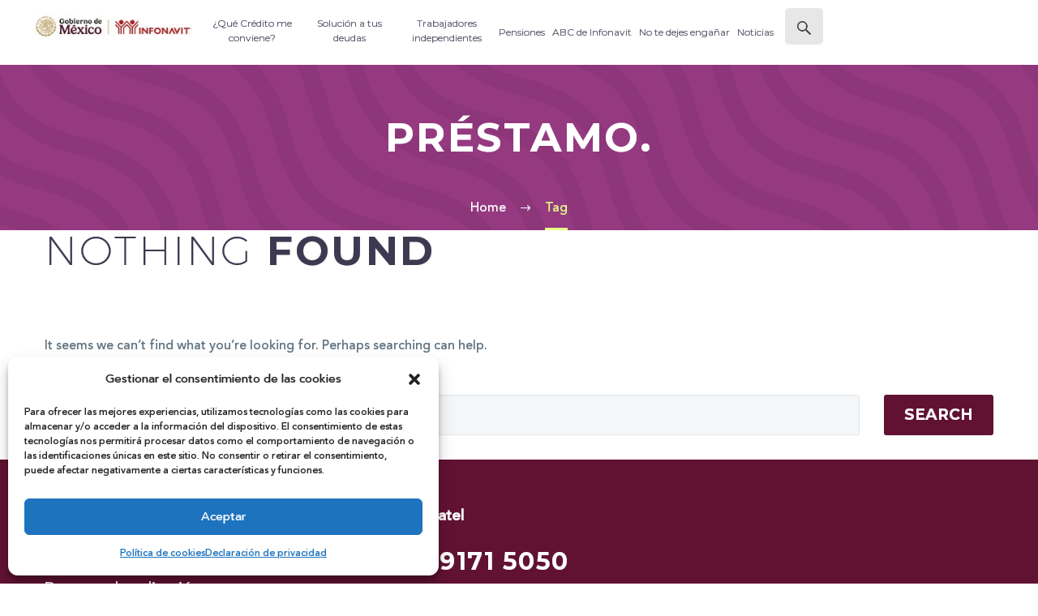

--- FILE ---
content_type: text/html; charset=UTF-8
request_url: https://infonavitfacil.mx/tag/prestamo/
body_size: 36345
content:
<!DOCTYPE html>
<!--[if IE 7]>
<html class="ie ie7" lang="es" prefix="og: https://ogp.me/ns#" xmlns:og="http://ogp.me/ns#" xmlns:fb="http://ogp.me/ns/fb#">
<![endif]-->
<!--[if IE 8]>
<html class="ie ie8" lang="es" prefix="og: https://ogp.me/ns#" xmlns:og="http://ogp.me/ns#" xmlns:fb="http://ogp.me/ns/fb#">
<![endif]-->
<!--[if !(IE 7) | !(IE 8) ]><!-->
<html lang="es" prefix="og: https://ogp.me/ns#" xmlns:og="http://ogp.me/ns#" xmlns:fb="http://ogp.me/ns/fb#">
<!--<![endif]-->
<head>
	<meta charset="UTF-8">
	<meta name="viewport" content="width=device-width, initial-scale=1.0" />
	<link rel="profile" href="http://gmpg.org/xfn/11">
	<link rel="pingback" href="https://infonavitfacil.mx/xmlrpc.php">
	<style>.tgpli-background-inited { background-image: none !important; }img[data-tgpli-image-inited] { display:none !important;visibility:hidden !important; }</style>		<script type="text/javascript">
			window.tgpLazyItemsOptions = {
				visibilityOffset: 300,
				desktopEnable: true,
				mobileEnable: false			};
			window.tgpQueue = {
				nodes: [],
				add: function(id, data) {
					data = data || {};
					if (window.tgpLazyItems !== undefined) {
						if (this.nodes.length > 0) {
							window.tgpLazyItems.addNodes(this.flushNodes());
						}
						window.tgpLazyItems.addNode({
							node: document.getElementById(id),
							data: data
						});
					} else {
						this.nodes.push({
							node: document.getElementById(id),
							data: data
						});
					}
				},
				flushNodes: function() {
					return this.nodes.splice(0, this.nodes.length);
				}
			};
		</script>
		<script type="text/javascript" async src="https://infonavitfacil.mx/wp-content/themes/thegem-elementor/js/thegem-pagespeed-lazy-items.js"></script>
<!-- Search Engine Optimization by Rank Math - https://rankmath.com/ -->
<title>préstamo. - Infonavit Fácil</title>
<meta name="robots" content="follow, noindex"/>
<meta property="og:locale" content="es_MX" />
<meta property="og:type" content="article" />
<meta property="og:title" content="préstamo. - Infonavit Fácil" />
<meta property="og:url" content="https://infonavitfacil.mx/tag/prestamo/" />
<meta property="og:site_name" content="Infonavit Fácil" />
<meta name="twitter:card" content="summary_large_image" />
<meta name="twitter:title" content="préstamo. - Infonavit Fácil" />
<script type="application/ld+json" class="rank-math-schema">{"@context":"https://schema.org","@graph":[{"@type":"Person","@id":"https://infonavitfacil.mx/#person","name":"Infonavit F\u00e1cil"},{"@type":"WebSite","@id":"https://infonavitfacil.mx/#website","url":"https://infonavitfacil.mx","name":"Infonavit F\u00e1cil","publisher":{"@id":"https://infonavitfacil.mx/#person"},"inLanguage":"es"},{"@type":"CollectionPage","@id":"https://infonavitfacil.mx/tag/prestamo/#webpage","url":"https://infonavitfacil.mx/tag/prestamo/","name":"pr\u00e9stamo. - Infonavit F\u00e1cil","isPartOf":{"@id":"https://infonavitfacil.mx/#website"},"inLanguage":"es"}]}</script>
<!-- /Rank Math WordPress SEO plugin -->

<link rel='dns-prefetch' href='//fonts.googleapis.com' />
<link rel="alternate" type="application/rss+xml" title="Infonavit Fácil &raquo; Feed" href="https://infonavitfacil.mx/feed/" />
<link rel="alternate" type="application/rss+xml" title="Infonavit Fácil &raquo; RSS de los comentarios" href="https://infonavitfacil.mx/comments/feed/" />
<link rel="alternate" type="application/rss+xml" title="Infonavit Fácil &raquo; préstamo. RSS de la etiqueta" href="https://infonavitfacil.mx/tag/prestamo/feed/" />
<style id='wp-img-auto-sizes-contain-inline-css' type='text/css'>
img:is([sizes=auto i],[sizes^="auto," i]){contain-intrinsic-size:3000px 1500px}
/*# sourceURL=wp-img-auto-sizes-contain-inline-css */
</style>
<style id='classic-theme-styles-inline-css' type='text/css'>
/*! This file is auto-generated */
.wp-block-button__link{color:#fff;background-color:#32373c;border-radius:9999px;box-shadow:none;text-decoration:none;padding:calc(.667em + 2px) calc(1.333em + 2px);font-size:1.125em}.wp-block-file__button{background:#32373c;color:#fff;text-decoration:none}
/*# sourceURL=/wp-includes/css/classic-themes.min.css */
</style>
<link rel='stylesheet' id='wpo_min-header-0-css' href='https://infonavitfacil.mx/wp-content/cache/wpo-minify/1764778936/assets/wpo-minify-header-1819d813.min.css' type='text/css' media='all' />
<script type="text/javascript">function fullHeightRow() {
			var fullHeight,
				offsetTop,
				element = document.getElementsByClassName('vc_row-o-full-height')[0];
			if (element) {
				fullHeight = window.innerHeight;
				offsetTop = window.pageYOffset + element.getBoundingClientRect().top;
				if (offsetTop < fullHeight) {
					fullHeight = 100 - offsetTop / (fullHeight / 100);
					element.style.minHeight = fullHeight + 'vh'
				}
			}
		}
		fullHeightRow();</script><script type="text/javascript" id="wpo_min-header-0-js-extra">
/* <![CDATA[ */
var zilla_likes = {"ajaxurl":"https://infonavitfacil.mx/wp-admin/admin-ajax.php"};
//# sourceURL=wpo_min-header-0-js-extra
/* ]]> */
</script>
<script type="text/javascript" src="https://infonavitfacil.mx/wp-content/cache/wpo-minify/1764778936/assets/wpo-minify-header-d4d1174e.min.js" id="wpo_min-header-0-js"></script>
<link rel="https://api.w.org/" href="https://infonavitfacil.mx/wp-json/" /><link rel="alternate" title="JSON" type="application/json" href="https://infonavitfacil.mx/wp-json/wp/v2/tags/182" /><link rel="EditURI" type="application/rsd+xml" title="RSD" href="https://infonavitfacil.mx/xmlrpc.php?rsd" />
<meta name="generator" content="WordPress 6.9" />
			<style>.cmplz-hidden {
					display: none !important;
				}</style>				<link rel="preconnect" href="https://fonts.gstatic.com" crossorigin />
				<link rel="preload" as="style" href="//fonts.googleapis.com/css?family=Open+Sans&display=swap" />
				<link rel="stylesheet" href="//fonts.googleapis.com/css?family=Open+Sans&display=swap" media="all" />
				<meta name="generator" content="Elementor 3.21.4; features: e_optimized_assets_loading; settings: css_print_method-external, google_font-enabled, font_display-auto">

<style>
	.lmi_menu-mobile{
		 display:none;
		width: 100%;
		background:#fff;
	}
	.lmi_menu-mobile a{
		color:rgb(95, 114, 127);
	}
	.lmi_active-item{
		color:rgb(230, 24, 55)!important;
	}
   .lmi_menu-principal {
    width: 100%;
    background: #fff;
    position: absolute;
    list-style: none;
    padding-inline-start: 0px;
    z-index: 99;
    overflow-y: auto;
    height: 300px;
    margin-top: 0px;
	   -webkit-box-shadow: 0px 2px 0px -1px rgb(165 165 165);

	}

.lmi_item-padre {
    position: relative;
	padding:10px 25px;
}

.lmi_sub-menu {
		width:100%;
    display: none;
/*     position: absolute; */
    left: 0;
    background-color: #fff;
		list-style: none;
    padding-inline-start: 0px;
    z-index: 99;
}
	.lmi_nivel_2{
		padding-left:15px;
	}
	.lmi_nivel_3{
		padding-left:25px;
	}
	.lmi_nivel_4{
		padding-left:30px;
	}
	.lmi_nivel_5{
		padding-left:40px;
	}
	.lmi_nivel_6{
		padding-left:50px;
	}
	.lmi_item-hijo{
		padding:10px 25px;
	}
.lmi_menu-active{
    display: block;
		background:#fff;
		z-index:999;
}
	.lmi_flecha{
		font-size: 25px;
    padding: 0px 10px;
		display: inline-block;
		cursor:pointer;
	}
	.lmi_active-item + .lmi_flecha{
		transform: rotate(90deg);
    transition: transform 0.3s ease;
    transform-origin: center;
	}
	@media screen and (max-width: 1300px) {
		.lmi_menu_open{
		display:block;
	}
		.dl-menu{
			display:none;
		}
		
	}

</style>

<style>
	@media (min-width: 1212px){
		header .header-background .container .site-logo, header .header-background .container .site-logo span, header .header-background .container .site-logo a img{
			width:200px!important;
			/*sni*/
		}
		header .header-background .container{
			width:1250px!important;
			padding:0px;
		}
		header .header-background .container #mega-menu-primary{
			width:89%!important;
			justify-content: flex-start!important;
		}
	}
	@media (min-width: 1250px){
		header .header-background .container .site-logo, header .header-background .container .site-logo span, header .header-background .container .site-logo a img{
			width:200px!important;
		}
		header .header-background .container{
			width:1250px!important;
			padding:0px;
		}
		header .header-background .container #mega-menu-primary{
			width:89%!important;
			justify-content: flex-start!important;
		}
	}
	
</style>
			            <style>
				            
					div[id*='ajaxsearchlitesettings'].searchsettings .asl_option_inner label {
						font-size: 0px !important;
						color: rgba(0, 0, 0, 0);
					}
					div[id*='ajaxsearchlitesettings'].searchsettings .asl_option_inner label:after {
						font-size: 11px !important;
						position: absolute;
						top: 0;
						left: 0;
						z-index: 1;
					}
					.asl_w_container {
						width: 100%;
						margin: 0px 0px 0px 0px;
						min-width: 200px;
					}
					div[id*='ajaxsearchlite'].asl_m {
						width: 100%;
					}
					div[id*='ajaxsearchliteres'].wpdreams_asl_results div.resdrg span.highlighted {
						font-weight: bold;
						color: rgba(217, 49, 43, 1);
						background-color: rgba(238, 238, 238, 1);
					}
					div[id*='ajaxsearchliteres'].wpdreams_asl_results .results img.asl_image {
						width: 70px;
						height: 70px;
						object-fit: cover;
					}
					div.asl_r .results {
						max-height: none;
					}
				
						div.asl_r.asl_w.vertical .results .item::after {
							display: block;
							position: absolute;
							bottom: 0;
							content: '';
							height: 1px;
							width: 100%;
							background: #D8D8D8;
						}
						div.asl_r.asl_w.vertical .results .item.asl_last_item::after {
							display: none;
						}
					 #ajaxsearchlite1 .probox, div.asl_w .probox{
border:none;
background-color: rgba(153, 153, 153, 0.24)!important;
color: #999999;
}
div.asl_w .probox .promagnifier{
box-shadow: none;
}			            </style>
			            <link rel="icon" href="https://infonavitfacil.mx/wp-content/uploads/2021/11/cropped-infonavit-32x32.png" sizes="32x32" />
<link rel="icon" href="https://infonavitfacil.mx/wp-content/uploads/2021/11/cropped-infonavit-192x192.png" sizes="192x192" />
<link rel="apple-touch-icon" href="https://infonavitfacil.mx/wp-content/uploads/2021/11/cropped-infonavit-180x180.png" />
<meta name="msapplication-TileImage" content="https://infonavitfacil.mx/wp-content/uploads/2021/11/cropped-infonavit-270x270.png" />
		<style type="text/css" id="wp-custom-css">
			#mega-menu-wrap-primary #mega-menu-primary>li.mega-menu-item>a.mega-menu-link{
	padding: 10px 4px 10px 5px!important;
}
.gem-counter-number{
	display:none!important;
}
body{
	background: #fff!important;
}
.header-background{
	background:#fff!important;
}
.block-content{
	padding-top:0px;
}
.block-content:last-of-type{
	padding-bottom:0px;
}
#site-header-wrapper{
	   z-index: 999;
    position:relative;
}
.ni_item h3{
	color:#fff;
	font-size:25px;
	text-transform: initial;
  font-weight: 400;
}
.ni_item .elementor-icon {
	border: 3px solid #fff;
}
.ni_item .elementor-icon-box-icon{
	  border: 5px solid #fff;
    border-radius: 50%;
    padding: 10px 5px 5px;
    width: 140px;
}

/*
.cls-1{
	fill: white !important;
}
.icon-white .cls-1{
	fill: white !important;
}
*/

.icon-white path{
	fill: white !important;
}

.box-solution svg{
	/*width:100px!important;*/
	/*width:70px!important;*/
}

.box-solution:hover path{
	fill: white !important;
} 

.box-solution .gem-icon .gem-icon-half-1{
	margin-left: 0!important;
	float: none!important;
}

.grid-t-principal .gem-icon .gem-icon-half-1{
	margin-left: 0!important;
	float: none!important;
}

.title-section-video-home h4{
    text-transform: normal!important;
}
.site-footer{
	display:none;
}
/* Notas  */
.custom-template-nx .fullwidth-content{
	text-align:justify;
}

/*Home banner*/
#banner-congela:hover{
	cursor: pointer;
}
@media only all and (max-width: 767px) {
.quick-f-vertical{
	
	}
	#site-header-wrapper{
    position: static;
		background:#fff;
}
	.lmi_menu-mobile{
		position:relative;
		z-index: 9;
	}
}

@media only all and (max-width: 480px) {
.quick-f-vertical .quickfinder-description{
		text-align:center;
	}
.quick-f-vertical	.quickfinder-title{
		text-align:center;
	}
}

/*tabs JxG*/
#tabs-jxg .gem-tta-tab{
	text-align: center;
	margin-right: 10px;
}
#tabs-jxg .gem-tta-title-text{
	margin: 0 auto;
}
@media (min-width: 1250px) {
    header .header-background .container {
        width: 1200px !important;
        padding: 0px;
    }
}		</style>
		<style type="text/css">/** Friday 6th September 2024 19:29:31 UTC (core) **//** THIS FILE IS AUTOMATICALLY GENERATED - DO NOT MAKE MANUAL EDITS! **//** Custom CSS should be added to Mega Menu > Menu Themes > Custom Styling **/.mega-menu-last-modified-1725650971 { content: 'Friday 6th September 2024 19:29:31 UTC'; }@charset "UTF-8";#mega-menu-wrap-primary, #mega-menu-wrap-primary #mega-menu-primary, #mega-menu-wrap-primary #mega-menu-primary ul.mega-sub-menu, #mega-menu-wrap-primary #mega-menu-primary li.mega-menu-item, #mega-menu-wrap-primary #mega-menu-primary li.mega-menu-row, #mega-menu-wrap-primary #mega-menu-primary li.mega-menu-column, #mega-menu-wrap-primary #mega-menu-primary a.mega-menu-link, #mega-menu-wrap-primary #mega-menu-primary span.mega-menu-badge {transition: none;border-radius: 0;box-shadow: none;background: none;border: 0;bottom: auto;box-sizing: border-box;clip: auto;color: #5f727f;display: block;float: none;font-family: inherit;font-size: 14px;height: auto;left: auto;line-height: 1.7;list-style-type: none;margin: 0;min-height: auto;max-height: none;min-width: auto;max-width: none;opacity: 1;outline: none;overflow: visible;padding: 0;position: relative;pointer-events: auto;right: auto;text-align: left;text-decoration: none;text-indent: 0;text-transform: none;transform: none;top: auto;vertical-align: baseline;visibility: inherit;width: auto;word-wrap: break-word;white-space: normal;}#mega-menu-wrap-primary:before, #mega-menu-wrap-primary:after, #mega-menu-wrap-primary #mega-menu-primary:before, #mega-menu-wrap-primary #mega-menu-primary:after, #mega-menu-wrap-primary #mega-menu-primary ul.mega-sub-menu:before, #mega-menu-wrap-primary #mega-menu-primary ul.mega-sub-menu:after, #mega-menu-wrap-primary #mega-menu-primary li.mega-menu-item:before, #mega-menu-wrap-primary #mega-menu-primary li.mega-menu-item:after, #mega-menu-wrap-primary #mega-menu-primary li.mega-menu-row:before, #mega-menu-wrap-primary #mega-menu-primary li.mega-menu-row:after, #mega-menu-wrap-primary #mega-menu-primary li.mega-menu-column:before, #mega-menu-wrap-primary #mega-menu-primary li.mega-menu-column:after, #mega-menu-wrap-primary #mega-menu-primary a.mega-menu-link:before, #mega-menu-wrap-primary #mega-menu-primary a.mega-menu-link:after, #mega-menu-wrap-primary #mega-menu-primary span.mega-menu-badge:before, #mega-menu-wrap-primary #mega-menu-primary span.mega-menu-badge:after {display: none;}#mega-menu-wrap-primary {border-radius: 0;}@media only screen and (min-width: 769px) {#mega-menu-wrap-primary {background: white;}}#mega-menu-wrap-primary.mega-keyboard-navigation .mega-menu-toggle:focus, #mega-menu-wrap-primary.mega-keyboard-navigation .mega-toggle-block:focus, #mega-menu-wrap-primary.mega-keyboard-navigation .mega-toggle-block a:focus, #mega-menu-wrap-primary.mega-keyboard-navigation .mega-toggle-block .mega-search input[type=text]:focus, #mega-menu-wrap-primary.mega-keyboard-navigation .mega-toggle-block button.mega-toggle-animated:focus, #mega-menu-wrap-primary.mega-keyboard-navigation #mega-menu-primary a:focus, #mega-menu-wrap-primary.mega-keyboard-navigation #mega-menu-primary span:focus, #mega-menu-wrap-primary.mega-keyboard-navigation #mega-menu-primary input:focus, #mega-menu-wrap-primary.mega-keyboard-navigation #mega-menu-primary li.mega-menu-item a.mega-menu-link:focus, #mega-menu-wrap-primary.mega-keyboard-navigation #mega-menu-primary form.mega-search-open:has(input[type=text]:focus) {outline-style: solid;outline-width: 3px;outline-color: #109cde;outline-offset: -3px;}#mega-menu-wrap-primary.mega-keyboard-navigation .mega-toggle-block button.mega-toggle-animated:focus {outline-offset: 2px;}#mega-menu-wrap-primary.mega-keyboard-navigation > li.mega-menu-item > a.mega-menu-link:focus {background: white;color: #ffffff;font-weight: normal;text-decoration: none;border-color: #fff;}@media only screen and (max-width: 768px) {#mega-menu-wrap-primary.mega-keyboard-navigation > li.mega-menu-item > a.mega-menu-link:focus {color: #ffffff;background: #333;}}#mega-menu-wrap-primary #mega-menu-primary {text-align: center;padding: 10px 10px 10px 10px;}#mega-menu-wrap-primary #mega-menu-primary a.mega-menu-link {cursor: pointer;display: inline;}#mega-menu-wrap-primary #mega-menu-primary a.mega-menu-link .mega-description-group {vertical-align: middle;display: inline-block;transition: none;}#mega-menu-wrap-primary #mega-menu-primary a.mega-menu-link .mega-description-group .mega-menu-title, #mega-menu-wrap-primary #mega-menu-primary a.mega-menu-link .mega-description-group .mega-menu-description {transition: none;line-height: 1.5;display: block;}#mega-menu-wrap-primary #mega-menu-primary a.mega-menu-link .mega-description-group .mega-menu-description {font-style: italic;font-size: 0.8em;text-transform: none;font-weight: normal;}#mega-menu-wrap-primary #mega-menu-primary li.mega-menu-megamenu li.mega-menu-item.mega-icon-left.mega-has-description.mega-has-icon > a.mega-menu-link {display: flex;align-items: center;}#mega-menu-wrap-primary #mega-menu-primary li.mega-menu-megamenu li.mega-menu-item.mega-icon-left.mega-has-description.mega-has-icon > a.mega-menu-link:before {flex: 0 0 auto;align-self: flex-start;}#mega-menu-wrap-primary #mega-menu-primary li.mega-menu-tabbed.mega-menu-megamenu > ul.mega-sub-menu > li.mega-menu-item.mega-icon-left.mega-has-description.mega-has-icon > a.mega-menu-link {display: block;}#mega-menu-wrap-primary #mega-menu-primary li.mega-menu-item.mega-icon-top > a.mega-menu-link {display: table-cell;vertical-align: middle;line-height: initial;}#mega-menu-wrap-primary #mega-menu-primary li.mega-menu-item.mega-icon-top > a.mega-menu-link:before {display: block;margin: 0 0 6px 0;text-align: center;}#mega-menu-wrap-primary #mega-menu-primary li.mega-menu-item.mega-icon-top > a.mega-menu-link > span.mega-title-below {display: inline-block;transition: none;}@media only screen and (max-width: 768px) {#mega-menu-wrap-primary #mega-menu-primary > li.mega-menu-item.mega-icon-top > a.mega-menu-link {display: block;line-height: 40px;}#mega-menu-wrap-primary #mega-menu-primary > li.mega-menu-item.mega-icon-top > a.mega-menu-link:before {display: inline-block;margin: 0 6px 0 0;text-align: left;}}#mega-menu-wrap-primary #mega-menu-primary li.mega-menu-item.mega-icon-right > a.mega-menu-link:before {float: right;margin: 0 0 0 6px;}#mega-menu-wrap-primary #mega-menu-primary > li.mega-animating > ul.mega-sub-menu {pointer-events: none;}#mega-menu-wrap-primary #mega-menu-primary li.mega-disable-link > a.mega-menu-link, #mega-menu-wrap-primary #mega-menu-primary li.mega-menu-megamenu li.mega-disable-link > a.mega-menu-link {cursor: inherit;}#mega-menu-wrap-primary #mega-menu-primary li.mega-menu-item-has-children.mega-disable-link > a.mega-menu-link, #mega-menu-wrap-primary #mega-menu-primary li.mega-menu-megamenu > li.mega-menu-item-has-children.mega-disable-link > a.mega-menu-link {cursor: pointer;}#mega-menu-wrap-primary #mega-menu-primary p {margin-bottom: 10px;}#mega-menu-wrap-primary #mega-menu-primary input, #mega-menu-wrap-primary #mega-menu-primary img {max-width: 100%;}#mega-menu-wrap-primary #mega-menu-primary li.mega-menu-item > ul.mega-sub-menu {display: block;visibility: hidden;opacity: 1;pointer-events: auto;}@media only screen and (max-width: 768px) {#mega-menu-wrap-primary #mega-menu-primary li.mega-menu-item > ul.mega-sub-menu {display: none;visibility: visible;opacity: 1;}#mega-menu-wrap-primary #mega-menu-primary li.mega-menu-item.mega-toggle-on > ul.mega-sub-menu, #mega-menu-wrap-primary #mega-menu-primary li.mega-menu-megamenu.mega-menu-item.mega-toggle-on ul.mega-sub-menu {display: block;}#mega-menu-wrap-primary #mega-menu-primary li.mega-menu-megamenu.mega-menu-item.mega-toggle-on li.mega-hide-sub-menu-on-mobile > ul.mega-sub-menu, #mega-menu-wrap-primary #mega-menu-primary li.mega-hide-sub-menu-on-mobile > ul.mega-sub-menu {display: none;}}@media only screen and (min-width: 769px) {#mega-menu-wrap-primary #mega-menu-primary[data-effect="fade"] li.mega-menu-item > ul.mega-sub-menu {opacity: 0;transition: opacity 200ms ease-in, visibility 200ms ease-in;}#mega-menu-wrap-primary #mega-menu-primary[data-effect="fade"].mega-no-js li.mega-menu-item:hover > ul.mega-sub-menu, #mega-menu-wrap-primary #mega-menu-primary[data-effect="fade"].mega-no-js li.mega-menu-item:focus > ul.mega-sub-menu, #mega-menu-wrap-primary #mega-menu-primary[data-effect="fade"] li.mega-menu-item.mega-toggle-on > ul.mega-sub-menu, #mega-menu-wrap-primary #mega-menu-primary[data-effect="fade"] li.mega-menu-item.mega-menu-megamenu.mega-toggle-on ul.mega-sub-menu {opacity: 1;}#mega-menu-wrap-primary #mega-menu-primary[data-effect="fade_up"] li.mega-menu-item.mega-menu-megamenu > ul.mega-sub-menu, #mega-menu-wrap-primary #mega-menu-primary[data-effect="fade_up"] li.mega-menu-item.mega-menu-flyout ul.mega-sub-menu {opacity: 0;transform: translate(0, 10px);transition: opacity 200ms ease-in, transform 200ms ease-in, visibility 200ms ease-in;}#mega-menu-wrap-primary #mega-menu-primary[data-effect="fade_up"].mega-no-js li.mega-menu-item:hover > ul.mega-sub-menu, #mega-menu-wrap-primary #mega-menu-primary[data-effect="fade_up"].mega-no-js li.mega-menu-item:focus > ul.mega-sub-menu, #mega-menu-wrap-primary #mega-menu-primary[data-effect="fade_up"] li.mega-menu-item.mega-toggle-on > ul.mega-sub-menu, #mega-menu-wrap-primary #mega-menu-primary[data-effect="fade_up"] li.mega-menu-item.mega-menu-megamenu.mega-toggle-on ul.mega-sub-menu {opacity: 1;transform: translate(0, 0);}#mega-menu-wrap-primary #mega-menu-primary[data-effect="slide_up"] li.mega-menu-item.mega-menu-megamenu > ul.mega-sub-menu, #mega-menu-wrap-primary #mega-menu-primary[data-effect="slide_up"] li.mega-menu-item.mega-menu-flyout ul.mega-sub-menu {transform: translate(0, 10px);transition: transform 200ms ease-in, visibility 200ms ease-in;}#mega-menu-wrap-primary #mega-menu-primary[data-effect="slide_up"].mega-no-js li.mega-menu-item:hover > ul.mega-sub-menu, #mega-menu-wrap-primary #mega-menu-primary[data-effect="slide_up"].mega-no-js li.mega-menu-item:focus > ul.mega-sub-menu, #mega-menu-wrap-primary #mega-menu-primary[data-effect="slide_up"] li.mega-menu-item.mega-toggle-on > ul.mega-sub-menu, #mega-menu-wrap-primary #mega-menu-primary[data-effect="slide_up"] li.mega-menu-item.mega-menu-megamenu.mega-toggle-on ul.mega-sub-menu {transform: translate(0, 0);}}#mega-menu-wrap-primary #mega-menu-primary li.mega-menu-item.mega-menu-megamenu ul.mega-sub-menu li.mega-collapse-children > ul.mega-sub-menu {display: none;}#mega-menu-wrap-primary #mega-menu-primary li.mega-menu-item.mega-menu-megamenu ul.mega-sub-menu li.mega-collapse-children.mega-toggle-on > ul.mega-sub-menu {display: block;}#mega-menu-wrap-primary #mega-menu-primary.mega-no-js li.mega-menu-item:hover > ul.mega-sub-menu, #mega-menu-wrap-primary #mega-menu-primary.mega-no-js li.mega-menu-item:focus > ul.mega-sub-menu, #mega-menu-wrap-primary #mega-menu-primary li.mega-menu-item.mega-toggle-on > ul.mega-sub-menu {visibility: visible;}#mega-menu-wrap-primary #mega-menu-primary li.mega-menu-item.mega-menu-megamenu ul.mega-sub-menu ul.mega-sub-menu {visibility: inherit;opacity: 1;display: block;}#mega-menu-wrap-primary #mega-menu-primary li.mega-menu-item.mega-menu-megamenu ul.mega-sub-menu li.mega-1-columns > ul.mega-sub-menu > li.mega-menu-item {float: left;width: 100%;}#mega-menu-wrap-primary #mega-menu-primary li.mega-menu-item.mega-menu-megamenu ul.mega-sub-menu li.mega-2-columns > ul.mega-sub-menu > li.mega-menu-item {float: left;width: 50%;}#mega-menu-wrap-primary #mega-menu-primary li.mega-menu-item.mega-menu-megamenu ul.mega-sub-menu li.mega-3-columns > ul.mega-sub-menu > li.mega-menu-item {float: left;width: 33.3333333333%;}#mega-menu-wrap-primary #mega-menu-primary li.mega-menu-item.mega-menu-megamenu ul.mega-sub-menu li.mega-4-columns > ul.mega-sub-menu > li.mega-menu-item {float: left;width: 25%;}#mega-menu-wrap-primary #mega-menu-primary li.mega-menu-item.mega-menu-megamenu ul.mega-sub-menu li.mega-5-columns > ul.mega-sub-menu > li.mega-menu-item {float: left;width: 20%;}#mega-menu-wrap-primary #mega-menu-primary li.mega-menu-item.mega-menu-megamenu ul.mega-sub-menu li.mega-6-columns > ul.mega-sub-menu > li.mega-menu-item {float: left;width: 16.6666666667%;}#mega-menu-wrap-primary #mega-menu-primary li.mega-menu-item a[class^="dashicons"]:before {font-family: dashicons;}#mega-menu-wrap-primary #mega-menu-primary li.mega-menu-item a.mega-menu-link:before {display: inline-block;font: inherit;font-family: dashicons;position: static;margin: 0 6px 0 0px;vertical-align: top;-webkit-font-smoothing: antialiased;-moz-osx-font-smoothing: grayscale;color: inherit;background: transparent;height: auto;width: auto;top: auto;}#mega-menu-wrap-primary #mega-menu-primary li.mega-menu-item.mega-hide-text a.mega-menu-link:before {margin: 0;}#mega-menu-wrap-primary #mega-menu-primary li.mega-menu-item.mega-hide-text li.mega-menu-item a.mega-menu-link:before {margin: 0 6px 0 0;}#mega-menu-wrap-primary #mega-menu-primary li.mega-align-bottom-left.mega-toggle-on > a.mega-menu-link {border-radius: 0;}#mega-menu-wrap-primary #mega-menu-primary li.mega-align-bottom-right > ul.mega-sub-menu {right: 0;}#mega-menu-wrap-primary #mega-menu-primary li.mega-align-bottom-right.mega-toggle-on > a.mega-menu-link {border-radius: 0;}@media only screen and (min-width: 769px) {#mega-menu-wrap-primary #mega-menu-primary > li.mega-menu-megamenu.mega-menu-item {position: static;}}#mega-menu-wrap-primary #mega-menu-primary > li.mega-menu-item {margin: 0 0px 0 0;display: inline-block;height: auto;vertical-align: middle;}#mega-menu-wrap-primary #mega-menu-primary > li.mega-menu-item.mega-item-align-right {float: right;}@media only screen and (min-width: 769px) {#mega-menu-wrap-primary #mega-menu-primary > li.mega-menu-item.mega-item-align-right {margin: 0 0 0 0px;}}@media only screen and (min-width: 769px) {#mega-menu-wrap-primary #mega-menu-primary > li.mega-menu-item.mega-item-align-float-left {float: left;}}@media only screen and (min-width: 769px) {#mega-menu-wrap-primary #mega-menu-primary > li.mega-menu-item > a.mega-menu-link:hover, #mega-menu-wrap-primary #mega-menu-primary > li.mega-menu-item > a.mega-menu-link:focus {background: white;color: #ffffff;font-weight: normal;text-decoration: none;border-color: #fff;}}#mega-menu-wrap-primary #mega-menu-primary > li.mega-menu-item.mega-toggle-on > a.mega-menu-link {background: white;color: #ffffff;font-weight: normal;text-decoration: none;border-color: #fff;}@media only screen and (max-width: 768px) {#mega-menu-wrap-primary #mega-menu-primary > li.mega-menu-item.mega-toggle-on > a.mega-menu-link {color: #ffffff;background: #333;}}#mega-menu-wrap-primary #mega-menu-primary > li.mega-menu-item.mega-current-menu-item > a.mega-menu-link, #mega-menu-wrap-primary #mega-menu-primary > li.mega-menu-item.mega-current-menu-ancestor > a.mega-menu-link, #mega-menu-wrap-primary #mega-menu-primary > li.mega-menu-item.mega-current-page-ancestor > a.mega-menu-link {background: white;color: #ffffff;font-weight: normal;text-decoration: none;border-color: #fff;}@media only screen and (max-width: 768px) {#mega-menu-wrap-primary #mega-menu-primary > li.mega-menu-item.mega-current-menu-item > a.mega-menu-link, #mega-menu-wrap-primary #mega-menu-primary > li.mega-menu-item.mega-current-menu-ancestor > a.mega-menu-link, #mega-menu-wrap-primary #mega-menu-primary > li.mega-menu-item.mega-current-page-ancestor > a.mega-menu-link {color: #ffffff;background: #333;}}#mega-menu-wrap-primary #mega-menu-primary > li.mega-menu-item > a.mega-menu-link {line-height: 40px;height: 40px;padding: 10px 10px 10px 10px;vertical-align: baseline;width: auto;display: block;color: #999;text-transform: none;text-decoration: none;text-align: left;background: rgba(0, 0, 0, 0);border: 0;border-radius: 0;font-family: inherit;font-size: 12px;font-weight: 300;outline: none;}@media only screen and (min-width: 769px) {#mega-menu-wrap-primary #mega-menu-primary > li.mega-menu-item.mega-multi-line > a.mega-menu-link {line-height: inherit;display: table-cell;vertical-align: middle;}}@media only screen and (max-width: 768px) {#mega-menu-wrap-primary #mega-menu-primary > li.mega-menu-item.mega-multi-line > a.mega-menu-link br {display: none;}}@media only screen and (max-width: 768px) {#mega-menu-wrap-primary #mega-menu-primary > li.mega-menu-item {display: list-item;margin: 0;clear: both;border: 0;}#mega-menu-wrap-primary #mega-menu-primary > li.mega-menu-item.mega-item-align-right {float: none;}#mega-menu-wrap-primary #mega-menu-primary > li.mega-menu-item > a.mega-menu-link {border-radius: 0;border: 0;margin: 0;line-height: 40px;height: 40px;padding: 0 10px;background: transparent;text-align: left;color: #ffffff;font-size: 14px;}}#mega-menu-wrap-primary #mega-menu-primary li.mega-menu-megamenu > ul.mega-sub-menu > li.mega-menu-row {width: 100%;float: left;}#mega-menu-wrap-primary #mega-menu-primary li.mega-menu-megamenu > ul.mega-sub-menu > li.mega-menu-row .mega-menu-column {float: left;min-height: 1px;}@media only screen and (min-width: 769px) {#mega-menu-wrap-primary #mega-menu-primary li.mega-menu-megamenu > ul.mega-sub-menu > li.mega-menu-row > ul.mega-sub-menu > li.mega-menu-columns-1-of-1 {width: 100%;}#mega-menu-wrap-primary #mega-menu-primary li.mega-menu-megamenu > ul.mega-sub-menu > li.mega-menu-row > ul.mega-sub-menu > li.mega-menu-columns-1-of-2 {width: 50%;}#mega-menu-wrap-primary #mega-menu-primary li.mega-menu-megamenu > ul.mega-sub-menu > li.mega-menu-row > ul.mega-sub-menu > li.mega-menu-columns-2-of-2 {width: 100%;}#mega-menu-wrap-primary #mega-menu-primary li.mega-menu-megamenu > ul.mega-sub-menu > li.mega-menu-row > ul.mega-sub-menu > li.mega-menu-columns-1-of-3 {width: 33.3333333333%;}#mega-menu-wrap-primary #mega-menu-primary li.mega-menu-megamenu > ul.mega-sub-menu > li.mega-menu-row > ul.mega-sub-menu > li.mega-menu-columns-2-of-3 {width: 66.6666666667%;}#mega-menu-wrap-primary #mega-menu-primary li.mega-menu-megamenu > ul.mega-sub-menu > li.mega-menu-row > ul.mega-sub-menu > li.mega-menu-columns-3-of-3 {width: 100%;}#mega-menu-wrap-primary #mega-menu-primary li.mega-menu-megamenu > ul.mega-sub-menu > li.mega-menu-row > ul.mega-sub-menu > li.mega-menu-columns-1-of-4 {width: 25%;}#mega-menu-wrap-primary #mega-menu-primary li.mega-menu-megamenu > ul.mega-sub-menu > li.mega-menu-row > ul.mega-sub-menu > li.mega-menu-columns-2-of-4 {width: 50%;}#mega-menu-wrap-primary #mega-menu-primary li.mega-menu-megamenu > ul.mega-sub-menu > li.mega-menu-row > ul.mega-sub-menu > li.mega-menu-columns-3-of-4 {width: 75%;}#mega-menu-wrap-primary #mega-menu-primary li.mega-menu-megamenu > ul.mega-sub-menu > li.mega-menu-row > ul.mega-sub-menu > li.mega-menu-columns-4-of-4 {width: 100%;}#mega-menu-wrap-primary #mega-menu-primary li.mega-menu-megamenu > ul.mega-sub-menu > li.mega-menu-row > ul.mega-sub-menu > li.mega-menu-columns-1-of-5 {width: 20%;}#mega-menu-wrap-primary #mega-menu-primary li.mega-menu-megamenu > ul.mega-sub-menu > li.mega-menu-row > ul.mega-sub-menu > li.mega-menu-columns-2-of-5 {width: 40%;}#mega-menu-wrap-primary #mega-menu-primary li.mega-menu-megamenu > ul.mega-sub-menu > li.mega-menu-row > ul.mega-sub-menu > li.mega-menu-columns-3-of-5 {width: 60%;}#mega-menu-wrap-primary #mega-menu-primary li.mega-menu-megamenu > ul.mega-sub-menu > li.mega-menu-row > ul.mega-sub-menu > li.mega-menu-columns-4-of-5 {width: 80%;}#mega-menu-wrap-primary #mega-menu-primary li.mega-menu-megamenu > ul.mega-sub-menu > li.mega-menu-row > ul.mega-sub-menu > li.mega-menu-columns-5-of-5 {width: 100%;}#mega-menu-wrap-primary #mega-menu-primary li.mega-menu-megamenu > ul.mega-sub-menu > li.mega-menu-row > ul.mega-sub-menu > li.mega-menu-columns-1-of-6 {width: 16.6666666667%;}#mega-menu-wrap-primary #mega-menu-primary li.mega-menu-megamenu > ul.mega-sub-menu > li.mega-menu-row > ul.mega-sub-menu > li.mega-menu-columns-2-of-6 {width: 33.3333333333%;}#mega-menu-wrap-primary #mega-menu-primary li.mega-menu-megamenu > ul.mega-sub-menu > li.mega-menu-row > ul.mega-sub-menu > li.mega-menu-columns-3-of-6 {width: 50%;}#mega-menu-wrap-primary #mega-menu-primary li.mega-menu-megamenu > ul.mega-sub-menu > li.mega-menu-row > ul.mega-sub-menu > li.mega-menu-columns-4-of-6 {width: 66.6666666667%;}#mega-menu-wrap-primary #mega-menu-primary li.mega-menu-megamenu > ul.mega-sub-menu > li.mega-menu-row > ul.mega-sub-menu > li.mega-menu-columns-5-of-6 {width: 83.3333333333%;}#mega-menu-wrap-primary #mega-menu-primary li.mega-menu-megamenu > ul.mega-sub-menu > li.mega-menu-row > ul.mega-sub-menu > li.mega-menu-columns-6-of-6 {width: 100%;}#mega-menu-wrap-primary #mega-menu-primary li.mega-menu-megamenu > ul.mega-sub-menu > li.mega-menu-row > ul.mega-sub-menu > li.mega-menu-columns-1-of-7 {width: 14.2857142857%;}#mega-menu-wrap-primary #mega-menu-primary li.mega-menu-megamenu > ul.mega-sub-menu > li.mega-menu-row > ul.mega-sub-menu > li.mega-menu-columns-2-of-7 {width: 28.5714285714%;}#mega-menu-wrap-primary #mega-menu-primary li.mega-menu-megamenu > ul.mega-sub-menu > li.mega-menu-row > ul.mega-sub-menu > li.mega-menu-columns-3-of-7 {width: 42.8571428571%;}#mega-menu-wrap-primary #mega-menu-primary li.mega-menu-megamenu > ul.mega-sub-menu > li.mega-menu-row > ul.mega-sub-menu > li.mega-menu-columns-4-of-7 {width: 57.1428571429%;}#mega-menu-wrap-primary #mega-menu-primary li.mega-menu-megamenu > ul.mega-sub-menu > li.mega-menu-row > ul.mega-sub-menu > li.mega-menu-columns-5-of-7 {width: 71.4285714286%;}#mega-menu-wrap-primary #mega-menu-primary li.mega-menu-megamenu > ul.mega-sub-menu > li.mega-menu-row > ul.mega-sub-menu > li.mega-menu-columns-6-of-7 {width: 85.7142857143%;}#mega-menu-wrap-primary #mega-menu-primary li.mega-menu-megamenu > ul.mega-sub-menu > li.mega-menu-row > ul.mega-sub-menu > li.mega-menu-columns-7-of-7 {width: 100%;}#mega-menu-wrap-primary #mega-menu-primary li.mega-menu-megamenu > ul.mega-sub-menu > li.mega-menu-row > ul.mega-sub-menu > li.mega-menu-columns-1-of-8 {width: 12.5%;}#mega-menu-wrap-primary #mega-menu-primary li.mega-menu-megamenu > ul.mega-sub-menu > li.mega-menu-row > ul.mega-sub-menu > li.mega-menu-columns-2-of-8 {width: 25%;}#mega-menu-wrap-primary #mega-menu-primary li.mega-menu-megamenu > ul.mega-sub-menu > li.mega-menu-row > ul.mega-sub-menu > li.mega-menu-columns-3-of-8 {width: 37.5%;}#mega-menu-wrap-primary #mega-menu-primary li.mega-menu-megamenu > ul.mega-sub-menu > li.mega-menu-row > ul.mega-sub-menu > li.mega-menu-columns-4-of-8 {width: 50%;}#mega-menu-wrap-primary #mega-menu-primary li.mega-menu-megamenu > ul.mega-sub-menu > li.mega-menu-row > ul.mega-sub-menu > li.mega-menu-columns-5-of-8 {width: 62.5%;}#mega-menu-wrap-primary #mega-menu-primary li.mega-menu-megamenu > ul.mega-sub-menu > li.mega-menu-row > ul.mega-sub-menu > li.mega-menu-columns-6-of-8 {width: 75%;}#mega-menu-wrap-primary #mega-menu-primary li.mega-menu-megamenu > ul.mega-sub-menu > li.mega-menu-row > ul.mega-sub-menu > li.mega-menu-columns-7-of-8 {width: 87.5%;}#mega-menu-wrap-primary #mega-menu-primary li.mega-menu-megamenu > ul.mega-sub-menu > li.mega-menu-row > ul.mega-sub-menu > li.mega-menu-columns-8-of-8 {width: 100%;}#mega-menu-wrap-primary #mega-menu-primary li.mega-menu-megamenu > ul.mega-sub-menu > li.mega-menu-row > ul.mega-sub-menu > li.mega-menu-columns-1-of-9 {width: 11.1111111111%;}#mega-menu-wrap-primary #mega-menu-primary li.mega-menu-megamenu > ul.mega-sub-menu > li.mega-menu-row > ul.mega-sub-menu > li.mega-menu-columns-2-of-9 {width: 22.2222222222%;}#mega-menu-wrap-primary #mega-menu-primary li.mega-menu-megamenu > ul.mega-sub-menu > li.mega-menu-row > ul.mega-sub-menu > li.mega-menu-columns-3-of-9 {width: 33.3333333333%;}#mega-menu-wrap-primary #mega-menu-primary li.mega-menu-megamenu > ul.mega-sub-menu > li.mega-menu-row > ul.mega-sub-menu > li.mega-menu-columns-4-of-9 {width: 44.4444444444%;}#mega-menu-wrap-primary #mega-menu-primary li.mega-menu-megamenu > ul.mega-sub-menu > li.mega-menu-row > ul.mega-sub-menu > li.mega-menu-columns-5-of-9 {width: 55.5555555556%;}#mega-menu-wrap-primary #mega-menu-primary li.mega-menu-megamenu > ul.mega-sub-menu > li.mega-menu-row > ul.mega-sub-menu > li.mega-menu-columns-6-of-9 {width: 66.6666666667%;}#mega-menu-wrap-primary #mega-menu-primary li.mega-menu-megamenu > ul.mega-sub-menu > li.mega-menu-row > ul.mega-sub-menu > li.mega-menu-columns-7-of-9 {width: 77.7777777778%;}#mega-menu-wrap-primary #mega-menu-primary li.mega-menu-megamenu > ul.mega-sub-menu > li.mega-menu-row > ul.mega-sub-menu > li.mega-menu-columns-8-of-9 {width: 88.8888888889%;}#mega-menu-wrap-primary #mega-menu-primary li.mega-menu-megamenu > ul.mega-sub-menu > li.mega-menu-row > ul.mega-sub-menu > li.mega-menu-columns-9-of-9 {width: 100%;}#mega-menu-wrap-primary #mega-menu-primary li.mega-menu-megamenu > ul.mega-sub-menu > li.mega-menu-row > ul.mega-sub-menu > li.mega-menu-columns-1-of-10 {width: 10%;}#mega-menu-wrap-primary #mega-menu-primary li.mega-menu-megamenu > ul.mega-sub-menu > li.mega-menu-row > ul.mega-sub-menu > li.mega-menu-columns-2-of-10 {width: 20%;}#mega-menu-wrap-primary #mega-menu-primary li.mega-menu-megamenu > ul.mega-sub-menu > li.mega-menu-row > ul.mega-sub-menu > li.mega-menu-columns-3-of-10 {width: 30%;}#mega-menu-wrap-primary #mega-menu-primary li.mega-menu-megamenu > ul.mega-sub-menu > li.mega-menu-row > ul.mega-sub-menu > li.mega-menu-columns-4-of-10 {width: 40%;}#mega-menu-wrap-primary #mega-menu-primary li.mega-menu-megamenu > ul.mega-sub-menu > li.mega-menu-row > ul.mega-sub-menu > li.mega-menu-columns-5-of-10 {width: 50%;}#mega-menu-wrap-primary #mega-menu-primary li.mega-menu-megamenu > ul.mega-sub-menu > li.mega-menu-row > ul.mega-sub-menu > li.mega-menu-columns-6-of-10 {width: 60%;}#mega-menu-wrap-primary #mega-menu-primary li.mega-menu-megamenu > ul.mega-sub-menu > li.mega-menu-row > ul.mega-sub-menu > li.mega-menu-columns-7-of-10 {width: 70%;}#mega-menu-wrap-primary #mega-menu-primary li.mega-menu-megamenu > ul.mega-sub-menu > li.mega-menu-row > ul.mega-sub-menu > li.mega-menu-columns-8-of-10 {width: 80%;}#mega-menu-wrap-primary #mega-menu-primary li.mega-menu-megamenu > ul.mega-sub-menu > li.mega-menu-row > ul.mega-sub-menu > li.mega-menu-columns-9-of-10 {width: 90%;}#mega-menu-wrap-primary #mega-menu-primary li.mega-menu-megamenu > ul.mega-sub-menu > li.mega-menu-row > ul.mega-sub-menu > li.mega-menu-columns-10-of-10 {width: 100%;}#mega-menu-wrap-primary #mega-menu-primary li.mega-menu-megamenu > ul.mega-sub-menu > li.mega-menu-row > ul.mega-sub-menu > li.mega-menu-columns-1-of-11 {width: 9.0909090909%;}#mega-menu-wrap-primary #mega-menu-primary li.mega-menu-megamenu > ul.mega-sub-menu > li.mega-menu-row > ul.mega-sub-menu > li.mega-menu-columns-2-of-11 {width: 18.1818181818%;}#mega-menu-wrap-primary #mega-menu-primary li.mega-menu-megamenu > ul.mega-sub-menu > li.mega-menu-row > ul.mega-sub-menu > li.mega-menu-columns-3-of-11 {width: 27.2727272727%;}#mega-menu-wrap-primary #mega-menu-primary li.mega-menu-megamenu > ul.mega-sub-menu > li.mega-menu-row > ul.mega-sub-menu > li.mega-menu-columns-4-of-11 {width: 36.3636363636%;}#mega-menu-wrap-primary #mega-menu-primary li.mega-menu-megamenu > ul.mega-sub-menu > li.mega-menu-row > ul.mega-sub-menu > li.mega-menu-columns-5-of-11 {width: 45.4545454545%;}#mega-menu-wrap-primary #mega-menu-primary li.mega-menu-megamenu > ul.mega-sub-menu > li.mega-menu-row > ul.mega-sub-menu > li.mega-menu-columns-6-of-11 {width: 54.5454545455%;}#mega-menu-wrap-primary #mega-menu-primary li.mega-menu-megamenu > ul.mega-sub-menu > li.mega-menu-row > ul.mega-sub-menu > li.mega-menu-columns-7-of-11 {width: 63.6363636364%;}#mega-menu-wrap-primary #mega-menu-primary li.mega-menu-megamenu > ul.mega-sub-menu > li.mega-menu-row > ul.mega-sub-menu > li.mega-menu-columns-8-of-11 {width: 72.7272727273%;}#mega-menu-wrap-primary #mega-menu-primary li.mega-menu-megamenu > ul.mega-sub-menu > li.mega-menu-row > ul.mega-sub-menu > li.mega-menu-columns-9-of-11 {width: 81.8181818182%;}#mega-menu-wrap-primary #mega-menu-primary li.mega-menu-megamenu > ul.mega-sub-menu > li.mega-menu-row > ul.mega-sub-menu > li.mega-menu-columns-10-of-11 {width: 90.9090909091%;}#mega-menu-wrap-primary #mega-menu-primary li.mega-menu-megamenu > ul.mega-sub-menu > li.mega-menu-row > ul.mega-sub-menu > li.mega-menu-columns-11-of-11 {width: 100%;}#mega-menu-wrap-primary #mega-menu-primary li.mega-menu-megamenu > ul.mega-sub-menu > li.mega-menu-row > ul.mega-sub-menu > li.mega-menu-columns-1-of-12 {width: 8.3333333333%;}#mega-menu-wrap-primary #mega-menu-primary li.mega-menu-megamenu > ul.mega-sub-menu > li.mega-menu-row > ul.mega-sub-menu > li.mega-menu-columns-2-of-12 {width: 16.6666666667%;}#mega-menu-wrap-primary #mega-menu-primary li.mega-menu-megamenu > ul.mega-sub-menu > li.mega-menu-row > ul.mega-sub-menu > li.mega-menu-columns-3-of-12 {width: 25%;}#mega-menu-wrap-primary #mega-menu-primary li.mega-menu-megamenu > ul.mega-sub-menu > li.mega-menu-row > ul.mega-sub-menu > li.mega-menu-columns-4-of-12 {width: 33.3333333333%;}#mega-menu-wrap-primary #mega-menu-primary li.mega-menu-megamenu > ul.mega-sub-menu > li.mega-menu-row > ul.mega-sub-menu > li.mega-menu-columns-5-of-12 {width: 41.6666666667%;}#mega-menu-wrap-primary #mega-menu-primary li.mega-menu-megamenu > ul.mega-sub-menu > li.mega-menu-row > ul.mega-sub-menu > li.mega-menu-columns-6-of-12 {width: 50%;}#mega-menu-wrap-primary #mega-menu-primary li.mega-menu-megamenu > ul.mega-sub-menu > li.mega-menu-row > ul.mega-sub-menu > li.mega-menu-columns-7-of-12 {width: 58.3333333333%;}#mega-menu-wrap-primary #mega-menu-primary li.mega-menu-megamenu > ul.mega-sub-menu > li.mega-menu-row > ul.mega-sub-menu > li.mega-menu-columns-8-of-12 {width: 66.6666666667%;}#mega-menu-wrap-primary #mega-menu-primary li.mega-menu-megamenu > ul.mega-sub-menu > li.mega-menu-row > ul.mega-sub-menu > li.mega-menu-columns-9-of-12 {width: 75%;}#mega-menu-wrap-primary #mega-menu-primary li.mega-menu-megamenu > ul.mega-sub-menu > li.mega-menu-row > ul.mega-sub-menu > li.mega-menu-columns-10-of-12 {width: 83.3333333333%;}#mega-menu-wrap-primary #mega-menu-primary li.mega-menu-megamenu > ul.mega-sub-menu > li.mega-menu-row > ul.mega-sub-menu > li.mega-menu-columns-11-of-12 {width: 91.6666666667%;}#mega-menu-wrap-primary #mega-menu-primary li.mega-menu-megamenu > ul.mega-sub-menu > li.mega-menu-row > ul.mega-sub-menu > li.mega-menu-columns-12-of-12 {width: 100%;}}@media only screen and (max-width: 768px) {#mega-menu-wrap-primary #mega-menu-primary li.mega-menu-megamenu > ul.mega-sub-menu > li.mega-menu-row > ul.mega-sub-menu > li.mega-menu-column {width: 100%;clear: both;}}#mega-menu-wrap-primary #mega-menu-primary li.mega-menu-megamenu > ul.mega-sub-menu > li.mega-menu-row .mega-menu-column > ul.mega-sub-menu > li.mega-menu-item {padding: 10px 10px 10px 10px;width: 100%;}#mega-menu-wrap-primary #mega-menu-primary > li.mega-menu-megamenu > ul.mega-sub-menu {z-index: 999;border-radius: 0;background: #f4f6f7;border: 0;padding: 15px 15px 15px 15px;position: absolute;width: 100%;max-width: none;left: 0;}@media only screen and (max-width: 768px) {#mega-menu-wrap-primary #mega-menu-primary > li.mega-menu-megamenu > ul.mega-sub-menu {float: left;position: static;width: 100%;}}@media only screen and (min-width: 769px) {#mega-menu-wrap-primary #mega-menu-primary > li.mega-menu-megamenu > ul.mega-sub-menu li.mega-menu-columns-1-of-1 {width: 100%;}#mega-menu-wrap-primary #mega-menu-primary > li.mega-menu-megamenu > ul.mega-sub-menu li.mega-menu-columns-1-of-2 {width: 50%;}#mega-menu-wrap-primary #mega-menu-primary > li.mega-menu-megamenu > ul.mega-sub-menu li.mega-menu-columns-2-of-2 {width: 100%;}#mega-menu-wrap-primary #mega-menu-primary > li.mega-menu-megamenu > ul.mega-sub-menu li.mega-menu-columns-1-of-3 {width: 33.3333333333%;}#mega-menu-wrap-primary #mega-menu-primary > li.mega-menu-megamenu > ul.mega-sub-menu li.mega-menu-columns-2-of-3 {width: 66.6666666667%;}#mega-menu-wrap-primary #mega-menu-primary > li.mega-menu-megamenu > ul.mega-sub-menu li.mega-menu-columns-3-of-3 {width: 100%;}#mega-menu-wrap-primary #mega-menu-primary > li.mega-menu-megamenu > ul.mega-sub-menu li.mega-menu-columns-1-of-4 {width: 25%;}#mega-menu-wrap-primary #mega-menu-primary > li.mega-menu-megamenu > ul.mega-sub-menu li.mega-menu-columns-2-of-4 {width: 50%;}#mega-menu-wrap-primary #mega-menu-primary > li.mega-menu-megamenu > ul.mega-sub-menu li.mega-menu-columns-3-of-4 {width: 75%;}#mega-menu-wrap-primary #mega-menu-primary > li.mega-menu-megamenu > ul.mega-sub-menu li.mega-menu-columns-4-of-4 {width: 100%;}#mega-menu-wrap-primary #mega-menu-primary > li.mega-menu-megamenu > ul.mega-sub-menu li.mega-menu-columns-1-of-5 {width: 20%;}#mega-menu-wrap-primary #mega-menu-primary > li.mega-menu-megamenu > ul.mega-sub-menu li.mega-menu-columns-2-of-5 {width: 40%;}#mega-menu-wrap-primary #mega-menu-primary > li.mega-menu-megamenu > ul.mega-sub-menu li.mega-menu-columns-3-of-5 {width: 60%;}#mega-menu-wrap-primary #mega-menu-primary > li.mega-menu-megamenu > ul.mega-sub-menu li.mega-menu-columns-4-of-5 {width: 80%;}#mega-menu-wrap-primary #mega-menu-primary > li.mega-menu-megamenu > ul.mega-sub-menu li.mega-menu-columns-5-of-5 {width: 100%;}#mega-menu-wrap-primary #mega-menu-primary > li.mega-menu-megamenu > ul.mega-sub-menu li.mega-menu-columns-1-of-6 {width: 16.6666666667%;}#mega-menu-wrap-primary #mega-menu-primary > li.mega-menu-megamenu > ul.mega-sub-menu li.mega-menu-columns-2-of-6 {width: 33.3333333333%;}#mega-menu-wrap-primary #mega-menu-primary > li.mega-menu-megamenu > ul.mega-sub-menu li.mega-menu-columns-3-of-6 {width: 50%;}#mega-menu-wrap-primary #mega-menu-primary > li.mega-menu-megamenu > ul.mega-sub-menu li.mega-menu-columns-4-of-6 {width: 66.6666666667%;}#mega-menu-wrap-primary #mega-menu-primary > li.mega-menu-megamenu > ul.mega-sub-menu li.mega-menu-columns-5-of-6 {width: 83.3333333333%;}#mega-menu-wrap-primary #mega-menu-primary > li.mega-menu-megamenu > ul.mega-sub-menu li.mega-menu-columns-6-of-6 {width: 100%;}#mega-menu-wrap-primary #mega-menu-primary > li.mega-menu-megamenu > ul.mega-sub-menu li.mega-menu-columns-1-of-7 {width: 14.2857142857%;}#mega-menu-wrap-primary #mega-menu-primary > li.mega-menu-megamenu > ul.mega-sub-menu li.mega-menu-columns-2-of-7 {width: 28.5714285714%;}#mega-menu-wrap-primary #mega-menu-primary > li.mega-menu-megamenu > ul.mega-sub-menu li.mega-menu-columns-3-of-7 {width: 42.8571428571%;}#mega-menu-wrap-primary #mega-menu-primary > li.mega-menu-megamenu > ul.mega-sub-menu li.mega-menu-columns-4-of-7 {width: 57.1428571429%;}#mega-menu-wrap-primary #mega-menu-primary > li.mega-menu-megamenu > ul.mega-sub-menu li.mega-menu-columns-5-of-7 {width: 71.4285714286%;}#mega-menu-wrap-primary #mega-menu-primary > li.mega-menu-megamenu > ul.mega-sub-menu li.mega-menu-columns-6-of-7 {width: 85.7142857143%;}#mega-menu-wrap-primary #mega-menu-primary > li.mega-menu-megamenu > ul.mega-sub-menu li.mega-menu-columns-7-of-7 {width: 100%;}#mega-menu-wrap-primary #mega-menu-primary > li.mega-menu-megamenu > ul.mega-sub-menu li.mega-menu-columns-1-of-8 {width: 12.5%;}#mega-menu-wrap-primary #mega-menu-primary > li.mega-menu-megamenu > ul.mega-sub-menu li.mega-menu-columns-2-of-8 {width: 25%;}#mega-menu-wrap-primary #mega-menu-primary > li.mega-menu-megamenu > ul.mega-sub-menu li.mega-menu-columns-3-of-8 {width: 37.5%;}#mega-menu-wrap-primary #mega-menu-primary > li.mega-menu-megamenu > ul.mega-sub-menu li.mega-menu-columns-4-of-8 {width: 50%;}#mega-menu-wrap-primary #mega-menu-primary > li.mega-menu-megamenu > ul.mega-sub-menu li.mega-menu-columns-5-of-8 {width: 62.5%;}#mega-menu-wrap-primary #mega-menu-primary > li.mega-menu-megamenu > ul.mega-sub-menu li.mega-menu-columns-6-of-8 {width: 75%;}#mega-menu-wrap-primary #mega-menu-primary > li.mega-menu-megamenu > ul.mega-sub-menu li.mega-menu-columns-7-of-8 {width: 87.5%;}#mega-menu-wrap-primary #mega-menu-primary > li.mega-menu-megamenu > ul.mega-sub-menu li.mega-menu-columns-8-of-8 {width: 100%;}#mega-menu-wrap-primary #mega-menu-primary > li.mega-menu-megamenu > ul.mega-sub-menu li.mega-menu-columns-1-of-9 {width: 11.1111111111%;}#mega-menu-wrap-primary #mega-menu-primary > li.mega-menu-megamenu > ul.mega-sub-menu li.mega-menu-columns-2-of-9 {width: 22.2222222222%;}#mega-menu-wrap-primary #mega-menu-primary > li.mega-menu-megamenu > ul.mega-sub-menu li.mega-menu-columns-3-of-9 {width: 33.3333333333%;}#mega-menu-wrap-primary #mega-menu-primary > li.mega-menu-megamenu > ul.mega-sub-menu li.mega-menu-columns-4-of-9 {width: 44.4444444444%;}#mega-menu-wrap-primary #mega-menu-primary > li.mega-menu-megamenu > ul.mega-sub-menu li.mega-menu-columns-5-of-9 {width: 55.5555555556%;}#mega-menu-wrap-primary #mega-menu-primary > li.mega-menu-megamenu > ul.mega-sub-menu li.mega-menu-columns-6-of-9 {width: 66.6666666667%;}#mega-menu-wrap-primary #mega-menu-primary > li.mega-menu-megamenu > ul.mega-sub-menu li.mega-menu-columns-7-of-9 {width: 77.7777777778%;}#mega-menu-wrap-primary #mega-menu-primary > li.mega-menu-megamenu > ul.mega-sub-menu li.mega-menu-columns-8-of-9 {width: 88.8888888889%;}#mega-menu-wrap-primary #mega-menu-primary > li.mega-menu-megamenu > ul.mega-sub-menu li.mega-menu-columns-9-of-9 {width: 100%;}#mega-menu-wrap-primary #mega-menu-primary > li.mega-menu-megamenu > ul.mega-sub-menu li.mega-menu-columns-1-of-10 {width: 10%;}#mega-menu-wrap-primary #mega-menu-primary > li.mega-menu-megamenu > ul.mega-sub-menu li.mega-menu-columns-2-of-10 {width: 20%;}#mega-menu-wrap-primary #mega-menu-primary > li.mega-menu-megamenu > ul.mega-sub-menu li.mega-menu-columns-3-of-10 {width: 30%;}#mega-menu-wrap-primary #mega-menu-primary > li.mega-menu-megamenu > ul.mega-sub-menu li.mega-menu-columns-4-of-10 {width: 40%;}#mega-menu-wrap-primary #mega-menu-primary > li.mega-menu-megamenu > ul.mega-sub-menu li.mega-menu-columns-5-of-10 {width: 50%;}#mega-menu-wrap-primary #mega-menu-primary > li.mega-menu-megamenu > ul.mega-sub-menu li.mega-menu-columns-6-of-10 {width: 60%;}#mega-menu-wrap-primary #mega-menu-primary > li.mega-menu-megamenu > ul.mega-sub-menu li.mega-menu-columns-7-of-10 {width: 70%;}#mega-menu-wrap-primary #mega-menu-primary > li.mega-menu-megamenu > ul.mega-sub-menu li.mega-menu-columns-8-of-10 {width: 80%;}#mega-menu-wrap-primary #mega-menu-primary > li.mega-menu-megamenu > ul.mega-sub-menu li.mega-menu-columns-9-of-10 {width: 90%;}#mega-menu-wrap-primary #mega-menu-primary > li.mega-menu-megamenu > ul.mega-sub-menu li.mega-menu-columns-10-of-10 {width: 100%;}#mega-menu-wrap-primary #mega-menu-primary > li.mega-menu-megamenu > ul.mega-sub-menu li.mega-menu-columns-1-of-11 {width: 9.0909090909%;}#mega-menu-wrap-primary #mega-menu-primary > li.mega-menu-megamenu > ul.mega-sub-menu li.mega-menu-columns-2-of-11 {width: 18.1818181818%;}#mega-menu-wrap-primary #mega-menu-primary > li.mega-menu-megamenu > ul.mega-sub-menu li.mega-menu-columns-3-of-11 {width: 27.2727272727%;}#mega-menu-wrap-primary #mega-menu-primary > li.mega-menu-megamenu > ul.mega-sub-menu li.mega-menu-columns-4-of-11 {width: 36.3636363636%;}#mega-menu-wrap-primary #mega-menu-primary > li.mega-menu-megamenu > ul.mega-sub-menu li.mega-menu-columns-5-of-11 {width: 45.4545454545%;}#mega-menu-wrap-primary #mega-menu-primary > li.mega-menu-megamenu > ul.mega-sub-menu li.mega-menu-columns-6-of-11 {width: 54.5454545455%;}#mega-menu-wrap-primary #mega-menu-primary > li.mega-menu-megamenu > ul.mega-sub-menu li.mega-menu-columns-7-of-11 {width: 63.6363636364%;}#mega-menu-wrap-primary #mega-menu-primary > li.mega-menu-megamenu > ul.mega-sub-menu li.mega-menu-columns-8-of-11 {width: 72.7272727273%;}#mega-menu-wrap-primary #mega-menu-primary > li.mega-menu-megamenu > ul.mega-sub-menu li.mega-menu-columns-9-of-11 {width: 81.8181818182%;}#mega-menu-wrap-primary #mega-menu-primary > li.mega-menu-megamenu > ul.mega-sub-menu li.mega-menu-columns-10-of-11 {width: 90.9090909091%;}#mega-menu-wrap-primary #mega-menu-primary > li.mega-menu-megamenu > ul.mega-sub-menu li.mega-menu-columns-11-of-11 {width: 100%;}#mega-menu-wrap-primary #mega-menu-primary > li.mega-menu-megamenu > ul.mega-sub-menu li.mega-menu-columns-1-of-12 {width: 8.3333333333%;}#mega-menu-wrap-primary #mega-menu-primary > li.mega-menu-megamenu > ul.mega-sub-menu li.mega-menu-columns-2-of-12 {width: 16.6666666667%;}#mega-menu-wrap-primary #mega-menu-primary > li.mega-menu-megamenu > ul.mega-sub-menu li.mega-menu-columns-3-of-12 {width: 25%;}#mega-menu-wrap-primary #mega-menu-primary > li.mega-menu-megamenu > ul.mega-sub-menu li.mega-menu-columns-4-of-12 {width: 33.3333333333%;}#mega-menu-wrap-primary #mega-menu-primary > li.mega-menu-megamenu > ul.mega-sub-menu li.mega-menu-columns-5-of-12 {width: 41.6666666667%;}#mega-menu-wrap-primary #mega-menu-primary > li.mega-menu-megamenu > ul.mega-sub-menu li.mega-menu-columns-6-of-12 {width: 50%;}#mega-menu-wrap-primary #mega-menu-primary > li.mega-menu-megamenu > ul.mega-sub-menu li.mega-menu-columns-7-of-12 {width: 58.3333333333%;}#mega-menu-wrap-primary #mega-menu-primary > li.mega-menu-megamenu > ul.mega-sub-menu li.mega-menu-columns-8-of-12 {width: 66.6666666667%;}#mega-menu-wrap-primary #mega-menu-primary > li.mega-menu-megamenu > ul.mega-sub-menu li.mega-menu-columns-9-of-12 {width: 75%;}#mega-menu-wrap-primary #mega-menu-primary > li.mega-menu-megamenu > ul.mega-sub-menu li.mega-menu-columns-10-of-12 {width: 83.3333333333%;}#mega-menu-wrap-primary #mega-menu-primary > li.mega-menu-megamenu > ul.mega-sub-menu li.mega-menu-columns-11-of-12 {width: 91.6666666667%;}#mega-menu-wrap-primary #mega-menu-primary > li.mega-menu-megamenu > ul.mega-sub-menu li.mega-menu-columns-12-of-12 {width: 100%;}}#mega-menu-wrap-primary #mega-menu-primary > li.mega-menu-megamenu > ul.mega-sub-menu .mega-description-group .mega-menu-description {margin: 5px 0;}#mega-menu-wrap-primary #mega-menu-primary > li.mega-menu-megamenu > ul.mega-sub-menu > li.mega-menu-item ul.mega-sub-menu {clear: both;}#mega-menu-wrap-primary #mega-menu-primary > li.mega-menu-megamenu > ul.mega-sub-menu > li.mega-menu-item ul.mega-sub-menu li.mega-menu-item ul.mega-sub-menu {margin-left: 10px;}#mega-menu-wrap-primary #mega-menu-primary > li.mega-menu-megamenu > ul.mega-sub-menu li.mega-menu-column > ul.mega-sub-menu ul.mega-sub-menu ul.mega-sub-menu {margin-left: 10px;}#mega-menu-wrap-primary #mega-menu-primary > li.mega-menu-megamenu > ul.mega-sub-menu > li.mega-menu-item, #mega-menu-wrap-primary #mega-menu-primary > li.mega-menu-megamenu > ul.mega-sub-menu li.mega-menu-column > ul.mega-sub-menu > li.mega-menu-item {color: #5f727f;font-family: inherit;font-size: 14px;display: block;float: left;clear: none;padding: 10px 10px 10px 10px;vertical-align: top;}#mega-menu-wrap-primary #mega-menu-primary > li.mega-menu-megamenu > ul.mega-sub-menu > li.mega-menu-item.mega-menu-clear, #mega-menu-wrap-primary #mega-menu-primary > li.mega-menu-megamenu > ul.mega-sub-menu li.mega-menu-column > ul.mega-sub-menu > li.mega-menu-item.mega-menu-clear {clear: left;}#mega-menu-wrap-primary #mega-menu-primary > li.mega-menu-megamenu > ul.mega-sub-menu > li.mega-menu-item h4.mega-block-title, #mega-menu-wrap-primary #mega-menu-primary > li.mega-menu-megamenu > ul.mega-sub-menu li.mega-menu-column > ul.mega-sub-menu > li.mega-menu-item h4.mega-block-title {color: #3c3950;font-family: inherit;font-size: 13px;text-transform: uppercase;text-decoration: none;font-weight: bold;text-align: left;margin: 0px 0px 0px 0px;padding: 15px 15px 15px 15px;vertical-align: top;display: block;visibility: inherit;border: 0;}#mega-menu-wrap-primary #mega-menu-primary > li.mega-menu-megamenu > ul.mega-sub-menu > li.mega-menu-item h4.mega-block-title:hover, #mega-menu-wrap-primary #mega-menu-primary > li.mega-menu-megamenu > ul.mega-sub-menu li.mega-menu-column > ul.mega-sub-menu > li.mega-menu-item h4.mega-block-title:hover {border-color: rgba(0, 0, 0, 0);}#mega-menu-wrap-primary #mega-menu-primary > li.mega-menu-megamenu > ul.mega-sub-menu > li.mega-menu-item > a.mega-menu-link, #mega-menu-wrap-primary #mega-menu-primary > li.mega-menu-megamenu > ul.mega-sub-menu li.mega-menu-column > ul.mega-sub-menu > li.mega-menu-item > a.mega-menu-link {color: #555;/* Mega Menu > Menu Themes > Mega Menus > Second Level Menu Items */font-family: inherit;font-size: 12px;text-transform: uppercase;text-decoration: none;font-weight: bold;text-align: left;margin: 5px 0px 10px 0px;padding: 5px 0px 10px 0px;vertical-align: top;display: block;border-top: 0px solid #dfe5e8;border-left: 0px solid #dfe5e8;border-right: 0px solid #dfe5e8;border-bottom: 1px solid #dfe5e8;}#mega-menu-wrap-primary #mega-menu-primary > li.mega-menu-megamenu > ul.mega-sub-menu > li.mega-menu-item > a.mega-menu-link:hover, #mega-menu-wrap-primary #mega-menu-primary > li.mega-menu-megamenu > ul.mega-sub-menu li.mega-menu-column > ul.mega-sub-menu > li.mega-menu-item > a.mega-menu-link:hover {border-color: #dfe5e8;}#mega-menu-wrap-primary #mega-menu-primary > li.mega-menu-megamenu > ul.mega-sub-menu > li.mega-menu-item > a.mega-menu-link:hover, #mega-menu-wrap-primary #mega-menu-primary > li.mega-menu-megamenu > ul.mega-sub-menu > li.mega-menu-item > a.mega-menu-link:focus, #mega-menu-wrap-primary #mega-menu-primary > li.mega-menu-megamenu > ul.mega-sub-menu li.mega-menu-column > ul.mega-sub-menu > li.mega-menu-item > a.mega-menu-link:hover, #mega-menu-wrap-primary #mega-menu-primary > li.mega-menu-megamenu > ul.mega-sub-menu li.mega-menu-column > ul.mega-sub-menu > li.mega-menu-item > a.mega-menu-link:focus {color: #555;/* Mega Menu > Menu Themes > Mega Menus > Second Level Menu Items (Hover) */font-weight: normal;text-decoration: none;background: rgba(0, 0, 0, 0);}#mega-menu-wrap-primary #mega-menu-primary > li.mega-menu-megamenu > ul.mega-sub-menu > li.mega-menu-item > a.mega-menu-link:hover > span.mega-title-below, #mega-menu-wrap-primary #mega-menu-primary > li.mega-menu-megamenu > ul.mega-sub-menu > li.mega-menu-item > a.mega-menu-link:focus > span.mega-title-below, #mega-menu-wrap-primary #mega-menu-primary > li.mega-menu-megamenu > ul.mega-sub-menu li.mega-menu-column > ul.mega-sub-menu > li.mega-menu-item > a.mega-menu-link:hover > span.mega-title-below, #mega-menu-wrap-primary #mega-menu-primary > li.mega-menu-megamenu > ul.mega-sub-menu li.mega-menu-column > ul.mega-sub-menu > li.mega-menu-item > a.mega-menu-link:focus > span.mega-title-below {text-decoration: none;}#mega-menu-wrap-primary #mega-menu-primary > li.mega-menu-megamenu > ul.mega-sub-menu > li.mega-menu-item li.mega-menu-item > a.mega-menu-link, #mega-menu-wrap-primary #mega-menu-primary > li.mega-menu-megamenu > ul.mega-sub-menu li.mega-menu-column > ul.mega-sub-menu > li.mega-menu-item li.mega-menu-item > a.mega-menu-link {color: #666;/* Mega Menu > Menu Themes > Mega Menus > Third Level Menu Items */font-family: inherit;font-size: 10px;text-transform: none;text-decoration: none;font-weight: normal;text-align: left;margin: 0px 0px 0px 0px;padding: 0px 0px 5px 0px;vertical-align: top;display: block;border: 0;}#mega-menu-wrap-primary #mega-menu-primary > li.mega-menu-megamenu > ul.mega-sub-menu > li.mega-menu-item li.mega-menu-item > a.mega-menu-link:hover, #mega-menu-wrap-primary #mega-menu-primary > li.mega-menu-megamenu > ul.mega-sub-menu li.mega-menu-column > ul.mega-sub-menu > li.mega-menu-item li.mega-menu-item > a.mega-menu-link:hover {border-color: rgba(0, 0, 0, 0);}#mega-menu-wrap-primary #mega-menu-primary > li.mega-menu-megamenu > ul.mega-sub-menu > li.mega-menu-item li.mega-menu-item.mega-icon-left.mega-has-description.mega-has-icon > a.mega-menu-link, #mega-menu-wrap-primary #mega-menu-primary > li.mega-menu-megamenu > ul.mega-sub-menu li.mega-menu-column > ul.mega-sub-menu > li.mega-menu-item li.mega-menu-item.mega-icon-left.mega-has-description.mega-has-icon > a.mega-menu-link {display: flex;}#mega-menu-wrap-primary #mega-menu-primary > li.mega-menu-megamenu > ul.mega-sub-menu > li.mega-menu-item li.mega-menu-item > a.mega-menu-link:hover, #mega-menu-wrap-primary #mega-menu-primary > li.mega-menu-megamenu > ul.mega-sub-menu > li.mega-menu-item li.mega-menu-item > a.mega-menu-link:focus, #mega-menu-wrap-primary #mega-menu-primary > li.mega-menu-megamenu > ul.mega-sub-menu li.mega-menu-column > ul.mega-sub-menu > li.mega-menu-item li.mega-menu-item > a.mega-menu-link:hover, #mega-menu-wrap-primary #mega-menu-primary > li.mega-menu-megamenu > ul.mega-sub-menu li.mega-menu-column > ul.mega-sub-menu > li.mega-menu-item li.mega-menu-item > a.mega-menu-link:focus {color: #666;/* Mega Menu > Menu Themes > Mega Menus > Third Level Menu Items (Hover) */font-weight: normal;text-decoration: none;background: rgba(0, 0, 0, 0);}@media only screen and (max-width: 768px) {#mega-menu-wrap-primary #mega-menu-primary > li.mega-menu-megamenu > ul.mega-sub-menu {border: 0;padding: 10px;border-radius: 0;}#mega-menu-wrap-primary #mega-menu-primary > li.mega-menu-megamenu > ul.mega-sub-menu > li.mega-menu-item {width: 100%;clear: both;}}#mega-menu-wrap-primary #mega-menu-primary > li.mega-menu-megamenu.mega-no-headers > ul.mega-sub-menu > li.mega-menu-item > a.mega-menu-link, #mega-menu-wrap-primary #mega-menu-primary > li.mega-menu-megamenu.mega-no-headers > ul.mega-sub-menu li.mega-menu-column > ul.mega-sub-menu > li.mega-menu-item > a.mega-menu-link {color: #666;font-family: inherit;font-size: 10px;text-transform: none;text-decoration: none;font-weight: normal;margin: 0;border: 0;padding: 0px 0px 5px 0px;vertical-align: top;display: block;}#mega-menu-wrap-primary #mega-menu-primary > li.mega-menu-megamenu.mega-no-headers > ul.mega-sub-menu > li.mega-menu-item > a.mega-menu-link:hover, #mega-menu-wrap-primary #mega-menu-primary > li.mega-menu-megamenu.mega-no-headers > ul.mega-sub-menu > li.mega-menu-item > a.mega-menu-link:focus, #mega-menu-wrap-primary #mega-menu-primary > li.mega-menu-megamenu.mega-no-headers > ul.mega-sub-menu li.mega-menu-column > ul.mega-sub-menu > li.mega-menu-item > a.mega-menu-link:hover, #mega-menu-wrap-primary #mega-menu-primary > li.mega-menu-megamenu.mega-no-headers > ul.mega-sub-menu li.mega-menu-column > ul.mega-sub-menu > li.mega-menu-item > a.mega-menu-link:focus {color: #666;font-weight: normal;text-decoration: none;background: rgba(0, 0, 0, 0);}#mega-menu-wrap-primary #mega-menu-primary > li.mega-menu-flyout ul.mega-sub-menu {z-index: 999;position: absolute;width: 250px;max-width: none;padding: 0px 0px 0px 0px;border: 0;background: #f1f1f1;border-radius: 0;}@media only screen and (max-width: 768px) {#mega-menu-wrap-primary #mega-menu-primary > li.mega-menu-flyout ul.mega-sub-menu {float: left;position: static;width: 100%;padding: 0;border: 0;border-radius: 0;}}@media only screen and (max-width: 768px) {#mega-menu-wrap-primary #mega-menu-primary > li.mega-menu-flyout ul.mega-sub-menu li.mega-menu-item {clear: both;}}#mega-menu-wrap-primary #mega-menu-primary > li.mega-menu-flyout ul.mega-sub-menu li.mega-menu-item a.mega-menu-link {display: block;background: #f1f1f1;color: #666;font-family: inherit;font-size: 14px;font-weight: normal;padding: 0px 10px 0px 10px;line-height: 35px;text-decoration: none;text-transform: none;vertical-align: baseline;}#mega-menu-wrap-primary #mega-menu-primary > li.mega-menu-flyout ul.mega-sub-menu li.mega-menu-item:first-child > a.mega-menu-link {border-top-left-radius: 0px;border-top-right-radius: 0px;}@media only screen and (max-width: 768px) {#mega-menu-wrap-primary #mega-menu-primary > li.mega-menu-flyout ul.mega-sub-menu li.mega-menu-item:first-child > a.mega-menu-link {border-top-left-radius: 0;border-top-right-radius: 0;}}#mega-menu-wrap-primary #mega-menu-primary > li.mega-menu-flyout ul.mega-sub-menu li.mega-menu-item:last-child > a.mega-menu-link {border-bottom-right-radius: 0px;border-bottom-left-radius: 0px;}@media only screen and (max-width: 768px) {#mega-menu-wrap-primary #mega-menu-primary > li.mega-menu-flyout ul.mega-sub-menu li.mega-menu-item:last-child > a.mega-menu-link {border-bottom-right-radius: 0;border-bottom-left-radius: 0;}}#mega-menu-wrap-primary #mega-menu-primary > li.mega-menu-flyout ul.mega-sub-menu li.mega-menu-item a.mega-menu-link:hover, #mega-menu-wrap-primary #mega-menu-primary > li.mega-menu-flyout ul.mega-sub-menu li.mega-menu-item a.mega-menu-link:focus {background: #dddddd;font-weight: normal;text-decoration: none;color: #666;}#mega-menu-wrap-primary #mega-menu-primary > li.mega-menu-flyout ul.mega-sub-menu li.mega-menu-item ul.mega-sub-menu {position: absolute;left: 100%;top: 0;}@media only screen and (max-width: 768px) {#mega-menu-wrap-primary #mega-menu-primary > li.mega-menu-flyout ul.mega-sub-menu li.mega-menu-item ul.mega-sub-menu {position: static;left: 0;width: 100%;}#mega-menu-wrap-primary #mega-menu-primary > li.mega-menu-flyout ul.mega-sub-menu li.mega-menu-item ul.mega-sub-menu a.mega-menu-link {padding-left: 20px;}#mega-menu-wrap-primary #mega-menu-primary > li.mega-menu-flyout ul.mega-sub-menu li.mega-menu-item ul.mega-sub-menu ul.mega-sub-menu a.mega-menu-link {padding-left: 30px;}}#mega-menu-wrap-primary #mega-menu-primary li.mega-menu-item-has-children > a.mega-menu-link > span.mega-indicator {display: inline-block;width: auto;background: transparent;position: relative;pointer-events: auto;left: auto;min-width: auto;font-size: inherit;padding: 0;margin: 0 0 0 6px;height: auto;line-height: inherit;color: inherit;}#mega-menu-wrap-primary #mega-menu-primary li.mega-menu-item-has-children > a.mega-menu-link > span.mega-indicator:after {content: "";font-family: dashicons;font-weight: normal;display: inline-block;margin: 0;vertical-align: top;-webkit-font-smoothing: antialiased;-moz-osx-font-smoothing: grayscale;transform: rotate(0);color: inherit;position: relative;background: transparent;height: auto;width: auto;right: auto;line-height: inherit;}#mega-menu-wrap-primary #mega-menu-primary li.mega-menu-item-has-children li.mega-menu-item-has-children > a.mega-menu-link > span.mega-indicator {float: right;}#mega-menu-wrap-primary #mega-menu-primary li.mega-menu-item-has-children.mega-collapse-children.mega-toggle-on > a.mega-menu-link > span.mega-indicator:after {content: "";}@media only screen and (max-width: 768px) {#mega-menu-wrap-primary #mega-menu-primary li.mega-menu-item-has-children > a.mega-menu-link > span.mega-indicator {float: right;}#mega-menu-wrap-primary #mega-menu-primary li.mega-menu-item-has-children.mega-toggle-on > a.mega-menu-link > span.mega-indicator:after {content: "";}#mega-menu-wrap-primary #mega-menu-primary li.mega-menu-item-has-children.mega-hide-sub-menu-on-mobile > a.mega-menu-link > span.mega-indicator {display: none;}}#mega-menu-wrap-primary #mega-menu-primary li.mega-menu-megamenu:not(.mega-menu-tabbed) li.mega-menu-item-has-children:not(.mega-collapse-children) > a.mega-menu-link > span.mega-indicator, #mega-menu-wrap-primary #mega-menu-primary li.mega-menu-item-has-children.mega-hide-arrow > a.mega-menu-link > span.mega-indicator {display: none;}@media only screen and (min-width: 769px) {#mega-menu-wrap-primary #mega-menu-primary li.mega-menu-flyout li.mega-menu-item a.mega-menu-link > span.mega-indicator:after {content: "";}#mega-menu-wrap-primary #mega-menu-primary li.mega-menu-flyout.mega-align-bottom-right li.mega-menu-item a.mega-menu-link {text-align: right;}#mega-menu-wrap-primary #mega-menu-primary li.mega-menu-flyout.mega-align-bottom-right li.mega-menu-item a.mega-menu-link > span.mega-indicator {float: left;}#mega-menu-wrap-primary #mega-menu-primary li.mega-menu-flyout.mega-align-bottom-right li.mega-menu-item a.mega-menu-link > span.mega-indicator:after {content: "";margin: 0 6px 0 0;}#mega-menu-wrap-primary #mega-menu-primary li.mega-menu-flyout.mega-align-bottom-right li.mega-menu-item a.mega-menu-link:before {float: right;margin: 0 0 0 6px;}#mega-menu-wrap-primary #mega-menu-primary li.mega-menu-flyout.mega-align-bottom-right ul.mega-sub-menu li.mega-menu-item ul.mega-sub-menu {left: -100%;top: 0;}}#mega-menu-wrap-primary #mega-menu-primary li[class^="mega-lang-item"] > a.mega-menu-link > img {display: inline;}#mega-menu-wrap-primary #mega-menu-primary a.mega-menu-link > img.wpml-ls-flag, #mega-menu-wrap-primary #mega-menu-primary a.mega-menu-link > img.iclflag {display: inline;margin-right: 8px;}@media only screen and (max-width: 768px) {#mega-menu-wrap-primary #mega-menu-primary li.mega-hide-on-mobile, #mega-menu-wrap-primary #mega-menu-primary > li.mega-menu-megamenu > ul.mega-sub-menu > li.mega-hide-on-mobile, #mega-menu-wrap-primary #mega-menu-primary > li.mega-menu-megamenu > ul.mega-sub-menu li.mega-menu-column > ul.mega-sub-menu > li.mega-menu-item.mega-hide-on-mobile {display: none;}}@media only screen and (min-width: 769px) {#mega-menu-wrap-primary #mega-menu-primary li.mega-hide-on-desktop, #mega-menu-wrap-primary #mega-menu-primary > li.mega-menu-megamenu > ul.mega-sub-menu > li.mega-hide-on-desktop, #mega-menu-wrap-primary #mega-menu-primary > li.mega-menu-megamenu > ul.mega-sub-menu li.mega-menu-column > ul.mega-sub-menu > li.mega-menu-item.mega-hide-on-desktop {display: none;}}@media only screen and (max-width: 768px) {#mega-menu-wrap-primary:after {content: "";display: table;clear: both;}}#mega-menu-wrap-primary .mega-menu-toggle {display: none;z-index: 1;cursor: pointer;background: #222;border-radius: 2px 2px 2px 2px;line-height: 40px;height: 40px;text-align: left;user-select: none;-webkit-tap-highlight-color: transparent;outline: none;white-space: nowrap;}#mega-menu-wrap-primary .mega-menu-toggle img {max-width: 100%;padding: 0;}@media only screen and (max-width: 768px) {#mega-menu-wrap-primary .mega-menu-toggle {display: -webkit-box;display: -ms-flexbox;display: -webkit-flex;display: flex;}}#mega-menu-wrap-primary .mega-menu-toggle .mega-toggle-blocks-left, #mega-menu-wrap-primary .mega-menu-toggle .mega-toggle-blocks-center, #mega-menu-wrap-primary .mega-menu-toggle .mega-toggle-blocks-right {display: -webkit-box;display: -ms-flexbox;display: -webkit-flex;display: flex;-ms-flex-preferred-size: 33.33%;-webkit-flex-basis: 33.33%;flex-basis: 33.33%;}#mega-menu-wrap-primary .mega-menu-toggle .mega-toggle-blocks-left {-webkit-box-flex: 1;-ms-flex: 1;-webkit-flex: 1;flex: 1;-webkit-box-pack: start;-ms-flex-pack: start;-webkit-justify-content: flex-start;justify-content: flex-start;}#mega-menu-wrap-primary .mega-menu-toggle .mega-toggle-blocks-left .mega-toggle-block {margin-left: 6px;}#mega-menu-wrap-primary .mega-menu-toggle .mega-toggle-blocks-left .mega-toggle-block:only-child {margin-right: 6px;}#mega-menu-wrap-primary .mega-menu-toggle .mega-toggle-blocks-center {-webkit-box-pack: center;-ms-flex-pack: center;-webkit-justify-content: center;justify-content: center;}#mega-menu-wrap-primary .mega-menu-toggle .mega-toggle-blocks-center .mega-toggle-block {margin-left: 3px;margin-right: 3px;}#mega-menu-wrap-primary .mega-menu-toggle .mega-toggle-blocks-right {-webkit-box-flex: 1;-ms-flex: 1;-webkit-flex: 1;flex: 1;-webkit-box-pack: end;-ms-flex-pack: end;-webkit-justify-content: flex-end;justify-content: flex-end;}#mega-menu-wrap-primary .mega-menu-toggle .mega-toggle-blocks-right .mega-toggle-block {margin-right: 6px;}#mega-menu-wrap-primary .mega-menu-toggle .mega-toggle-blocks-right .mega-toggle-block:only-child {margin-left: 6px;}#mega-menu-wrap-primary .mega-menu-toggle .mega-toggle-block {display: -webkit-box;display: -ms-flexbox;display: -webkit-flex;display: flex;height: 100%;outline: 0;-webkit-align-self: center;-ms-flex-item-align: center;align-self: center;-ms-flex-negative: 0;-webkit-flex-shrink: 0;flex-shrink: 0;}@media only screen and (max-width: 768px) {#mega-menu-wrap-primary .mega-menu-toggle + #mega-menu-primary {background: #222;padding: 0px 0px 0px 0px;display: none;}#mega-menu-wrap-primary .mega-menu-toggle.mega-menu-open + #mega-menu-primary {display: block;}}#mega-menu-wrap-primary .mega-menu-toggle .mega-toggle-block-0 {cursor: pointer;/*! * Hamburgers * @description Tasty CSS-animated hamburgers * @author Jonathan Suh @jonsuh * @site https://jonsuh.com/hamburgers * @link https://github.com/jonsuh/hamburgers */}#mega-menu-wrap-primary .mega-menu-toggle .mega-toggle-block-0 .mega-toggle-animated {padding: 0;display: -webkit-box;display: -ms-flexbox;display: -webkit-flex;display: flex;cursor: pointer;transition-property: opacity, filter;transition-duration: 0.15s;transition-timing-function: linear;font: inherit;color: inherit;text-transform: none;background-color: transparent;border: 0;margin: 0;overflow: visible;transform: scale(0.8);align-self: center;outline: 0;background: none;}#mega-menu-wrap-primary .mega-menu-toggle .mega-toggle-block-0 .mega-toggle-animated-box {width: 40px;height: 24px;display: inline-block;position: relative;outline: 0;}#mega-menu-wrap-primary .mega-menu-toggle .mega-toggle-block-0 .mega-toggle-animated-inner {display: block;top: 50%;margin-top: -2px;}#mega-menu-wrap-primary .mega-menu-toggle .mega-toggle-block-0 .mega-toggle-animated-inner, #mega-menu-wrap-primary .mega-menu-toggle .mega-toggle-block-0 .mega-toggle-animated-inner::before, #mega-menu-wrap-primary .mega-menu-toggle .mega-toggle-block-0 .mega-toggle-animated-inner::after {width: 40px;height: 4px;background-color: #ddd;border-radius: 4px;position: absolute;transition-property: transform;transition-duration: 0.15s;transition-timing-function: ease;}#mega-menu-wrap-primary .mega-menu-toggle .mega-toggle-block-0 .mega-toggle-animated-inner::before, #mega-menu-wrap-primary .mega-menu-toggle .mega-toggle-block-0 .mega-toggle-animated-inner::after {content: "";display: block;}#mega-menu-wrap-primary .mega-menu-toggle .mega-toggle-block-0 .mega-toggle-animated-inner::before {top: -10px;}#mega-menu-wrap-primary .mega-menu-toggle .mega-toggle-block-0 .mega-toggle-animated-inner::after {bottom: -10px;}#mega-menu-wrap-primary .mega-menu-toggle .mega-toggle-block-0 .mega-toggle-animated-slider .mega-toggle-animated-inner {top: 2px;}#mega-menu-wrap-primary .mega-menu-toggle .mega-toggle-block-0 .mega-toggle-animated-slider .mega-toggle-animated-inner::before {top: 10px;transition-property: transform, opacity;transition-timing-function: ease;transition-duration: 0.15s;}#mega-menu-wrap-primary .mega-menu-toggle .mega-toggle-block-0 .mega-toggle-animated-slider .mega-toggle-animated-inner::after {top: 20px;}#mega-menu-wrap-primary .mega-menu-toggle.mega-menu-open .mega-toggle-block-0 .mega-toggle-animated-slider .mega-toggle-animated-inner {transform: translate3d(0, 10px, 0) rotate(45deg);}#mega-menu-wrap-primary .mega-menu-toggle.mega-menu-open .mega-toggle-block-0 .mega-toggle-animated-slider .mega-toggle-animated-inner::before {transform: rotate(-45deg) translate3d(-5.71429px, -6px, 0);opacity: 0;}#mega-menu-wrap-primary .mega-menu-toggle.mega-menu-open .mega-toggle-block-0 .mega-toggle-animated-slider .mega-toggle-animated-inner::after {transform: translate3d(0, -20px, 0) rotate(-90deg);}/** Push menu onto new line **/#mega-menu-wrap-primary {clear: both;}#mega-menu-wrap-primary #mega-menu-primary > li.mega-menu-item:nth-of-type(-n+3) > a.mega-menu-link {display: -webkit-box;-webkit-line-clamp: 2;-webkit-box-orient: vertical;text-overflow: ellipsis;max-width: 120px;line-height: 18px;text-align: center;}#mega-menu-wrap-primary #mega-menu-primary[data-effect="fade_up"] li.mega-menu-item.mega-toggle-on > ul.mega-sub-menu {transform: translate(0, 10px) !important;}.wp-block {}</style>
	<link rel="preload" as="font" crossorigin="anonymous" type="font/woff" href="https://infonavitfacil.mx/wp-content/themes/thegem-elementor/fonts/montserrat-ultralight.woff">
<link rel="preload" as="font" crossorigin="anonymous" type="font/woff" href="https://infonavitfacil.mx/wp-content/themes/thegem-elementor/fonts/elegant/ElegantIcons.woff">
	
	<link rel="stylesheet" href="https://infonavitfacil.mx/wp-content/themes/thegem-elementor/custom_css.css"/>
	<!-- Google Tag Manager IF -->

<script>(function(w,d,s,l,i){w[l]=w[l]||[];w[l].push({'gtm.start':

new Date().getTime(),event:'gtm.js'});var f=d.getElementsByTagName(s)[0],

j=d.createElement(s),dl=l!='dataLayer'?'&l='+l:'';j.async=true;j.src=

'https://www.googletagmanager.com/gtm.js?id='+i+dl;f.parentNode.insertBefore(j,f);

})(window,document,'script','dataLayer','GTM-MPMSRQK');</script>

<!-- End Google Tag Manager IF -->

<!-- Google Tag Manager NX-->
<script>(function(w,d,s,l,i){w[l]=w[l]||[];w[l].push({'gtm.start':
new Date().getTime(),event:'gtm.js'});var f=d.getElementsByTagName(s)[0],
j=d.createElement(s),dl=l!='dataLayer'?'&l='+l:'';j.async=true;j.src=
'https://www.googletagmanager.com/gtm.js?id='+i+dl;f.parentNode.insertBefore(j,f);
})(window,document,'script','dataLayer','GTM-M5GS8WW');</script>
<!-- End Google Tag Manager NX-->
	
<!-- Global site tag (gtag.js) - Google Analytics -->
<script type="text/plain" data-service="google-analytics" data-category="statistics" async data-cmplz-src="https://www.googletagmanager.com/gtag/js?id=G-9VYZLTS6CP"></script>
<script>
  window.dataLayer = window.dataLayer || [];
  function gtag(){dataLayer.push(arguments);}
  gtag('js', new Date());

  gtag('config', 'G-9VYZLTS6CP');
</script>
	
<!-- Global site tag (gtag.js) - Google Analytics universal -->
<script type="text/plain" data-service="google-analytics" data-category="statistics" async data-cmplz-src="https://www.googletagmanager.com/gtag/js?id=UA-208220936-2"></script>
<script>
  window.dataLayer = window.dataLayer || [];
  function gtag(){dataLayer.push(arguments);}
  gtag('js', new Date());

  gtag('config', 'UA-208220936-2');
</script>

	
	
<style id='global-styles-inline-css' type='text/css'>
:root{--wp--preset--aspect-ratio--square: 1;--wp--preset--aspect-ratio--4-3: 4/3;--wp--preset--aspect-ratio--3-4: 3/4;--wp--preset--aspect-ratio--3-2: 3/2;--wp--preset--aspect-ratio--2-3: 2/3;--wp--preset--aspect-ratio--16-9: 16/9;--wp--preset--aspect-ratio--9-16: 9/16;--wp--preset--color--black: #000000;--wp--preset--color--cyan-bluish-gray: #abb8c3;--wp--preset--color--white: #ffffff;--wp--preset--color--pale-pink: #f78da7;--wp--preset--color--vivid-red: #cf2e2e;--wp--preset--color--luminous-vivid-orange: #ff6900;--wp--preset--color--luminous-vivid-amber: #fcb900;--wp--preset--color--light-green-cyan: #7bdcb5;--wp--preset--color--vivid-green-cyan: #00d084;--wp--preset--color--pale-cyan-blue: #8ed1fc;--wp--preset--color--vivid-cyan-blue: #0693e3;--wp--preset--color--vivid-purple: #9b51e0;--wp--preset--gradient--vivid-cyan-blue-to-vivid-purple: linear-gradient(135deg,rgb(6,147,227) 0%,rgb(155,81,224) 100%);--wp--preset--gradient--light-green-cyan-to-vivid-green-cyan: linear-gradient(135deg,rgb(122,220,180) 0%,rgb(0,208,130) 100%);--wp--preset--gradient--luminous-vivid-amber-to-luminous-vivid-orange: linear-gradient(135deg,rgb(252,185,0) 0%,rgb(255,105,0) 100%);--wp--preset--gradient--luminous-vivid-orange-to-vivid-red: linear-gradient(135deg,rgb(255,105,0) 0%,rgb(207,46,46) 100%);--wp--preset--gradient--very-light-gray-to-cyan-bluish-gray: linear-gradient(135deg,rgb(238,238,238) 0%,rgb(169,184,195) 100%);--wp--preset--gradient--cool-to-warm-spectrum: linear-gradient(135deg,rgb(74,234,220) 0%,rgb(151,120,209) 20%,rgb(207,42,186) 40%,rgb(238,44,130) 60%,rgb(251,105,98) 80%,rgb(254,248,76) 100%);--wp--preset--gradient--blush-light-purple: linear-gradient(135deg,rgb(255,206,236) 0%,rgb(152,150,240) 100%);--wp--preset--gradient--blush-bordeaux: linear-gradient(135deg,rgb(254,205,165) 0%,rgb(254,45,45) 50%,rgb(107,0,62) 100%);--wp--preset--gradient--luminous-dusk: linear-gradient(135deg,rgb(255,203,112) 0%,rgb(199,81,192) 50%,rgb(65,88,208) 100%);--wp--preset--gradient--pale-ocean: linear-gradient(135deg,rgb(255,245,203) 0%,rgb(182,227,212) 50%,rgb(51,167,181) 100%);--wp--preset--gradient--electric-grass: linear-gradient(135deg,rgb(202,248,128) 0%,rgb(113,206,126) 100%);--wp--preset--gradient--midnight: linear-gradient(135deg,rgb(2,3,129) 0%,rgb(40,116,252) 100%);--wp--preset--font-size--small: 13px;--wp--preset--font-size--medium: 20px;--wp--preset--font-size--large: 36px;--wp--preset--font-size--x-large: 42px;--wp--preset--spacing--20: 0.44rem;--wp--preset--spacing--30: 0.67rem;--wp--preset--spacing--40: 1rem;--wp--preset--spacing--50: 1.5rem;--wp--preset--spacing--60: 2.25rem;--wp--preset--spacing--70: 3.38rem;--wp--preset--spacing--80: 5.06rem;--wp--preset--shadow--natural: 6px 6px 9px rgba(0, 0, 0, 0.2);--wp--preset--shadow--deep: 12px 12px 50px rgba(0, 0, 0, 0.4);--wp--preset--shadow--sharp: 6px 6px 0px rgba(0, 0, 0, 0.2);--wp--preset--shadow--outlined: 6px 6px 0px -3px rgb(255, 255, 255), 6px 6px rgb(0, 0, 0);--wp--preset--shadow--crisp: 6px 6px 0px rgb(0, 0, 0);}:where(.is-layout-flex){gap: 0.5em;}:where(.is-layout-grid){gap: 0.5em;}body .is-layout-flex{display: flex;}.is-layout-flex{flex-wrap: wrap;align-items: center;}.is-layout-flex > :is(*, div){margin: 0;}body .is-layout-grid{display: grid;}.is-layout-grid > :is(*, div){margin: 0;}:where(.wp-block-columns.is-layout-flex){gap: 2em;}:where(.wp-block-columns.is-layout-grid){gap: 2em;}:where(.wp-block-post-template.is-layout-flex){gap: 1.25em;}:where(.wp-block-post-template.is-layout-grid){gap: 1.25em;}.has-black-color{color: var(--wp--preset--color--black) !important;}.has-cyan-bluish-gray-color{color: var(--wp--preset--color--cyan-bluish-gray) !important;}.has-white-color{color: var(--wp--preset--color--white) !important;}.has-pale-pink-color{color: var(--wp--preset--color--pale-pink) !important;}.has-vivid-red-color{color: var(--wp--preset--color--vivid-red) !important;}.has-luminous-vivid-orange-color{color: var(--wp--preset--color--luminous-vivid-orange) !important;}.has-luminous-vivid-amber-color{color: var(--wp--preset--color--luminous-vivid-amber) !important;}.has-light-green-cyan-color{color: var(--wp--preset--color--light-green-cyan) !important;}.has-vivid-green-cyan-color{color: var(--wp--preset--color--vivid-green-cyan) !important;}.has-pale-cyan-blue-color{color: var(--wp--preset--color--pale-cyan-blue) !important;}.has-vivid-cyan-blue-color{color: var(--wp--preset--color--vivid-cyan-blue) !important;}.has-vivid-purple-color{color: var(--wp--preset--color--vivid-purple) !important;}.has-black-background-color{background-color: var(--wp--preset--color--black) !important;}.has-cyan-bluish-gray-background-color{background-color: var(--wp--preset--color--cyan-bluish-gray) !important;}.has-white-background-color{background-color: var(--wp--preset--color--white) !important;}.has-pale-pink-background-color{background-color: var(--wp--preset--color--pale-pink) !important;}.has-vivid-red-background-color{background-color: var(--wp--preset--color--vivid-red) !important;}.has-luminous-vivid-orange-background-color{background-color: var(--wp--preset--color--luminous-vivid-orange) !important;}.has-luminous-vivid-amber-background-color{background-color: var(--wp--preset--color--luminous-vivid-amber) !important;}.has-light-green-cyan-background-color{background-color: var(--wp--preset--color--light-green-cyan) !important;}.has-vivid-green-cyan-background-color{background-color: var(--wp--preset--color--vivid-green-cyan) !important;}.has-pale-cyan-blue-background-color{background-color: var(--wp--preset--color--pale-cyan-blue) !important;}.has-vivid-cyan-blue-background-color{background-color: var(--wp--preset--color--vivid-cyan-blue) !important;}.has-vivid-purple-background-color{background-color: var(--wp--preset--color--vivid-purple) !important;}.has-black-border-color{border-color: var(--wp--preset--color--black) !important;}.has-cyan-bluish-gray-border-color{border-color: var(--wp--preset--color--cyan-bluish-gray) !important;}.has-white-border-color{border-color: var(--wp--preset--color--white) !important;}.has-pale-pink-border-color{border-color: var(--wp--preset--color--pale-pink) !important;}.has-vivid-red-border-color{border-color: var(--wp--preset--color--vivid-red) !important;}.has-luminous-vivid-orange-border-color{border-color: var(--wp--preset--color--luminous-vivid-orange) !important;}.has-luminous-vivid-amber-border-color{border-color: var(--wp--preset--color--luminous-vivid-amber) !important;}.has-light-green-cyan-border-color{border-color: var(--wp--preset--color--light-green-cyan) !important;}.has-vivid-green-cyan-border-color{border-color: var(--wp--preset--color--vivid-green-cyan) !important;}.has-pale-cyan-blue-border-color{border-color: var(--wp--preset--color--pale-cyan-blue) !important;}.has-vivid-cyan-blue-border-color{border-color: var(--wp--preset--color--vivid-cyan-blue) !important;}.has-vivid-purple-border-color{border-color: var(--wp--preset--color--vivid-purple) !important;}.has-vivid-cyan-blue-to-vivid-purple-gradient-background{background: var(--wp--preset--gradient--vivid-cyan-blue-to-vivid-purple) !important;}.has-light-green-cyan-to-vivid-green-cyan-gradient-background{background: var(--wp--preset--gradient--light-green-cyan-to-vivid-green-cyan) !important;}.has-luminous-vivid-amber-to-luminous-vivid-orange-gradient-background{background: var(--wp--preset--gradient--luminous-vivid-amber-to-luminous-vivid-orange) !important;}.has-luminous-vivid-orange-to-vivid-red-gradient-background{background: var(--wp--preset--gradient--luminous-vivid-orange-to-vivid-red) !important;}.has-very-light-gray-to-cyan-bluish-gray-gradient-background{background: var(--wp--preset--gradient--very-light-gray-to-cyan-bluish-gray) !important;}.has-cool-to-warm-spectrum-gradient-background{background: var(--wp--preset--gradient--cool-to-warm-spectrum) !important;}.has-blush-light-purple-gradient-background{background: var(--wp--preset--gradient--blush-light-purple) !important;}.has-blush-bordeaux-gradient-background{background: var(--wp--preset--gradient--blush-bordeaux) !important;}.has-luminous-dusk-gradient-background{background: var(--wp--preset--gradient--luminous-dusk) !important;}.has-pale-ocean-gradient-background{background: var(--wp--preset--gradient--pale-ocean) !important;}.has-electric-grass-gradient-background{background: var(--wp--preset--gradient--electric-grass) !important;}.has-midnight-gradient-background{background: var(--wp--preset--gradient--midnight) !important;}.has-small-font-size{font-size: var(--wp--preset--font-size--small) !important;}.has-medium-font-size{font-size: var(--wp--preset--font-size--medium) !important;}.has-large-font-size{font-size: var(--wp--preset--font-size--large) !important;}.has-x-large-font-size{font-size: var(--wp--preset--font-size--x-large) !important;}
/*# sourceURL=global-styles-inline-css */
</style>
<link rel='stylesheet' id='0-css' href='https://fonts.googleapis.com/css2?family=Montserrat:ital,wght@0,0,1000,2000,3000,4000,5000,6000,7000,8000,9001,1001,2001,3001,4001,5001,6001,7001,8001,900&#038;family=Source+Sans+Pro:ital,wght@0,0,2001,2000,3001,3000,4001,4000,6001,6000,7001,7000,9001,900&#038;family=Roboto:ital,wght@0,100;0,200;0,300;0,400;0,500;0,600;0,700;0,800;0,900;1,100;1,200;1,300;1,400;1,500;1,600;1,700;1,800;1,900&#038;family=Roboto+Slab:ital,wght@0,100;0,200;0,300;0,400;0,500;0,600;0,700;0,800;0,900;1,100;1,200;1,300;1,400;1,500;1,600;1,700;1,800;1,900&#038;display=swap' type='text/css' media='all' />
<link rel='stylesheet' id='wpo_min-footer-0-css' href='https://infonavitfacil.mx/wp-content/cache/wpo-minify/1764778936/assets/wpo-minify-footer-ebe03825.min.css' type='text/css' media='all' />
</head>


<body data-cmplz=1 class="archive tag tag-prestamo tag-182 wp-theme-thegem-elementor mega-menu-primary elementor-default elementor-kit-2896">

	<!-- Google Tag Manager (noscript) IF -->

<noscript><iframe src="https://www.googletagmanager.com/ns.html?id=GTM-MPMSRQK"

height="0" width="0" style="display:none;visibility:hidden"></iframe></noscript>

<!-- End Google Tag Manager (noscript) IF -->

	<!-- Google Tag Manager (noscript) NX-->
<noscript><iframe src="https://www.googletagmanager.com/ns.html?id=GTM-M5GS8WW"
height="0" width="0" style="display:none;visibility:hidden"></iframe></noscript>
<!-- End Google Tag Manager (noscript) NX-->
	
	<script type="text/javascript">
		var gemSettings = {"isTouch":"","forcedLasyDisabled":"","tabletPortrait":"1","tabletLandscape":"1","topAreaMobileDisable":"","parallaxDisabled":"","fillTopArea":"","themePath":"https:\/\/infonavitfacil.mx\/wp-content\/themes\/thegem-elementor","rootUrl":"https:\/\/infonavitfacil.mx","mobileEffectsEnabled":"","isRTL":""};
		(function() {
    function isTouchDevice() {
        return (('ontouchstart' in window) ||
            (navigator.MaxTouchPoints > 0) ||
            (navigator.msMaxTouchPoints > 0));
    }

    window.gemSettings.isTouch = isTouchDevice();

    function userAgentDetection() {
        var ua = navigator.userAgent.toLowerCase(),
        platform = navigator.platform.toLowerCase(),
        UA = ua.match(/(opera|ie|firefox|chrome|version)[\s\/:]([\w\d\.]+)?.*?(safari|version[\s\/:]([\w\d\.]+)|$)/) || [null, 'unknown', 0],
        mode = UA[1] == 'ie' && document.documentMode;

        window.gemBrowser = {
            name: (UA[1] == 'version') ? UA[3] : UA[1],
            version: UA[2],
            platform: {
                name: ua.match(/ip(?:ad|od|hone)/) ? 'ios' : (ua.match(/(?:webos|android)/) || platform.match(/mac|win|linux/) || ['other'])[0]
                }
        };
            }

    window.updateGemClientSize = function() {
        if (window.gemOptions == null || window.gemOptions == undefined) {
            window.gemOptions = {
                first: false,
                clientWidth: 0,
                clientHeight: 0,
                innerWidth: -1
            };
        }

        window.gemOptions.clientWidth = window.innerWidth || document.documentElement.clientWidth;
        if (document.body != null && !window.gemOptions.clientWidth) {
            window.gemOptions.clientWidth = document.body.clientWidth;
        }

        window.gemOptions.clientHeight = window.innerHeight || document.documentElement.clientHeight;
        if (document.body != null && !window.gemOptions.clientHeight) {
            window.gemOptions.clientHeight = document.body.clientHeight;
        }
    };

    window.updateGemInnerSize = function(width) {
        window.gemOptions.innerWidth = width != undefined ? width : (document.body != null ? document.body.clientWidth : 0);
    };

    userAgentDetection();
    window.updateGemClientSize(true);

    window.gemSettings.lasyDisabled = window.gemSettings.forcedLasyDisabled || (!window.gemSettings.mobileEffectsEnabled && (window.gemSettings.isTouch || window.gemOptions.clientWidth <= 800));
})();
		(function() {
    if (window.gemBrowser.name == 'safari') {
        try {
            var safariVersion = parseInt(window.gemBrowser.version);
        } catch(e) {
            var safariVersion = 0;
        }
        if (safariVersion >= 9) {
            window.gemSettings.parallaxDisabled = true;
            window.gemSettings.fillTopArea = true;
        }
    }
})();
		(function() {
    var fullwithData = {
        page: null,
        pageWidth: 0,
        pageOffset: {},
        fixVcRow: true,
        pagePaddingLeft: 0
    };

    function updateFullwidthData() {
        fullwithData.pageOffset = fullwithData.page.getBoundingClientRect();
        fullwithData.pageWidth = parseFloat(fullwithData.pageOffset.width);
        fullwithData.pagePaddingLeft = 0;

        if (fullwithData.page.className.indexOf('vertical-header') != -1) {
            fullwithData.pagePaddingLeft = 45;
            if (fullwithData.pageWidth >= 1600) {
                fullwithData.pagePaddingLeft = 360;
            }
            if (fullwithData.pageWidth < 980) {
                fullwithData.pagePaddingLeft = 0;
            }
        }
    }

    function gem_fix_fullwidth_position(element) {
        if (element == null) {
            return false;
        }

        if (fullwithData.page == null) {
            fullwithData.page = document.getElementById('page');
            updateFullwidthData();
        }

        /*if (fullwithData.pageWidth < 1170) {
            return false;
        }*/

        if (!fullwithData.fixVcRow) {
            return false;
        }

        if (element.previousElementSibling != null && element.previousElementSibling != undefined && element.previousElementSibling.className.indexOf('fullwidth-block') == -1) {
            var elementParentViewportOffset = element.previousElementSibling.getBoundingClientRect();
        } else {
            var elementParentViewportOffset = element.parentNode.getBoundingClientRect();
        }

        /*if (elementParentViewportOffset.top > window.gemOptions.clientHeight) {
            fullwithData.fixVcRow = false;
            return false;
        }*/

        if (element.className.indexOf('vc_row') != -1) {
            var elementMarginLeft = -21;
            var elementMarginRight = -21;
        } else {
            var elementMarginLeft = 0;
            var elementMarginRight = 0;
        }

        var offset = parseInt(fullwithData.pageOffset.left + 0.5) - parseInt((elementParentViewportOffset.left < 0 ? 0 : elementParentViewportOffset.left) + 0.5) - elementMarginLeft + fullwithData.pagePaddingLeft;
        var offsetKey = window.gemSettings.isRTL ? 'right' : 'left';

        element.style.position = 'relative';
        element.style[offsetKey] = offset + 'px';
        element.style.width = fullwithData.pageWidth - fullwithData.pagePaddingLeft + 'px';

        if (element.className.indexOf('vc_row') == -1) {
            element.setAttribute('data-fullwidth-updated', 1);
        }

        if (element.className.indexOf('vc_row') != -1 && !element.hasAttribute('data-vc-stretch-content')) {
            var el_full = element.parentNode.querySelector('.vc_row-full-width-before');
            var padding = -1 * offset;
            0 > padding && (padding = 0);
            var paddingRight = fullwithData.pageWidth - padding - el_full.offsetWidth + elementMarginLeft + elementMarginRight;
            0 > paddingRight && (paddingRight = 0);
            element.style.paddingLeft = padding + 'px';
            element.style.paddingRight = paddingRight + 'px';
        }
    }

    window.gem_fix_fullwidth_position = gem_fix_fullwidth_position;

    document.addEventListener('DOMContentLoaded', function() {
        var classes = [];

        if (window.gemSettings.isTouch) {
            document.body.classList.add('thegem-touch');
        }

        if (window.gemSettings.lasyDisabled && !window.gemSettings.forcedLasyDisabled) {
            document.body.classList.add('thegem-effects-disabled');
        }
    });

    if (window.gemSettings.parallaxDisabled) {
        var head  = document.getElementsByTagName('head')[0],
            link  = document.createElement('style');
        link.rel  = 'stylesheet';
        link.type = 'text/css';
        link.innerHTML = ".fullwidth-block.fullwidth-block-parallax-fixed .fullwidth-block-background { background-attachment: scroll !important; }";
        head.appendChild(link);
    }
})();

(function() {
    setTimeout(function() {
        var preloader = document.getElementById('page-preloader');
        if (preloader != null && preloader != undefined) {
            preloader.className += ' preloader-loaded';
        }
    }, window.pagePreloaderHideTime || 1000);
})();
	</script>
	


<div id="page" class="layout-fullwidth header-style-3">

			<a href="#page" class="scroll-top-button"></a>
	
	
					<div class="top-area-background top-area-scroll-hide">
				<div id="top-area" class="top-area top-area-style-default top-area-alignment-justified">
	<div class="container">
		<div class="top-area-items inline-inside">
							<div class="top-area-block top-area-contacts"><div class="gem-contacts inline-inside"><div class="gem-contacts-item gem-contacts-address">19th Ave New York, NY 95822, USA</div></div></div>
										<div class="top-area-block top-area-socials socials-colored-hover">			<div class="socials inline-inside">
															<a class="socials-item" href="https://facebook.com/ComunidadInfonavit" target="_blank" rel="noopener" title="Facebook">
                            <i class="socials-item-icon facebook "></i>
                        </a>
																				<a class="socials-item" href="https://www.linkedin.com/company/infonavit" target="_blank" rel="noopener" title="LinkedIn">
                            <i class="socials-item-icon linkedin "></i>
                        </a>
																				<a class="socials-item" href="https://twitter.com/Infonavit" target="_blank" rel="noopener" title="Twitter">
                            <i class="socials-item-icon twitter "></i>
                        </a>
																				<a class="socials-item" href="https://www.instagram.com/infonavitoficial/" target="_blank" rel="noopener" title="Instagram">
                            <i class="socials-item-icon instagram "></i>
                        </a>
																																																								<a class="socials-item" href="https://www.youtube.com/user/ComunidadInfonavit" target="_blank" rel="noopener" title="YouTube">
                            <i class="socials-item-icon youtube "></i>
                        </a>
																																																																																																																							<a class="socials-item" href="https://open.spotify.com/show/3gUlQtXksmtoyEQvcxdVfH" target="_blank" rel="noopener" title="Spotify">
                            <i class="socials-item-icon spotify "></i>
                        </a>
																																																																																																																																<a class="socials-item" href="https://www.tiktok.com/@infonavitoficial" target="_blank" rel="noopener" title="TikTok">
                            <i class="socials-item-icon tiktok "></i>
                        </a>
																																		</div>
			</div>
										<div class="top-area-block top-area-menu">
																<div class="top-area-button"><div class="gem-button-container gem-button-position-inline"><a class="gem-button gem-button-size-tiny gem-button-style-flat gem-button-text-weight-normal gem-button-no-uppercase" style="border-radius: 3px;" onmouseleave="" onmouseenter="" href="#" target="_self">Join Now</a></div> </div>
									</div>
					</div>
	</div>
</div>
			</div>
		
		<div id="site-header-wrapper"  class=" " >

			
			
			<header id="site-header" class="site-header animated-header mobile-menu-layout-default" role="banner">
								
				<div class="header-background">
					<div class="container">
						<div class="header-main logo-position-left header-layout-default header-style-3">
																							<div class="site-title">
											<div class="site-logo" style="width:321px;">
			<a href="https://infonavitfacil.mx/" rel="home">
									<span class="logo"><img src="https://infonavitfacil.mx/wp-content/uploads/thegem-logos/logo_f3d7ae6928cd2dfa0faa2baf3a915bb0_1x.jpg" srcset="https://infonavitfacil.mx/wp-content/uploads/thegem-logos/logo_f3d7ae6928cd2dfa0faa2baf3a915bb0_1x.jpg 1x,https://infonavitfacil.mx/wp-content/uploads/thegem-logos/logo_f3d7ae6928cd2dfa0faa2baf3a915bb0_2x.jpg 2x,https://infonavitfacil.mx/wp-content/uploads/thegem-logos/logo_f3d7ae6928cd2dfa0faa2baf3a915bb0_3x.jpg 3x" alt="Infonavit Fácil" style="width:321px;" class="tgp-exclude default"/><img src="https://infonavitfacil.mx/wp-content/uploads/thegem-logos/logo_6af0bc5fe1b031be6d9e0e44b7a64d0a_1x.jpg" srcset="https://infonavitfacil.mx/wp-content/uploads/thegem-logos/logo_6af0bc5fe1b031be6d9e0e44b7a64d0a_1x.jpg 1x,https://infonavitfacil.mx/wp-content/uploads/thegem-logos/logo_6af0bc5fe1b031be6d9e0e44b7a64d0a_2x.jpg 2x,https://infonavitfacil.mx/wp-content/uploads/thegem-logos/logo_6af0bc5fe1b031be6d9e0e44b7a64d0a_3x.jpg 3x" alt="Infonavit Fácil" style="width:300px;" class="tgp-exclude small"/></span>
							</a>
		</div>
										</div>
																											<nav id="primary-navigation" class="site-navigation primary-navigation" role="navigation">
											<button class="menu-toggle dl-trigger">Primary Menu<span class="menu-line-1"></span><span class="menu-line-2"></span><span class="menu-line-3"></span></button>																							<div id="mega-menu-wrap-primary" class="mega-menu-wrap"><div class="mega-menu-toggle"><div class="mega-toggle-blocks-left"></div><div class="mega-toggle-blocks-center"></div><div class="mega-toggle-blocks-right"><div class='mega-toggle-block mega-menu-toggle-animated-block mega-toggle-block-0' id='mega-toggle-block-0'><button aria-label="Toggle Menu" class="mega-toggle-animated mega-toggle-animated-slider" type="button" aria-expanded="false">
                  <span class="mega-toggle-animated-box">
                    <span class="mega-toggle-animated-inner"></span>
                  </span>
                </button></div></div></div><ul id="mega-menu-primary" class="mega-menu max-mega-menu mega-menu-horizontal mega-no-js" data-event="hover_intent" data-effect="fade_up" data-effect-speed="200" data-effect-mobile="disabled" data-effect-speed-mobile="0" data-mobile-force-width="false" data-second-click="go" data-document-click="collapse" data-vertical-behaviour="standard" data-breakpoint="768" data-unbind="true" data-mobile-state="collapse_all" data-mobile-direction="vertical" data-hover-intent-timeout="300" data-hover-intent-interval="100"><li class='mega-menu-item mega-menu-item-type-taxonomy mega-menu-item-object-category mega-menu-item-has-children mega-menu-megamenu mega-align-bottom-left mega-menu-grid mega-hide-arrow mega-menu-item-parent mega-menu-item-14388' id='mega-menu-item-14388'><a class="mega-menu-link" href="https://infonavitfacil.mx/category/que-credito-me-conviene/" aria-expanded="false" tabindex="0">¿Qué Crédito me conviene?<span class="mega-indicator"></span></a>
<ul class="mega-sub-menu">
<li class='mega-menu-row' id='mega-menu-14388-0'>
	<ul class="mega-sub-menu">
<li class='mega-menu-column mega-menu-columns-3-of-12' id='mega-menu-14388-0-0'>
		<ul class="mega-sub-menu">
<li class='mega-menu-item mega-menu-item-type-taxonomy mega-menu-item-object-category mega-menu-item-has-children mega-menu-item-parent mega-menu-item-14389' id='mega-menu-item-14389'><a class="mega-menu-link" href="https://infonavitfacil.mx/category/que-credito-me-conviene/compra-tu-casa/">Compra tu casa<span class="mega-indicator"></span></a>
			<ul class="mega-sub-menu">
<li class='mega-menu-item mega-menu-item-type-taxonomy mega-menu-item-object-category mega-has-icon mega-icon-left mega-menu-item-14390' id='mega-menu-item-14390'><a class="dashicons-arrow-right-alt2 mega-menu-link" href="https://infonavitfacil.mx/category/que-credito-me-conviene/compra-tu-casa/credito-tradicional/">Crédito tradicional</a></li><li class='mega-menu-item mega-menu-item-type-taxonomy mega-menu-item-object-category mega-has-icon mega-icon-left mega-menu-item-14391' id='mega-menu-item-14391'><a class="dashicons-arrow-right-alt2 mega-menu-link" href="https://infonavitfacil.mx/category/que-credito-me-conviene/compra-tu-casa/unamos-creditos/">Unamos Créditos</a></li><li class='mega-menu-item mega-menu-item-type-taxonomy mega-menu-item-object-category mega-has-icon mega-icon-left mega-menu-item-14395' id='mega-menu-item-14395'><a class="dashicons-arrow-right-alt2 mega-menu-link" href="https://infonavitfacil.mx/category/que-credito-me-conviene/compra-tu-casa/infonavitfovissste/">Infonavit+Fovissste</a></li><li class='mega-menu-item mega-menu-item-type-taxonomy mega-menu-item-object-category mega-has-icon mega-icon-left mega-menu-item-14393' id='mega-menu-item-14393'><a class="dashicons-arrow-right-alt2 mega-menu-link" href="https://infonavitfacil.mx/category/que-credito-me-conviene/compra-tu-casa/paga-tu-credito-bancario/">Paga tu crédito bancario</a></li><li class='mega-menu-item mega-menu-item-type-taxonomy mega-menu-item-object-category mega-has-icon mega-icon-left mega-menu-item-14394' id='mega-menu-item-14394'><a class="dashicons-arrow-right-alt2 mega-menu-link" href="https://infonavitfacil.mx/category/que-credito-me-conviene/compra-tu-casa/cuenta-infonavit-credito-bancario/">Cuenta Infonavit + Crédito Bancario</a></li><li class='mega-menu-item mega-menu-item-type-taxonomy mega-menu-item-object-category mega-has-icon mega-icon-left mega-menu-item-14396' id='mega-menu-item-14396'><a class="dashicons-arrow-right-alt2 mega-menu-link" href="https://infonavitfacil.mx/category/que-credito-me-conviene/compra-tu-casa/cofinavit/">Cofinavit</a></li>			</ul>
</li>		</ul>
</li><li class='mega-menu-column mega-menu-columns-3-of-12' id='mega-menu-14388-0-1'>
		<ul class="mega-sub-menu">
<li class='mega-menu-item mega-menu-item-type-taxonomy mega-menu-item-object-category mega-menu-item-has-children mega-menu-item-parent mega-menu-item-14398' id='mega-menu-item-14398'><a class="mega-menu-link" href="https://infonavitfacil.mx/category/que-credito-me-conviene/compra-tu-terreno/">Compra tu terreno<span class="mega-indicator"></span></a>
			<ul class="mega-sub-menu">
<li class='mega-menu-item mega-menu-item-type-taxonomy mega-menu-item-object-category mega-has-icon mega-icon-left mega-menu-item-14397' id='mega-menu-item-14397'><a class="dashicons-arrow-right-alt2 mega-menu-link" href="https://infonavitfacil.mx/category/que-credito-me-conviene/compra-tu-terreno/crediterreno-infonavit/">Crediterreno infonavit</a></li>			</ul>
</li>		</ul>
</li><li class='mega-menu-column mega-menu-columns-3-of-12' id='mega-menu-14388-0-2'>
		<ul class="mega-sub-menu">
<li class='mega-menu-item mega-menu-item-type-taxonomy mega-menu-item-object-category mega-menu-item-has-children mega-menu-item-parent mega-menu-item-14399' id='mega-menu-item-14399'><a class="mega-menu-link" href="https://infonavitfacil.mx/category/que-credito-me-conviene/construye/">Construye<span class="mega-indicator"></span></a>
			<ul class="mega-sub-menu">
<li class='mega-menu-item mega-menu-item-type-post_type mega-menu-item-object-page mega-has-icon mega-icon-left mega-menu-item-14401' id='mega-menu-item-14401'><a class="dashicons-arrow-right-alt2 mega-menu-link" href="https://infonavitfacil.mx/construye-con-credito-infonavit/">Construye con Crédito Infonavit</a></li>			</ul>
</li>		</ul>
</li><li class='mega-menu-column mega-menu-columns-3-of-12' id='mega-menu-14388-0-3'>
		<ul class="mega-sub-menu">
<li class='mega-menu-item mega-menu-item-type-taxonomy mega-menu-item-object-category mega-menu-item-has-children mega-menu-item-parent mega-menu-item-14402' id='mega-menu-item-14402'><a class="mega-menu-link" href="https://infonavitfacil.mx/category/que-credito-me-conviene/paso-a-paso-para-obtener-tu-credito/">Paso a paso para obtener tu crédito<span class="mega-indicator"></span></a>
			<ul class="mega-sub-menu">
<li class='mega-menu-item mega-menu-item-type-taxonomy mega-menu-item-object-category mega-has-icon mega-icon-left mega-menu-item-14403' id='mega-menu-item-14403'><a class="dashicons-arrow-right-alt2 mega-menu-link" href="https://infonavitfacil.mx/category/que-credito-me-conviene/paso-a-paso-para-obtener-tu-credito/arma-tu-plan/">Arma tu plan</a></li>			</ul>
</li>		</ul>
</li>	</ul>
</li><li class='mega-menu-row' id='mega-menu-14388-1'>
	<ul class="mega-sub-menu">
<li class='mega-menu-column mega-menu-columns-3-of-12' id='mega-menu-14388-1-0'>
		<ul class="mega-sub-menu">
<li class='mega-menu-item mega-menu-item-type-post_type mega-menu-item-object-page mega-menu-item-has-children mega-menu-item-parent mega-menu-item-14404' id='mega-menu-item-14404'><a class="mega-menu-link" href="https://infonavitfacil.mx/mejoratuhogar/">Mejora tu hogar<span class="mega-indicator"></span></a>
			<ul class="mega-sub-menu">
<li class='mega-menu-item mega-menu-item-type-post_type mega-menu-item-object-page mega-has-icon mega-icon-left mega-menu-item-16801' id='mega-menu-item-16801'><a class="dashicons-arrow-right-alt2 mega-menu-link" href="https://infonavitfacil.mx/mejoravit-solo-para-ti/">Mejoravit solo para ti</a></li><li class='mega-menu-item mega-menu-item-type-post_type mega-menu-item-object-page mega-has-icon mega-icon-left mega-menu-item-14405' id='mega-menu-item-14405'><a class="dashicons-arrow-right-alt2 mega-menu-link" href="https://infonavitfacil.mx/equipa-tu-casa/">Equipa tu casa</a></li>			</ul>
</li>		</ul>
</li><li class='mega-menu-column mega-menu-columns-3-of-12' id='mega-menu-14388-1-1'>
		<ul class="mega-sub-menu">
<li class='mega-menu-item mega-menu-item-type-taxonomy mega-menu-item-object-category mega-menu-item-has-children mega-menu-item-parent mega-menu-item-14409' id='mega-menu-item-14409'><a class="mega-menu-link" href="https://infonavitfacil.mx/category/que-credito-me-conviene/asegura-tu-credito/">Asegura tu crédito<span class="mega-indicator"></span></a>
			<ul class="mega-sub-menu">
<li class='mega-menu-item mega-menu-item-type-taxonomy mega-menu-item-object-category mega-has-icon mega-icon-left mega-menu-item-14410' id='mega-menu-item-14410'><a class="dashicons-arrow-right-alt2 mega-menu-link" href="https://infonavitfacil.mx/category/que-credito-me-conviene/asegura-tu-credito/calidad/">Calidad</a></li><li class='mega-menu-item mega-menu-item-type-taxonomy mega-menu-item-object-category mega-has-icon mega-icon-left mega-menu-item-14411' id='mega-menu-item-14411'><a class="dashicons-arrow-right-alt2 mega-menu-link" href="https://infonavitfacil.mx/category/que-credito-me-conviene/asegura-tu-credito/desastre-natural/">Desastre natural</a></li>			</ul>
</li>		</ul>
</li><li class='mega-menu-column mega-menu-columns-3-of-12' id='mega-menu-14388-1-2'></li><li class='mega-menu-column mega-menu-columns-3-of-12' id='mega-menu-14388-1-3'></li>	</ul>
</li></ul>
</li><li class='mega-menu-item mega-menu-item-type-taxonomy mega-menu-item-object-category mega-menu-item-has-children mega-menu-megamenu mega-align-bottom-left mega-menu-grid mega-hide-arrow mega-menu-item-parent mega-menu-item-14412' id='mega-menu-item-14412'><a class="mega-menu-link" href="https://infonavitfacil.mx/category/solucion-a-tus-deudas/" aria-expanded="false" tabindex="0">Solución a tus deudas<span class="mega-indicator"></span></a>
<ul class="mega-sub-menu">
<li class='mega-menu-row' id='mega-menu-14412-0'>
	<ul class="mega-sub-menu">
<li class='mega-menu-column mega-menu-columns-3-of-12' id='mega-menu-14412-0-0'>
		<ul class="mega-sub-menu">
<li class='mega-menu-item mega-menu-item-type-taxonomy mega-menu-item-object-category mega-menu-item-has-children mega-menu-item-parent mega-menu-item-14425' id='mega-menu-item-14425'><a class="mega-menu-link" href="https://infonavitfacil.mx/category/solucion-a-tus-deudas/conoce-tus-derechos/">Conoce tus derechos<span class="mega-indicator"></span></a>
			<ul class="mega-sub-menu">
<li class='mega-menu-item mega-menu-item-type-custom mega-menu-item-object-custom mega-has-icon mega-icon-left mega-menu-item-14413' id='mega-menu-item-14413'><a class="dashicons-arrow-right-alt2 mega-menu-link" href="https://infonavitfacil.mx/tenemos-opciones-para-que-sigas-pagando-tu-credito/">Política de cobranza social</a></li>			</ul>
</li>		</ul>
</li><li class='mega-menu-column mega-menu-columns-3-of-12' id='mega-menu-14412-0-1'>
		<ul class="mega-sub-menu">
<li class='mega-menu-item mega-menu-item-type-taxonomy mega-menu-item-object-category mega-menu-item-has-children mega-menu-item-parent mega-menu-item-14415' id='mega-menu-item-14415'><a class="mega-menu-link" href="https://infonavitfacil.mx/category/solucion-a-tus-deudas/perdi-mi-empleo/">Perdí mi empleo<span class="mega-indicator"></span></a>
			<ul class="mega-sub-menu">
<li class='mega-menu-item mega-menu-item-type-custom mega-menu-item-object-custom mega-has-icon mega-icon-left mega-menu-item-14416' id='mega-menu-item-14416'><a class="dashicons-arrow-right-alt2 mega-menu-link" href="https://infonavitfacil.mx/tu-decides-como-te-apoyamos/">Flexipago</a></li><li class='mega-menu-item mega-menu-item-type-custom mega-menu-item-object-custom mega-has-icon mega-icon-left mega-menu-item-14417' id='mega-menu-item-14417'><a class="dashicons-arrow-right-alt2 mega-menu-link" href="https://infonavitfacil.mx/usa-tu-seguro-de-desempleo/">Fondo de protección pagos</a></li><li class='mega-menu-item mega-menu-item-type-custom mega-menu-item-object-custom mega-has-icon mega-icon-left mega-menu-item-14418' id='mega-menu-item-14418'><a class="dashicons-arrow-right-alt2 mega-menu-link" href="https://infonavitfacil.mx/no-te-preocupes-si-es-necesario-pide-una-prorroga/">Prórroga total</a></li>			</ul>
</li>		</ul>
</li><li class='mega-menu-column mega-menu-columns-3-of-12' id='mega-menu-14412-0-2'>
		<ul class="mega-sub-menu">
<li class='mega-menu-item mega-menu-item-type-taxonomy mega-menu-item-object-category mega-menu-item-has-children mega-menu-item-parent mega-menu-item-14421' id='mega-menu-item-14421'><a class="mega-menu-link" href="https://infonavitfacil.mx/category/solucion-a-tus-deudas/tengo-menos-ingresos/">Tengo menos ingresos<span class="mega-indicator"></span></a>
			<ul class="mega-sub-menu">
<li class='mega-menu-item mega-menu-item-type-custom mega-menu-item-object-custom mega-has-icon mega-icon-left mega-menu-item-14422' id='mega-menu-item-14422'><a class="dashicons-arrow-right-alt2 mega-menu-link" href="https://infonavitfacil.mx/con-nivela-tu-pago-infonavit-te-descuenta-hasta-el-75-en-la-mensualidad-de-tu-credito/">Nivela tu Pago</a></li><li class='mega-menu-item mega-menu-item-type-custom mega-menu-item-object-custom mega-has-icon mega-icon-left mega-menu-item-14423' id='mega-menu-item-14423'><a class="dashicons-arrow-right-alt2 mega-menu-link" href="https://infonavitfacil.mx/si-tu-empresa-para-que-tu-credito-siga-al-corriente/">Apoyo por paro técnico</a></li><li class='mega-menu-item mega-menu-item-type-custom mega-menu-item-object-custom mega-has-icon mega-icon-left mega-menu-item-14424' id='mega-menu-item-14424'><a class="dashicons-arrow-right-alt2 mega-menu-link" href="https://infonavitfacil.mx/en-infonavit-queremos-una-solucion-a-tu-medida/">Solución a tu medida</a></li><li class='mega-menu-item mega-menu-item-type-custom mega-menu-item-object-custom mega-has-icon mega-icon-left mega-menu-item-17106' id='mega-menu-item-17106'><a class="dashicons-arrow-right-alt2 mega-menu-link" href="https://infonavitfacil.mx/te-jubilaste-y-estas-pagando-un-credito-infonavit-reduce-el-pago-de-tu-mensualidad/">Apoyo a jubilados</a></li>			</ul>
</li>		</ul>
</li><li class='mega-menu-column mega-menu-columns-3-of-12' id='mega-menu-14412-0-3'>
		<ul class="mega-sub-menu">
<li class='mega-menu-item mega-menu-item-type-taxonomy mega-menu-item-object-category mega-menu-item-has-children mega-menu-item-parent mega-menu-item-14426' id='mega-menu-item-14426'><a class="mega-menu-link" href="https://infonavitfacil.mx/category/solucion-a-tus-deudas/deje-de-pagar/">Dejé de pagar<span class="mega-indicator"></span></a>
			<ul class="mega-sub-menu">
<li class='mega-menu-item mega-menu-item-type-custom mega-menu-item-object-custom mega-has-icon mega-icon-left mega-menu-item-14427' id='mega-menu-item-14427'><a class="dashicons-arrow-right-alt2 mega-menu-link" href="https://infonavitfacil.mx/no-arrastres-pagos-vencidos/">Borrón y cuenta nueva</a></li><li class='mega-menu-item mega-menu-item-type-custom mega-menu-item-object-custom mega-has-icon mega-icon-left mega-menu-item-14428' id='mega-menu-item-14428'><a class="dashicons-arrow-right-alt2 mega-menu-link" href="https://infonavitfacil.mx/logra-un-acuerdo-personalizado-para-ponerte-al-corriente/">Mediación</a></li>			</ul>
</li>		</ul>
</li>	</ul>
</li><li class='mega-menu-row' id='mega-menu-14412-1'>
	<ul class="mega-sub-menu">
<li class='mega-menu-column mega-menu-columns-3-of-12' id='mega-menu-14412-1-0'>
		<ul class="mega-sub-menu">
<li class='mega-menu-item mega-menu-item-type-taxonomy mega-menu-item-object-category mega-menu-item-has-children mega-menu-item-parent mega-menu-item-14429' id='mega-menu-item-14429'><a class="mega-menu-link" href="https://infonavitfacil.mx/category/solucion-a-tus-deudas/tuve-un-accidente/">Tuve un accidente<span class="mega-indicator"></span></a>
			<ul class="mega-sub-menu">
<li class='mega-menu-item mega-menu-item-type-taxonomy mega-menu-item-object-category mega-has-icon mega-icon-left mega-menu-item-14486' id='mega-menu-item-14486'><a class="dashicons-arrow-right-alt2 mega-menu-link" href="https://infonavitfacil.mx/category/solucion-a-tus-deudas/tuve-un-accidente/autoseguro-por-incapacidad/">Autoseguro por incapacidad</a></li>			</ul>
</li>		</ul>
</li><li class='mega-menu-column mega-menu-columns-3-of-12' id='mega-menu-14412-1-1'>
		<ul class="mega-sub-menu">
<li class='mega-menu-item mega-menu-item-type-taxonomy mega-menu-item-object-category mega-menu-item-has-children mega-menu-item-parent mega-menu-item-14487' id='mega-menu-item-14487'><a class="mega-menu-link" href="https://infonavitfacil.mx/category/solucion-a-tus-deudas/el-titular-fallecio/">El titular falleció<span class="mega-indicator"></span></a>
			<ul class="mega-sub-menu">
<li class='mega-menu-item mega-menu-item-type-taxonomy mega-menu-item-object-category mega-has-icon mega-icon-left mega-menu-item-14485' id='mega-menu-item-14485'><a class="dashicons-arrow-right-alt2 mega-menu-link" href="https://infonavitfacil.mx/category/solucion-a-tus-deudas/el-titular-fallecio/autoseguro-por-defuncion/">Autoseguro por defunción</a></li>			</ul>
</li>		</ul>
</li><li class='mega-menu-column mega-menu-columns-3-of-12' id='mega-menu-14412-1-2'>
		<ul class="mega-sub-menu">
<li class='mega-menu-item mega-menu-item-type-taxonomy mega-menu-item-object-category mega-menu-item-has-children mega-menu-item-parent mega-menu-item-14488' id='mega-menu-item-14488'><a class="mega-menu-link" href="https://infonavitfacil.mx/category/solucion-a-tus-deudas/paga-por-adelantado/">Paga por adelantado<span class="mega-indicator"></span></a>
			<ul class="mega-sub-menu">
<li class='mega-menu-item mega-menu-item-type-post_type mega-menu-item-object-post mega-has-icon mega-icon-left mega-menu-item-14490' id='mega-menu-item-14490'><a class="dashicons-arrow-right-alt2 mega-menu-link" href="https://infonavitfacil.mx/liquida-tu-credito-antes-de-lo-planeado-y-obten-un-descuento/">Liquida tu crédito antes de lo planeado y obtén un descuento</a></li>			</ul>
</li>		</ul>
</li><li class='mega-menu-column mega-menu-columns-3-of-12' id='mega-menu-14412-1-3'></li>	</ul>
</li></ul>
</li><li class='mega-menu-item mega-menu-item-type-custom mega-menu-item-object-custom mega-menu-item-has-children mega-align-bottom-left mega-menu-flyout mega-menu-item-parent mega-menu-item-14748' id='mega-menu-item-14748'><a class="mega-menu-link" href="#" aria-expanded="false" tabindex="0">Trabajadores independientes<span class="mega-indicator"></span></a>
<ul class="mega-sub-menu">
<li class='mega-menu-item mega-menu-item-type-post_type mega-menu-item-object-post mega-menu-item-14749' id='mega-menu-item-14749'><a class="mega-menu-link" href="https://infonavitfacil.mx/personas-trabajadoras-independientes/">Personas trabajadoras independientes</a></li><li class='mega-menu-item mega-menu-item-type-post_type mega-menu-item-object-post mega-menu-item-14750' id='mega-menu-item-14750'><a class="mega-menu-link" href="https://infonavitfacil.mx/personas-trabajadoras-del-hogar/">Personas trabajadoras del hogar</a></li><li class='mega-menu-item mega-menu-item-type-post_type mega-menu-item-object-post mega-menu-item-15921' id='mega-menu-item-15921'><a class="mega-menu-link" href="https://infonavitfacil.mx/imss-bienestar/">IMSS Bienestar</a></li></ul>
</li><li class='mega-menu-item mega-menu-item-type-custom mega-menu-item-object-custom mega-align-bottom-left mega-menu-flyout mega-menu-item-15582' id='mega-menu-item-15582'><a class="mega-menu-link" href="/pensiones" tabindex="0">Pensiones</a></li><li class='mega-menu-item mega-menu-item-type-taxonomy mega-menu-item-object-category mega-menu-item-has-children mega-menu-megamenu mega-align-bottom-left mega-menu-grid mega-hide-arrow mega-menu-item-parent mega-menu-item-14491' id='mega-menu-item-14491'><a class="mega-menu-link" href="https://infonavitfacil.mx/category/abc-de-infonavit/" aria-expanded="false" tabindex="0">ABC de Infonavit<span class="mega-indicator"></span></a>
<ul class="mega-sub-menu">
<li class='mega-menu-row' id='mega-menu-14491-0'>
	<ul class="mega-sub-menu">
<li class='mega-menu-column mega-menu-columns-3-of-12' id='mega-menu-14491-0-0'>
		<ul class="mega-sub-menu">
<li class='mega-menu-item mega-menu-item-type-taxonomy mega-menu-item-object-category mega-menu-item-has-children mega-menu-item-parent mega-menu-item-14492' id='mega-menu-item-14492'><a class="mega-menu-link" href="https://infonavitfacil.mx/category/abc-de-infonavit/lo-que-necesitas-saber/">Lo que necesitas saber<span class="mega-indicator"></span></a>
			<ul class="mega-sub-menu">
<li class='mega-menu-item mega-menu-item-type-post_type mega-menu-item-object-page mega-has-icon mega-icon-left mega-menu-item-14493' id='mega-menu-item-14493'><a class="dashicons-arrow-right-alt2 mega-menu-link" href="https://infonavitfacil.mx/si-eres-migrante-esto-te-interesa/">Si eres migrante esto te interesa</a></li><li class='mega-menu-item mega-menu-item-type-taxonomy mega-menu-item-object-category mega-has-icon mega-icon-left mega-menu-item-14494' id='mega-menu-item-14494'><a class="dashicons-arrow-right-alt2 mega-menu-link" href="https://infonavitfacil.mx/category/abc-de-infonavit/lo-que-necesitas-saber/diccionario-infonavit/">Diccionario Infonavit</a></li>			</ul>
</li>		</ul>
</li><li class='mega-menu-column mega-menu-columns-3-of-12' id='mega-menu-14491-0-1'>
		<ul class="mega-sub-menu">
<li class='mega-menu-item mega-menu-item-type-taxonomy mega-menu-item-object-category mega-menu-item-has-children mega-menu-item-parent mega-menu-item-14495' id='mega-menu-item-14495'><a class="mega-menu-link" href="https://infonavitfacil.mx/category/abc-de-infonavit/tramites/">Trámites<span class="mega-indicator"></span></a>
			<ul class="mega-sub-menu">
<li class='mega-menu-item mega-menu-item-type-taxonomy mega-menu-item-object-category mega-has-icon mega-icon-left mega-menu-item-14496' id='mega-menu-item-14496'><a class="dashicons-arrow-right-alt2 mega-menu-link" href="https://infonavitfacil.mx/category/abc-de-infonavit/tramites/tengo-un-credito/">Tengo un crédito</a></li>			</ul>
</li>		</ul>
</li><li class='mega-menu-column mega-menu-columns-3-of-12' id='mega-menu-14491-0-2'>
		<ul class="mega-sub-menu">
<li class='mega-menu-item mega-menu-item-type-taxonomy mega-menu-item-object-category mega-menu-item-has-children mega-menu-item-parent mega-menu-item-14498' id='mega-menu-item-14498'><a class="mega-menu-link" href="https://infonavitfacil.mx/category/abc-de-infonavit/tu-ahorro/">Tu ahorro<span class="mega-indicator"></span></a>
			<ul class="mega-sub-menu">
<li class='mega-menu-item mega-menu-item-type-taxonomy mega-menu-item-object-category mega-has-icon mega-icon-left mega-menu-item-14499' id='mega-menu-item-14499'><a class="dashicons-arrow-right-alt2 mega-menu-link" href="https://infonavitfacil.mx/category/abc-de-infonavit/tu-ahorro/ahorra-mas/">Ahorra más</a></li><li class='mega-menu-item mega-menu-item-type-taxonomy mega-menu-item-object-category mega-has-icon mega-icon-left mega-menu-item-14505' id='mega-menu-item-14505'><a class="dashicons-arrow-right-alt2 mega-menu-link" href="https://infonavitfacil.mx/category/abc-de-infonavit/soluciones-para-todo/por-que-necesito-una-cuenta/">¿Por qué necesito una cuenta?</a></li><li class='mega-menu-item mega-menu-item-type-taxonomy mega-menu-item-object-category mega-has-icon mega-icon-left mega-menu-item-14497' id='mega-menu-item-14497'><a class="dashicons-arrow-right-alt2 mega-menu-link" href="https://infonavitfacil.mx/category/abc-de-infonavit/tu-ahorro/subcuenta-de-vivienda/">Subcuenta de vivienda</a></li>			</ul>
</li>		</ul>
</li><li class='mega-menu-column mega-menu-columns-3-of-12' id='mega-menu-14491-0-3'>
		<ul class="mega-sub-menu">
<li class='mega-menu-item mega-menu-item-type-taxonomy mega-menu-item-object-category mega-menu-item-has-children mega-menu-item-parent mega-menu-item-14500' id='mega-menu-item-14500'><a class="mega-menu-link" href="https://infonavitfacil.mx/category/abc-de-infonavit/soluciones-para-todo/">Soluciones para todo<span class="mega-indicator"></span></a>
			<ul class="mega-sub-menu">
<li class='mega-menu-item mega-menu-item-type-taxonomy mega-menu-item-object-category mega-has-icon mega-icon-left mega-menu-item-14501' id='mega-menu-item-14501'><a class="dashicons-arrow-right-alt2 mega-menu-link" href="https://infonavitfacil.mx/category/abc-de-infonavit/soluciones-para-todo/puntos-infonavit/">Puntos Infonavit</a></li>			</ul>
</li>		</ul>
</li>	</ul>
</li><li class='mega-menu-row' id='mega-menu-14491-1'>
	<ul class="mega-sub-menu">
<li class='mega-menu-column mega-menu-columns-3-of-12' id='mega-menu-14491-1-0'>
		<ul class="mega-sub-menu">
<li class='mega-menu-item mega-menu-item-type-taxonomy mega-menu-item-object-category mega-menu-item-has-children mega-menu-item-parent mega-menu-item-14503' id='mega-menu-item-14503'><a class="mega-menu-link" href="https://infonavitfacil.mx/category/abc-de-infonavit/que-es-infonavit/">Qué es Infonavit<span class="mega-indicator"></span></a>
			<ul class="mega-sub-menu">
<li class='mega-menu-item mega-menu-item-type-taxonomy mega-menu-item-object-category mega-has-icon mega-icon-left mega-menu-item-14504' id='mega-menu-item-14504'><a class="dashicons-arrow-right-alt2 mega-menu-link" href="https://infonavitfacil.mx/category/abc-de-infonavit/que-es-infonavit/quienes-somos-que-hacemos-y-que-no-hacemos/">Quiénes somos, qué hacemos y qué no hacemos.</a></li>			</ul>
</li>		</ul>
</li><li class='mega-menu-column mega-menu-columns-3-of-12' id='mega-menu-14491-1-1'></li>	</ul>
</li></ul>
</li><li class='mega-menu-item mega-menu-item-type-custom mega-menu-item-object-custom mega-align-bottom-left mega-menu-flyout mega-menu-item-14770' id='mega-menu-item-14770'><a class="mega-menu-link" href="https://infonavitfacil.mx/if-no-te-dejes-enganar/" tabindex="0">No te dejes engañar</a></li><li class='mega-menu-item mega-menu-item-type-post_type mega-menu-item-object-page mega-menu-item-has-children mega-align-bottom-left mega-menu-flyout mega-menu-item-parent mega-menu-item-14506' id='mega-menu-item-14506'><a class="mega-menu-link" href="https://infonavitfacil.mx/noticias-para-ti/" aria-expanded="false" tabindex="0">Noticias<span class="mega-indicator"></span></a>
<ul class="mega-sub-menu">
<li class='mega-menu-item mega-menu-item-type-post_type mega-menu-item-object-page mega-menu-item-14507' id='mega-menu-item-14507'><a class="mega-menu-link" href="https://infonavitfacil.mx/noticias-para-ti/">Noticias Infonavit</a></li><li class='mega-menu-item mega-menu-item-type-post_type mega-menu-item-object-page mega-menu-item-14508' id='mega-menu-item-14508'><a class="mega-menu-link" href="https://infonavitfacil.mx/historias-infonavit/">Historias de nuestros acreditados</a></li><li class='mega-menu-item mega-menu-item-type-post_type mega-menu-item-object-page mega-menu-item-14509' id='mega-menu-item-14509'><a class="mega-menu-link" href="https://infonavitfacil.mx/ferias-y-eventos-infonavit/">Ferias y eventos Infonavit</a></li><li class='mega-menu-item mega-menu-item-type-post_type mega-menu-item-object-page mega-menu-item-15368' id='mega-menu-item-15368'><a class="mega-menu-link" href="https://infonavitfacil.mx/periodico/">Periódico</a></li></ul>
</li><li class="lmi_widget_navbar">
		<div class="search-suscribe">	
				<a class="btn-suscribe-md btn-search-lmi" href="#" onClick="toggleSearch()" >
				<img data-tgpli-src="/wp-content/uploads/2024/05/107122.png" data-tgpli-inited data-tgpli-image-inited id="tgpli-696e56ea86639" ><script>window.tgpQueue.add('tgpli-696e56ea86639')</script><noscript><img src="/wp-content/uploads/2024/05/107122.png"></noscript></a>
		</div>
		
		</li>
		</ul>
		<div class="search-header_ minisearch_ lmi_search_d" id="searchDivLmi">
				<div class="asl_w_container asl_w_container_1">
	<div id='ajaxsearchlite1'
		 data-id="1"
		 data-instance="1"
		 class="asl_w asl_m asl_m_1 asl_m_1_1">
		<div class="probox">

	
	<div class='prosettings' style='display:none;' data-opened=0>
				<div class='innericon'>
			<svg version="1.1" xmlns="http://www.w3.org/2000/svg" xmlns:xlink="http://www.w3.org/1999/xlink" x="0px" y="0px" width="22" height="22" viewBox="0 0 512 512" enable-background="new 0 0 512 512" xml:space="preserve">
					<polygon transform = "rotate(90 256 256)" points="142.332,104.886 197.48,50 402.5,256 197.48,462 142.332,407.113 292.727,256 "/>
				</svg>
		</div>
	</div>

	
	
	<div class='proinput'>
        <form role="search" action='#' autocomplete="off"
			  aria-label="Search form">
			<input aria-label="Search input"
				   type='search' class='orig'
				   tabindex="0"
				   name='phrase'
				   placeholder='Buscar ...'
				   value=''
				   autocomplete="off"/>
			<input aria-label="Search autocomplete input"
				   type='text'
				   class='autocomplete'
				   tabindex="-1"
				   name='phrase'
				   value=''
				   autocomplete="off" disabled/>
			<input type='submit' value="Start search" style='width:0; height: 0; visibility: hidden;'>
		</form>
	</div>

	
	
	<button class='promagnifier' tabindex="0" aria-label="Search magnifier button">
				<span class='innericon' style="display:block;">
			<svg version="1.1" xmlns="http://www.w3.org/2000/svg" xmlns:xlink="http://www.w3.org/1999/xlink" x="0px" y="0px" width="22" height="22" viewBox="0 0 512 512" enable-background="new 0 0 512 512" xml:space="preserve">
					<path d="M460.355,421.59L353.844,315.078c20.041-27.553,31.885-61.437,31.885-98.037
						C385.729,124.934,310.793,50,218.686,50C126.58,50,51.645,124.934,51.645,217.041c0,92.106,74.936,167.041,167.041,167.041
						c34.912,0,67.352-10.773,94.184-29.158L419.945,462L460.355,421.59z M100.631,217.041c0-65.096,52.959-118.056,118.055-118.056
						c65.098,0,118.057,52.959,118.057,118.056c0,65.096-52.959,118.056-118.057,118.056C153.59,335.097,100.631,282.137,100.631,217.041
						z"/>
				</svg>
		</span>
	</button>

	
	
	<div class='proloading'>

		<div class="asl_loader"><div class="asl_loader-inner asl_simple-circle"></div></div>

			</div>

			<div class='proclose'>
			<svg version="1.1" xmlns="http://www.w3.org/2000/svg" xmlns:xlink="http://www.w3.org/1999/xlink" x="0px"
				 y="0px"
				 width="12" height="12" viewBox="0 0 512 512" enable-background="new 0 0 512 512"
				 xml:space="preserve">
				<polygon points="438.393,374.595 319.757,255.977 438.378,137.348 374.595,73.607 255.995,192.225 137.375,73.622 73.607,137.352 192.246,255.983 73.622,374.625 137.352,438.393 256.002,319.734 374.652,438.378 "/>
			</svg>
		</div>
	
	
</div>	</div>
	<div class='asl_data_container' style="display:none !important;">
		<div class="asl_init_data wpdreams_asl_data_ct"
	 style="display:none !important;"
	 id="asl_init_id_1"
	 data-asl-id="1"
	 data-asl-instance="1"
	 data-asldata="[base64]"></div>	<div id="asl_hidden_data">
		<svg style="position:absolute" height="0" width="0">
			<filter id="aslblur">
				<feGaussianBlur in="SourceGraphic" stdDeviation="4"/>
			</filter>
		</svg>
		<svg style="position:absolute" height="0" width="0">
			<filter id="no_aslblur"></filter>
		</svg>
	</div>
	</div>

	<div id='ajaxsearchliteres1'
	 class='vertical wpdreams_asl_results asl_w asl_r asl_r_1 asl_r_1_1'>

	
	<div class="results">

		
		<div class="resdrg">
		</div>

		
	</div>

	
	
</div>

	<div id='__original__ajaxsearchlitesettings1'
		 data-id="1"
		 class="searchsettings wpdreams_asl_settings asl_w asl_s asl_s_1">
		<form name='options'
	  aria-label="Search settings form"
	  autocomplete = 'off'>

	
	
	<input type="hidden" name="filters_changed" style="display:none;" value="0">
	<input type="hidden" name="filters_initial" style="display:none;" value="1">

	<div class="asl_option_inner hiddend">
		<input type='hidden' name='qtranslate_lang' id='qtranslate_lang1'
			   value='0'/>
	</div>

	
	
	<fieldset class="asl_sett_scroll">
		<legend style="display: none;">Generic selectors</legend>
		<div class="asl_option" tabindex="0">
			<div class="asl_option_inner">
				<input type="checkbox" value="exact"
					   aria-label="Exact matches only"
					   name="asl_gen[]" />
				<div class="asl_option_checkbox"></div>
			</div>
			<div class="asl_option_label">
				Exact matches only			</div>
		</div>
		<div class="asl_option" tabindex="0">
			<div class="asl_option_inner">
				<input type="checkbox" value="title"
					   aria-label="Search in title"
					   name="asl_gen[]"  checked="checked"/>
				<div class="asl_option_checkbox"></div>
			</div>
			<div class="asl_option_label">
				Search in title			</div>
		</div>
		<div class="asl_option" tabindex="0">
			<div class="asl_option_inner">
				<input type="checkbox" value="content"
					   aria-label="Search in content"
					   name="asl_gen[]"  checked="checked"/>
				<div class="asl_option_checkbox"></div>
			</div>
			<div class="asl_option_label">
				Search in content			</div>
		</div>
		<div class="asl_option_inner hiddend">
			<input type="checkbox" value="excerpt"
				   aria-label="Search in excerpt"
				   name="asl_gen[]"  checked="checked"/>
			<div class="asl_option_checkbox"></div>
		</div>
	</fieldset>
	<fieldset class="asl_sett_scroll">
		<legend style="display: none;">Post Type Selectors</legend>
					<div class="asl_option_inner hiddend">
				<input type="checkbox" value="post"
					   aria-label="Hidden option, ignore please"
					   name="customset[]" checked="checked"/>
			</div>
						<div class="asl_option_inner hiddend">
				<input type="checkbox" value="page"
					   aria-label="Hidden option, ignore please"
					   name="customset[]" checked="checked"/>
			</div>
				</fieldset>
	</form>
	</div>
</div>
			</div>
		</ul></div>																																</nav>
																														</div>
					</div>
				</div>
				<div class="lmi_menu-mobile">
					<div class="lmi_search_mobile">
						<div class="asl_w_container asl_w_container_2">
	<div id='ajaxsearchlite2'
		 data-id="2"
		 data-instance="1"
		 class="asl_w asl_m asl_m_2 asl_m_2_1">
		<div class="probox">

	
	<div class='prosettings' style='display:none;' data-opened=0>
				<div class='innericon'>
			<svg version="1.1" xmlns="http://www.w3.org/2000/svg" xmlns:xlink="http://www.w3.org/1999/xlink" x="0px" y="0px" width="22" height="22" viewBox="0 0 512 512" enable-background="new 0 0 512 512" xml:space="preserve">
					<polygon transform = "rotate(90 256 256)" points="142.332,104.886 197.48,50 402.5,256 197.48,462 142.332,407.113 292.727,256 "/>
				</svg>
		</div>
	</div>

	
	
	<div class='proinput'>
        <form role="search" action='#' autocomplete="off"
			  aria-label="Search form">
			<input aria-label="Search input"
				   type='search' class='orig'
				   tabindex="0"
				   name='phrase'
				   placeholder='Buscar ...'
				   value=''
				   autocomplete="off"/>
			<input aria-label="Search autocomplete input"
				   type='text'
				   class='autocomplete'
				   tabindex="-1"
				   name='phrase'
				   value=''
				   autocomplete="off" disabled/>
			<input type='submit' value="Start search" style='width:0; height: 0; visibility: hidden;'>
		</form>
	</div>

	
	
	<button class='promagnifier' tabindex="0" aria-label="Search magnifier button">
				<span class='innericon' style="display:block;">
			<svg version="1.1" xmlns="http://www.w3.org/2000/svg" xmlns:xlink="http://www.w3.org/1999/xlink" x="0px" y="0px" width="22" height="22" viewBox="0 0 512 512" enable-background="new 0 0 512 512" xml:space="preserve">
					<path d="M460.355,421.59L353.844,315.078c20.041-27.553,31.885-61.437,31.885-98.037
						C385.729,124.934,310.793,50,218.686,50C126.58,50,51.645,124.934,51.645,217.041c0,92.106,74.936,167.041,167.041,167.041
						c34.912,0,67.352-10.773,94.184-29.158L419.945,462L460.355,421.59z M100.631,217.041c0-65.096,52.959-118.056,118.055-118.056
						c65.098,0,118.057,52.959,118.057,118.056c0,65.096-52.959,118.056-118.057,118.056C153.59,335.097,100.631,282.137,100.631,217.041
						z"/>
				</svg>
		</span>
	</button>

	
	
	<div class='proloading'>

		<div class="asl_loader"><div class="asl_loader-inner asl_simple-circle"></div></div>

			</div>

			<div class='proclose'>
			<svg version="1.1" xmlns="http://www.w3.org/2000/svg" xmlns:xlink="http://www.w3.org/1999/xlink" x="0px"
				 y="0px"
				 width="12" height="12" viewBox="0 0 512 512" enable-background="new 0 0 512 512"
				 xml:space="preserve">
				<polygon points="438.393,374.595 319.757,255.977 438.378,137.348 374.595,73.607 255.995,192.225 137.375,73.622 73.607,137.352 192.246,255.983 73.622,374.625 137.352,438.393 256.002,319.734 374.652,438.378 "/>
			</svg>
		</div>
	
	
</div>	</div>
	<div class='asl_data_container' style="display:none !important;">
		<div class="asl_init_data wpdreams_asl_data_ct"
	 style="display:none !important;"
	 id="asl_init_id_2"
	 data-asl-id="2"
	 data-asl-instance="1"
	 data-asldata="[base64]"></div>	</div>

	<div id='ajaxsearchliteres2'
	 class='vertical wpdreams_asl_results asl_w asl_r asl_r_2 asl_r_2_1'>

	
	<div class="results">

		
		<div class="resdrg">
		</div>

		
	</div>

	
	
</div>

	<div id='__original__ajaxsearchlitesettings2'
		 data-id="2"
		 class="searchsettings wpdreams_asl_settings asl_w asl_s asl_s_2">
		<form name='options'
	  aria-label="Search settings form"
	  autocomplete = 'off'>

	
	
	<input type="hidden" name="filters_changed" style="display:none;" value="0">
	<input type="hidden" name="filters_initial" style="display:none;" value="1">

	<div class="asl_option_inner hiddend">
		<input type='hidden' name='qtranslate_lang' id='qtranslate_lang2'
			   value='0'/>
	</div>

	
	
	<fieldset class="asl_sett_scroll">
		<legend style="display: none;">Generic selectors</legend>
		<div class="asl_option" tabindex="0">
			<div class="asl_option_inner">
				<input type="checkbox" value="exact"
					   aria-label="Exact matches only"
					   name="asl_gen[]" />
				<div class="asl_option_checkbox"></div>
			</div>
			<div class="asl_option_label">
				Exact matches only			</div>
		</div>
		<div class="asl_option" tabindex="0">
			<div class="asl_option_inner">
				<input type="checkbox" value="title"
					   aria-label="Search in title"
					   name="asl_gen[]"  checked="checked"/>
				<div class="asl_option_checkbox"></div>
			</div>
			<div class="asl_option_label">
				Search in title			</div>
		</div>
		<div class="asl_option" tabindex="0">
			<div class="asl_option_inner">
				<input type="checkbox" value="content"
					   aria-label="Search in content"
					   name="asl_gen[]"  checked="checked"/>
				<div class="asl_option_checkbox"></div>
			</div>
			<div class="asl_option_label">
				Search in content			</div>
		</div>
		<div class="asl_option_inner hiddend">
			<input type="checkbox" value="excerpt"
				   aria-label="Search in excerpt"
				   name="asl_gen[]"  checked="checked"/>
			<div class="asl_option_checkbox"></div>
		</div>
	</fieldset>
	<fieldset class="asl_sett_scroll">
		<legend style="display: none;">Post Type Selectors</legend>
					<div class="asl_option_inner hiddend">
				<input type="checkbox" value="post"
					   aria-label="Hidden option, ignore please"
					   name="customset[]" checked="checked"/>
			</div>
						<div class="asl_option_inner hiddend">
				<input type="checkbox" value="page"
					   aria-label="Hidden option, ignore please"
					   name="customset[]" checked="checked"/>
			</div>
				</fieldset>
	</form>
	</div>
</div>					</div>	
					
    <ul class="lmi_menu-principal"><li class="lmi_item-padre lmi_item-cont-submenu"><a href="https://infonavitfacil.mx/category/que-credito-me-conviene/">¿Qué Crédito me conviene?</a><ul class="lmi_sub-menu lmi_nivel_2"><li class="lmi_item-hijo lmi_item-cont-submenu"><a href="https://infonavitfacil.mx/category/que-credito-me-conviene/compra-tu-casa/">Compra tu casa</a><ul class="lmi_sub-menu lmi_nivel_3"><li class="lmi_item-hijo"><a href="https://infonavitfacil.mx/category/que-credito-me-conviene/compra-tu-casa/credito-tradicional/">Crédito tradicional</a><ul class="lmi_sub-menu lmi_nivel_4"></ul></li><li class="lmi_item-hijo"><a href="https://infonavitfacil.mx/category/que-credito-me-conviene/compra-tu-casa/unamos-creditos/">Unamos Créditos</a><ul class="lmi_sub-menu lmi_nivel_4"></ul></li><li class="lmi_item-hijo"><a href="https://infonavitfacil.mx/category/que-credito-me-conviene/compra-tu-casa/infonavitfovissste/">Infonavit+Fovissste</a><ul class="lmi_sub-menu lmi_nivel_4"></ul></li><li class="lmi_item-hijo"><a href="https://infonavitfacil.mx/category/que-credito-me-conviene/compra-tu-casa/paga-tu-credito-bancario/">Paga tu crédito bancario</a><ul class="lmi_sub-menu lmi_nivel_4"></ul></li><li class="lmi_item-hijo"><a href="https://infonavitfacil.mx/category/que-credito-me-conviene/compra-tu-casa/cuenta-infonavit-credito-bancario/">Cuenta Infonavit + Crédito Bancario</a><ul class="lmi_sub-menu lmi_nivel_4"></ul></li><li class="lmi_item-hijo"><a href="https://infonavitfacil.mx/category/que-credito-me-conviene/compra-tu-casa/cofinavit/">Cofinavit</a><ul class="lmi_sub-menu lmi_nivel_4"></ul></li></ul></li><li class="lmi_item-hijo lmi_item-cont-submenu"><a href="https://infonavitfacil.mx/category/que-credito-me-conviene/compra-tu-terreno/">Compra tu terreno</a><ul class="lmi_sub-menu lmi_nivel_3"><li class="lmi_item-hijo"><a href="https://infonavitfacil.mx/te-interesa-comprar-un-terreno/">Crediterreno Infonavit</a><ul class="lmi_sub-menu lmi_nivel_4"></ul></li></ul></li><li class="lmi_item-hijo lmi_item-cont-submenu"><a href="#">Construye</a><ul class="lmi_sub-menu lmi_nivel_3"><li class="lmi_item-hijo"><a href="https://infonavitfacil.mx/construye-con-credito-infonavit/">Construye con Crédito Infonavit</a><ul class="lmi_sub-menu lmi_nivel_4"></ul></li></ul></li><li class="lmi_item-hijo lmi_item-cont-submenu"><a href="https://infonavitfacil.mx/category/que-credito-me-conviene/paso-a-paso-para-obtener-tu-credito/">Paso a paso para obtener tu crédito</a><ul class="lmi_sub-menu lmi_nivel_3"><li class="lmi_item-hijo"><a href="https://infonavitfacil.mx/category/que-credito-me-conviene/paso-a-paso-para-obtener-tu-credito/arma-tu-plan/">Arma tu plan</a><ul class="lmi_sub-menu lmi_nivel_4"></ul></li></ul></li><li class="lmi_item-hijo lmi_item-cont-submenu"><a href="https://infonavitfacil.mx/mejoratuhogar/">Mejora tu hogar</a><ul class="lmi_sub-menu lmi_nivel_3"><li class="lmi_item-hijo"><a href="https://infonavitfacil.mx/mejoravit-solo-para-ti/">Mejoravit solo para ti</a><ul class="lmi_sub-menu lmi_nivel_4"></ul></li><li class="lmi_item-hijo"><a href="https://infonavitfacil.mx/equipa-tu-casa/">Equipa tu casa</a><ul class="lmi_sub-menu lmi_nivel_4"></ul></li></ul></li><li class="lmi_item-hijo lmi_item-cont-submenu"><a href="https://infonavitfacil.mx/category/que-credito-me-conviene/asegura-tu-credito/">Asegura tu crédito</a><ul class="lmi_sub-menu lmi_nivel_3"><li class="lmi_item-hijo"><a href="https://infonavitfacil.mx/category/que-credito-me-conviene/asegura-tu-credito/calidad/">Calidad</a><ul class="lmi_sub-menu lmi_nivel_4"></ul></li><li class="lmi_item-hijo"><a href="https://infonavitfacil.mx/category/que-credito-me-conviene/asegura-tu-credito/desastre-natural/">Desastre natural</a><ul class="lmi_sub-menu lmi_nivel_4"></ul></li></ul></li></ul></li><li class="lmi_item-padre lmi_item-cont-submenu"><a href="https://infonavitfacil.mx/category/solucion-a-tus-deudas/">Solución a tus deudas</a><ul class="lmi_sub-menu lmi_nivel_2"><li class="lmi_item-hijo lmi_item-cont-submenu"><a href="https://infonavitfacil.mx/category/solucion-a-tus-deudas/conoce-tus-derechos/">Conoce tus derechos</a><ul class="lmi_sub-menu lmi_nivel_3"><li class="lmi_item-hijo"><a href="https://infonavitfacil.mx/tenemos-opciones-para-que-sigas-pagando-tu-credito/">Política de cobranza social</a><ul class="lmi_sub-menu lmi_nivel_4"></ul></li></ul></li><li class="lmi_item-hijo lmi_item-cont-submenu"><a href="https://infonavitfacil.mx/category/solucion-a-tus-deudas/perdi-mi-empleo/">Perdí mi empleo</a><ul class="lmi_sub-menu lmi_nivel_3"><li class="lmi_item-hijo"><a href="https://infonavitfacil.mx/tu-decides-como-te-apoyamos/">Flexipago</a><ul class="lmi_sub-menu lmi_nivel_4"></ul></li><li class="lmi_item-hijo"><a href="https://infonavitfacil.mx/usa-tu-seguro-de-desempleo/">Fondo de protección pagos</a><ul class="lmi_sub-menu lmi_nivel_4"></ul></li><li class="lmi_item-hijo"><a href="https://infonavitfacil.mx/no-te-preocupes-si-es-necesario-pide-una-prorroga/">Prórroga total</a><ul class="lmi_sub-menu lmi_nivel_4"></ul></li></ul></li><li class="lmi_item-hijo lmi_item-cont-submenu"><a href="https://infonavitfacil.mx/category/solucion-a-tus-deudas/tengo-menos-ingresos/">Tengo menos ingresos</a><ul class="lmi_sub-menu lmi_nivel_3"><li class="lmi_item-hijo"><a href="https://infonavitfacil.mx/un-dictamen-y-compromiso-a-tu-medida/">Dictamen de capacidad de pago</a><ul class="lmi_sub-menu lmi_nivel_4"></ul></li><li class="lmi_item-hijo"><a href="https://infonavitfacil.mx/si-tu-empresa-para-que-tu-credito-siga-al-corriente/">Apoyo por paro técnico</a><ul class="lmi_sub-menu lmi_nivel_4"></ul></li><li class="lmi_item-hijo"><a href="https://infonavitfacil.mx/en-infonavit-queremos-una-solucion-a-tu-medida/">Solución a tu medida</a><ul class="lmi_sub-menu lmi_nivel_4"></ul></li><li class="lmi_item-hijo"><a href="https://infonavitfacil.mx/te-jubilaste-y-estas-pagando-un-credito-infonavit-reduce-el-pago-de-tu-mensualidad/">Apoyo a jubilados</a><ul class="lmi_sub-menu lmi_nivel_4"></ul></li></ul></li><li class="lmi_item-hijo lmi_item-cont-submenu"><a href="https://infonavitfacil.mx/category/solucion-a-tus-deudas/deje-de-pagar/">Dejé de pagar</a><ul class="lmi_sub-menu lmi_nivel_3"><li class="lmi_item-hijo"><a href="https://infonavitfacil.mx/no-arrastres-pagos-vencidos/">Borrón y cuenta nueva</a><ul class="lmi_sub-menu lmi_nivel_4"></ul></li><li class="lmi_item-hijo"><a href="https://infonavitfacil.mx/logra-un-acuerdo-personalizado-para-ponerte-al-corriente/">Mediación</a><ul class="lmi_sub-menu lmi_nivel_4"></ul></li></ul></li><li class="lmi_item-hijo lmi_item-cont-submenu"><a href="https://infonavitfacil.mx/category/solucion-a-tus-deudas/tuve-un-accidente/">Tuve un accidente</a><ul class="lmi_sub-menu lmi_nivel_3"><li class="lmi_item-hijo"><a href="https://infonavitfacil.mx/category/solucion-a-tus-deudas/tuve-un-accidente/autoseguro-por-incapacidad/">Autoseguro por incapacidad</a><ul class="lmi_sub-menu lmi_nivel_4"></ul></li></ul></li><li class="lmi_item-hijo lmi_item-cont-submenu"><a href="https://infonavitfacil.mx/category/solucion-a-tus-deudas/el-titular-fallecio/">El titular falleció</a><ul class="lmi_sub-menu lmi_nivel_3"><li class="lmi_item-hijo"><a href="https://infonavitfacil.mx/category/solucion-a-tus-deudas/el-titular-fallecio/autoseguro-por-defuncion/">Autoseguro por defunción</a><ul class="lmi_sub-menu lmi_nivel_4"></ul></li></ul></li><li class="lmi_item-hijo lmi_item-cont-submenu"><a href="https://infonavitfacil.mx/category/solucion-a-tus-deudas/paga-por-adelantado/">Paga por adelantado</a><ul class="lmi_sub-menu lmi_nivel_3"><li class="lmi_item-hijo"><a href="https://infonavitfacil.mx/liquida-tu-credito-antes-de-lo-planeado-y-obten-un-descuento/">Liquida tu crédito antes de lo planeado y obtén un descuento</a><ul class="lmi_sub-menu lmi_nivel_4"></ul></li></ul></li></ul></li><li class="lmi_item-padre lmi_item-cont-submenu"><a href="#">Trabajadores independientes</a><ul class="lmi_sub-menu lmi_nivel_2"><li class="lmi_item-hijo"><a href="https://infonavitfacil.mx/personas-trabajadoras-independientes/">Personas trabajadoras independientes</a><ul class="lmi_sub-menu lmi_nivel_3"></ul></li><li class="lmi_item-hijo"><a href="https://infonavitfacil.mx/personas-trabajadoras-del-hogar/">Personas trabajadoras del hogar</a><ul class="lmi_sub-menu lmi_nivel_3"></ul></li><li class="lmi_item-hijo"><a href="https://infonavitfacil.mx/imss-bienestar/">IMSS Bienestar</a><ul class="lmi_sub-menu lmi_nivel_3"></ul></li></ul></li><li class="lmi_item-padre"><a href="/pensiones">Pensiones</a><ul class="lmi_sub-menu lmi_nivel_2"></ul></li><li class="lmi_item-padre lmi_item-cont-submenu"><a href="https://infonavitfacil.mx/category/abc-de-infonavit/">ABC de Infonavit</a><ul class="lmi_sub-menu lmi_nivel_2"><li class="lmi_item-hijo lmi_item-cont-submenu"><a href="https://infonavitfacil.mx/category/abc-de-infonavit/lo-que-necesitas-saber/">Lo que necesitas saber</a><ul class="lmi_sub-menu lmi_nivel_3"><li class="lmi_item-hijo"><a href="https://infonavitfacil.mx/si-eres-migrante-esto-te-interesa/">Si eres migrante esto te interesa</a><ul class="lmi_sub-menu lmi_nivel_4"></ul></li><li class="lmi_item-hijo"><a href="https://infonavitfacil.mx/category/abc-de-infonavit/lo-que-necesitas-saber/diccionario-infonavit/">Diccionario Infonavit</a><ul class="lmi_sub-menu lmi_nivel_4"></ul></li></ul></li><li class="lmi_item-hijo lmi_item-cont-submenu"><a href="https://infonavitfacil.mx/category/abc-de-infonavit/tramites/">Trámites</a><ul class="lmi_sub-menu lmi_nivel_3"><li class="lmi_item-hijo"><a href="https://infonavitfacil.mx/category/abc-de-infonavit/tramites/tengo-un-credito/">Tengo un crédito</a><ul class="lmi_sub-menu lmi_nivel_4"></ul></li></ul></li><li class="lmi_item-hijo lmi_item-cont-submenu"><a href="https://infonavitfacil.mx/category/abc-de-infonavit/tu-ahorro/">Tu ahorro</a><ul class="lmi_sub-menu lmi_nivel_3"><li class="lmi_item-hijo"><a href="https://infonavitfacil.mx/category/abc-de-infonavit/tu-ahorro/ahorra-mas/">Ahorra más</a><ul class="lmi_sub-menu lmi_nivel_4"></ul></li><li class="lmi_item-hijo"><a href="https://infonavitfacil.mx/category/abc-de-infonavit/soluciones-para-todo/por-que-necesito-una-cuenta/">¿Por qué necesito una cuenta?</a><ul class="lmi_sub-menu lmi_nivel_4"></ul></li><li class="lmi_item-hijo"><a href="https://infonavitfacil.mx/category/abc-de-infonavit/tu-ahorro/subcuenta-de-vivienda/">Subcuenta de vivienda</a><ul class="lmi_sub-menu lmi_nivel_4"></ul></li></ul></li><li class="lmi_item-hijo lmi_item-cont-submenu"><a href="https://infonavitfacil.mx/category/abc-de-infonavit/soluciones-para-todo/">Soluciones para todo</a><ul class="lmi_sub-menu lmi_nivel_3"><li class="lmi_item-hijo"><a href="https://infonavitfacil.mx/category/abc-de-infonavit/soluciones-para-todo/puntos-infonavit/">Puntos Infonavit</a><ul class="lmi_sub-menu lmi_nivel_4"></ul></li></ul></li><li class="lmi_item-hijo lmi_item-cont-submenu"><a href="https://infonavitfacil.mx/category/abc-de-infonavit/que-es-infonavit/">Qué es Infonavit</a><ul class="lmi_sub-menu lmi_nivel_3"><li class="lmi_item-hijo"><a href="https://infonavitfacil.mx/category/abc-de-infonavit/que-es-infonavit/quienes-somos-que-hacemos-y-que-no-hacemos/">Quiénes somos, qué hacemos y qué no hacemos.</a><ul class="lmi_sub-menu lmi_nivel_4"></ul></li></ul></li><li class="lmi_item-hijo"><a href="https://infonavitfacil.mx/if-no-te-dejes-enganar/">No te dejes engañar</a><ul class="lmi_sub-menu lmi_nivel_3"></ul></li></ul></li><li class="lmi_item-padre lmi_item-cont-submenu"><a href="https://infonavitfacil.mx/noticias-para-ti/">Noticias</a><ul class="lmi_sub-menu lmi_nivel_2"><li class="lmi_item-hijo"><a href="https://infonavitfacil.mx/noticias-para-ti/">Noticias Infonavit</a><ul class="lmi_sub-menu lmi_nivel_3"></ul></li><li class="lmi_item-hijo"><a href="https://infonavitfacil.mx/historias-infonavit/">Historias de nuestros acreditados</a><ul class="lmi_sub-menu lmi_nivel_3"></ul></li><li class="lmi_item-hijo"><a href="https://infonavitfacil.mx/ferias-y-eventos-infonavit/">Ferias y eventos Infonavit</a><ul class="lmi_sub-menu lmi_nivel_3"></ul></li><li class="lmi_item-hijo"><a href="https://infonavitfacil.mx/periodico/">Periódico</a><ul class="lmi_sub-menu lmi_nivel_3"></ul></li></ul></li></ul>
</div>
			</header><!-- #site-header -->
					</div><!-- #site-header-wrapper -->

	<style>
					.lmi_search_d {
            display: none;
        }
        .lmi_search_d.active {
            display: block;
        }
	.lmi_search_d{
	    position: absolute;
    right: 110px;
    top: 60px;
    background: #fff;
    padding: 5px;
    -webkit-box-shadow: -1px 1px 10px -3px rgba(201, 199, 201, 1);
    border-radius: 10px;
    width: 350px;
}
.search-suscribe .btn-search-lmi{
	background:rgba(153, 153, 153, 0.24)!important;
}
.search-suscribe .btn-search-lmi img{
	width: 17px;
    max-width: inherit !important;
}
</style>
<script>
					function toggleSearch() {
            var searchDiv = document.getElementById('searchDivLmi');
            if (searchDiv.style.display === "none" || searchDiv.style.display === "") {
                searchDiv.style.display = "block";
            } else {
                searchDiv.style.display = "none";
            }
        }
</script>
	<div id="main" class="site-main">

<div id="main-content" class="main-content">

<div id="page-title" class="page-title-block page-title-alignment-center page-title-style-1 has-background-image has-background-image">
						
						
						
						
						<div class="container"><div class="page-title-inner"><div class="page-title-title"><h1 style="color:#FFFFFFFF;">  préstamo.</h1></div></div></div>
						<div class="breadcrumbs-container"><div class="container"><div class="breadcrumbs"><span><a href="https://infonavitfacil.mx/" itemprop="url"><span itemprop="title">Home</span></a></span> <span class="divider"><span class="bc-devider"></span></span> <span class="current">Tag</span></div><!-- .breadcrumbs --></div></div>
					</div><div class="block-content">
	<div class="container">
		<div class="panel row">
			<div class="panel-center col-xs-12">
				<header class="page-header">
	<h1 class="page-title"><span class="light">Nothing</span> Found</h1>
</header>

<div class="page-content content-none">
			<p>It seems we can&rsquo;t find what you&rsquo;re looking for. Perhaps searching can help.</p>
		<form role="search" method="get" class="searchform" action="https://infonavitfacil.mx/">
	<table><tr>
		<td><input type="text" value="" name="s" placeholder="Search..." /></td>
		<td><div class="gem-button-container gem-button-position-inline searchform-submit"><button class="gem-button gem-button-size-medium gem-button-style-flat gem-button-text-weight-normal" style="border-radius: 3px;" onmouseleave="" onmouseenter="" type="submit" value="Search">Search</button></div> </td>
	</tr></table>
</form>

</div><!-- .page-content -->
			</div>
					</div>
	</div><!-- .container -->
</div><!-- .block-content -->

</div><!-- #main-content -->


		</div><!-- #main -->
		<div id="lazy-loading-point"></div>

												<footer class="custom-footer">
					<div class="fullwidth-content">
								<div data-elementor-type="wp-post" data-elementor-id="3061" class="elementor elementor-3061" data-elementor-post-type="thegem_templates">
						<section class="ob-is-breaking-bad elementor-section elementor-top-section elementor-element elementor-element-647e719 elementor-section-boxed elementor-section-height-default elementor-section-height-default" data-id="647e719" data-element_type="section" data-settings="{&quot;background_background&quot;:&quot;classic&quot;,&quot;_ob_bbad_use_it&quot;:&quot;yes&quot;,&quot;_ob_bbad_sssic_use&quot;:&quot;no&quot;,&quot;_ob_glider_is_slider&quot;:&quot;no&quot;}">
						<div class="elementor-container elementor-column-gap-thegem"><div class="elementor-row">
					<div class="elementor-column elementor-col-33 elementor-top-column elementor-element elementor-element-c46e607" data-id="c46e607" data-element_type="column" data-settings="{&quot;_ob_bbad_is_stalker&quot;:&quot;no&quot;,&quot;_ob_teleporter_use&quot;:false,&quot;_ob_column_hoveranimator&quot;:&quot;no&quot;,&quot;_ob_column_has_pseudo&quot;:&quot;no&quot;}">
			<div class="elementor-widget-wrap elementor-element-populated">
						<div class="elementor-element elementor-element-8e86f13 ob-harakiri-inherit flex-horizontal-align-default flex-horizontal-align-tablet-default flex-horizontal-align-mobile-default flex-vertical-align-default flex-vertical-align-tablet-default flex-vertical-align-mobile-default ob-has-background-overlay elementor-widget elementor-widget-heading" data-id="8e86f13" data-element_type="widget" data-settings="{&quot;_ob_use_harakiri&quot;:&quot;yes&quot;,&quot;_ob_harakiri_writing_mode&quot;:&quot;inherit&quot;,&quot;_ob_harakiri_text_clip&quot;:&quot;none&quot;,&quot;_ob_perspektive_use&quot;:&quot;no&quot;,&quot;_ob_poopart_use&quot;:&quot;yes&quot;,&quot;_ob_shadough_use&quot;:&quot;no&quot;,&quot;_ob_allow_hoveranimator&quot;:&quot;no&quot;,&quot;_ob_widget_stalker_use&quot;:&quot;no&quot;}" data-widget_type="heading.default">
				<div class="elementor-widget-container">
			<p class="light elementor-heading-title elementor-size-medium"><a href="https://infonavitfacil.mx/redes-sociales/">Síguenos </a></p>		</div>
				</div>
				<div class="elementor-element elementor-element-959999b flex-horizontal-align-default flex-horizontal-align-tablet-default flex-horizontal-align-mobile-default flex-vertical-align-default flex-vertical-align-tablet-default flex-vertical-align-mobile-default ob-has-background-overlay elementor-widget elementor-widget-shortcode" data-id="959999b" data-element_type="widget" data-settings="{&quot;_ob_perspektive_use&quot;:&quot;no&quot;,&quot;_ob_poopart_use&quot;:&quot;yes&quot;,&quot;_ob_shadough_use&quot;:&quot;no&quot;,&quot;_ob_allow_hoveranimator&quot;:&quot;no&quot;,&quot;_ob_widget_stalker_use&quot;:&quot;no&quot;}" data-widget_type="shortcode.default">
				<div class="elementor-widget-container">
			
<style>
	.icon-d-action{
		background: #D1001F;
		height: 30px;
		width: 30px;
		color: #fff;
		text-align: center;
		padding: 7px;
		border-radius: 50%;
		transition:rotate .5s ease-in-out
	}
	.cs-digalog{
		width: 60px;
	}
	.cs-digalog:hover  #dialog-socials {
		display:block;
		width: auto;
		opacity:1;
	}
	.cs-digalog:hover .icon-d-action{
		rotate: -90deg;
	}
	#dialog-socials{
		background: #000;
		padding: 12px 20px;
		color: #fff;
		position: absolute;
		left: 45px;
		top: -6px;
		border-radius: 10px;
		transition:all 6s ease-in-out;
		display:none;
		width:0px;
		opacity: 0;
	}
	#dialog-socials:before{
		content: '';
		width: 0px;
		height: 0px;
		border-style: solid;
		border-width: 10px 15px 10px 0;
		border-color: transparent #000 transparent transparent;
		margin-right: 5px;
		position: absolute;
		left: -10px;
	}
	#dialog-socials i{
		color:#fff;
	}
	#dialog-socials a{
		margin: 0 10px;
	}
@media only all and (max-width: 767px) {
	
}
@media only all and (max-width: 480px) {
	
}

</style>
<div class="cb_social_dialog">
	<div class="cs-digalog">
		<i aria-hidden="true" class=" icon-d-action gem-mdi mdi-heart"></i>
		
								<div id="dialog-socials">
							<div class="socials inline-inside socials-colored">
																								<a href="https://facebook.com/ComunidadInfonavit" target="_blank" title="Facebook" class="socials-item">							
																				<i class="socials-item-icon facebook"></i>
																				
							</a>
																																<a href="https://www.linkedin.com/company/infonavit" target="_blank" title="LinkedIn" class="socials-item">							
																				<i class="socials-item-icon linkedin"></i>
																				
							</a>
																																<a href="https://twitter.com/Infonavit" target="_blank" title="Twitter" class="socials-item">							
																						<!--img style="height:20px;" src="https://infonavitfacil.mx/wp-content/uploads/2024/04/icon-x-30_2-1_dialog.svg" class="twitter_x" /-->
										<svg xmlns="http://www.w3.org/2000/svg" width="18" height="18" viewBox="0 0 30 30" fill="#fff"><g clip-path="url(#clip0_205_60)"><path d="M22.8871 2.60364H27.0929L17.9044 13.1056L28.714 27.3963H20.2502L13.621 18.7291L6.03567 27.3963H1.82727L11.6554 16.1633L1.28564 2.60364H9.96436L15.9566 10.5259L22.8871 2.60364ZM21.411 24.8789H23.7415L8.69803 4.98882H6.19714L21.411 24.8789Z"></path></g><defs><clipPath id="clip0_205_60"><rect width="30" height="30"></rect></clipPath></defs></svg>
																				
							</a>
																																<a href="https://www.instagram.com/infonavitoficial/" target="_blank" title="Instagram" class="socials-item">							
																				<i class="socials-item-icon instagram"></i>
																				
							</a>
																																																																																												<a href="https://www.youtube.com/user/ComunidadInfonavit" target="_blank" title="YouTube" class="socials-item">							
																				<i class="socials-item-icon youtube"></i>
																				
							</a>
																																																																																																																																																																																																					<a href="https://open.spotify.com/show/3gUlQtXksmtoyEQvcxdVfH" target="_blank" title="Spotify" class="socials-item">							
																				<i class="socials-item-icon spotify"></i>
																				
							</a>
																																																																																																																																																																																																																				<a href="https://www.tiktok.com/@infonavitoficial" target="_blank" title="TikTok" class="socials-item">							
																				<i class="socials-item-icon tiktok"></i>
																				
							</a>
																																																										</div>
					</div><!-- #footer-socials -->
					</div>
</div>
<script type="text/javascript">
	(function (jQuery){
	//

	})(jQuery);

</script>

		<div class="elementor-shortcode"></div>
				</div>
				</div>
				<div class="elementor-element elementor-element-abf6f03 elementor-hidden-desktop elementor-hidden-tablet elementor-hidden-mobile elementor-view-default flex-horizontal-align-default flex-horizontal-align-tablet-default flex-horizontal-align-mobile-default flex-vertical-align-default flex-vertical-align-tablet-default flex-vertical-align-mobile-default ob-has-background-overlay elementor-widget elementor-widget-icon" data-id="abf6f03" data-element_type="widget" data-settings="{&quot;_ob_perspektive_use&quot;:&quot;no&quot;,&quot;_ob_poopart_use&quot;:&quot;yes&quot;,&quot;_ob_shadough_use&quot;:&quot;no&quot;,&quot;_ob_allow_hoveranimator&quot;:&quot;no&quot;,&quot;_ob_widget_stalker_use&quot;:&quot;no&quot;}" data-widget_type="icon.default">
				<div class="elementor-widget-container">
					<div class="elementor-icon-wrapper">
			<div class="elementor-icon">
			<i aria-hidden="true" class="gem-mdi mdi-heart"></i>			</div>
		</div>
				</div>
				</div>
				<div class="elementor-element elementor-element-4b0e29c elementor-shape-square e-grid-align-left e-grid-align-mobile-center elementor-hidden-desktop elementor-hidden-tablet elementor-hidden-mobile elementor-grid-0 flex-horizontal-align-default flex-horizontal-align-tablet-default flex-horizontal-align-mobile-default flex-vertical-align-default flex-vertical-align-tablet-default flex-vertical-align-mobile-default ob-has-background-overlay elementor-widget elementor-widget-social-icons" data-id="4b0e29c" data-element_type="widget" data-settings="{&quot;_ob_perspektive_use&quot;:&quot;no&quot;,&quot;_ob_poopart_use&quot;:&quot;yes&quot;,&quot;_ob_shadough_use&quot;:&quot;no&quot;,&quot;_ob_allow_hoveranimator&quot;:&quot;no&quot;,&quot;_ob_widget_stalker_use&quot;:&quot;no&quot;}" data-widget_type="social-icons.default">
				<div class="elementor-widget-container">
					<div class="elementor-social-icons-wrapper elementor-grid">
							<span class="elementor-grid-item">
					<a class="elementor-icon elementor-social-icon elementor-social-icon-facebook-f elementor-repeater-item-10abdeb" href="https://facebook.com/ComunidadInfonavit" target="_blank">
						<span class="elementor-screen-only">Facebook-f</span>
						<i class="fab fa-facebook-f"></i>					</a>
				</span>
							<span class="elementor-grid-item">
					<a class="elementor-icon elementor-social-icon elementor-social-icon-linkedin-in elementor-repeater-item-7cb6264" href="https://www.linkedin.com/company/infonavit" target="_blank">
						<span class="elementor-screen-only">Linkedin-in</span>
						<i class="fab fa-linkedin-in"></i>					</a>
				</span>
							<span class="elementor-grid-item">
					<a class="elementor-icon elementor-social-icon elementor-social-icon-spotify elementor-repeater-item-cc6b64c" href="https://open.spotify.com/show/3gUlQtXksmtoyEQvcxdVfH" target="_blank">
						<span class="elementor-screen-only">Spotify</span>
						<i class="fab fa-spotify"></i>					</a>
				</span>
							<span class="elementor-grid-item">
					<a class="elementor-icon elementor-social-icon elementor-social-icon- elementor-repeater-item-8fd3afe" href="https://twitter.com/Infonavit" target="_blank">
						<span class="elementor-screen-only"></span>
						<svg xmlns:dc="http://purl.org/dc/elements/1.1/" xmlns:cc="http://creativecommons.org/ns#" xmlns:rdf="http://www.w3.org/1999/02/22-rdf-syntax-ns#" xmlns:svg="http://www.w3.org/2000/svg" xmlns="http://www.w3.org/2000/svg" xmlns:sodipodi="http://sodipodi.sourceforge.net/DTD/sodipodi-0.dtd" xmlns:inkscape="http://www.inkscape.org/namespaces/inkscape" viewBox="0 0 700 700" id="svg4" sodipodi:docname="x-corp-logo.svg" width="700" height="700" inkscape:version="0.92.0 r15299"><metadata></metadata><defs id="defs8"></defs><path d="m 495.29161,121.64614 h 77.47636 L 403.50507,315.10285 602.62963,578.35386 H 446.71664 L 324.60003,418.69353 184.87088,578.35386 h -77.5232 L 288.3913,371.43013 97.37037,121.64614 h 159.87112 l 110.38274,145.93568 z m -27.19168,410.33432 h 42.93053 L 233.91427,165.58377 h -46.06893 z" id="path2" inkscape:connector-curvature="0" style="stroke-width:23.42090797"></path></svg>					</a>
				</span>
							<span class="elementor-grid-item">
					<a class="elementor-icon elementor-social-icon elementor-social-icon-instagram elementor-repeater-item-c2a62fd" href="https://www.instagram.com/infonavitoficial/" target="_blank">
						<span class="elementor-screen-only">Instagram</span>
						<i class="fab fa-instagram"></i>					</a>
				</span>
							<span class="elementor-grid-item">
					<a class="elementor-icon elementor-social-icon elementor-social-icon-youtube elementor-repeater-item-df78d36" href="https://www.youtube.com/user/ComunidadInfonavit" target="_blank">
						<span class="elementor-screen-only">Youtube</span>
						<i class="fab fa-youtube"></i>					</a>
				</span>
							<span class="elementor-grid-item">
					<a class="elementor-icon elementor-social-icon elementor-social-icon-tiktok elementor-repeater-item-117c530" href="https://www.tiktok.com/@infonavitoficial" target="_blank">
						<span class="elementor-screen-only">Tiktok</span>
						<i class="fab fa-tiktok"></i>					</a>
				</span>
					</div>
				</div>
				</div>
				<div class="elementor-element elementor-element-cc041cc ob-harakiri-inherit flex-horizontal-align-default flex-horizontal-align-tablet-default flex-horizontal-align-mobile-default flex-vertical-align-default flex-vertical-align-tablet-default flex-vertical-align-mobile-default ob-has-background-overlay elementor-widget elementor-widget-heading" data-id="cc041cc" data-element_type="widget" data-settings="{&quot;_ob_use_harakiri&quot;:&quot;yes&quot;,&quot;_ob_harakiri_writing_mode&quot;:&quot;inherit&quot;,&quot;_ob_harakiri_text_clip&quot;:&quot;none&quot;,&quot;_ob_perspektive_use&quot;:&quot;no&quot;,&quot;_ob_poopart_use&quot;:&quot;yes&quot;,&quot;_ob_shadough_use&quot;:&quot;no&quot;,&quot;_ob_allow_hoveranimator&quot;:&quot;no&quot;,&quot;_ob_widget_stalker_use&quot;:&quot;no&quot;}" data-widget_type="heading.default">
				<div class="elementor-widget-container">
			<p class="elementor-heading-title elementor-size-medium"><a href="https://infonavitfacil.mx/descargaapp/">Descarga la aplicación</a></p>		</div>
				</div>
				<div class="elementor-element elementor-element-6ea95b6 elementor-shape-square e-grid-align-left e-grid-align-tablet-center e-grid-align-mobile-center elementor-grid-0 flex-horizontal-align-default flex-horizontal-align-tablet-default flex-horizontal-align-mobile-default flex-vertical-align-default flex-vertical-align-tablet-default flex-vertical-align-mobile-default ob-has-background-overlay elementor-widget elementor-widget-social-icons" data-id="6ea95b6" data-element_type="widget" data-settings="{&quot;_ob_perspektive_use&quot;:&quot;no&quot;,&quot;_ob_poopart_use&quot;:&quot;yes&quot;,&quot;_ob_shadough_use&quot;:&quot;no&quot;,&quot;_ob_allow_hoveranimator&quot;:&quot;no&quot;,&quot;_ob_widget_stalker_use&quot;:&quot;no&quot;}" data-widget_type="social-icons.default">
				<div class="elementor-widget-container">
					<div class="elementor-social-icons-wrapper elementor-grid">
							<span class="elementor-grid-item">
					<a class="elementor-icon elementor-social-icon elementor-social-icon-google-play elementor-repeater-item-10abdeb" href="https://play.google.com/store/apps/details?id=com.infonavit.micuentainfonavit" target="_blank">
						<span class="elementor-screen-only">Google-play</span>
						<i class="fab fa-google-play"></i>					</a>
				</span>
							<span class="elementor-grid-item">
					<a class="elementor-icon elementor-social-icon elementor-social-icon-apple elementor-repeater-item-a8f8aa5" href="https://apps.apple.com/mx/app/mi-cuenta-infonavit-m%C3%B3vil/id1542403564" target="_blank">
						<span class="elementor-screen-only">Apple</span>
						<i class="fab fa-apple"></i>					</a>
				</span>
							<span class="elementor-grid-item">
					<a class="elementor-icon elementor-social-icon elementor-social-icon- elementor-repeater-item-bf06dae" href="https://appgallery.huawei.com/#/app/C104066105" target="_blank">
						<span class="elementor-screen-only"></span>
						<svg xmlns="http://www.w3.org/2000/svg" width="30" height="30" viewBox="0 0 30 30" fill="none"><g clip-path="url(#clip0_202_49)"><g clip-path="url(#clip1_202_49)"><path d="M24 0H6C2.68629 0 0 2.68629 0 6V24C0 27.3137 2.68629 30 6 30H24C27.3137 30 30 27.3137 30 24V6C30 2.68629 27.3137 0 24 0Z" fill="#fff"></path><path d="M7.30996 1.97C7.19795 1.96997 7.08706 1.99234 6.98382 2.0358C6.88058 2.07926 6.78708 2.14293 6.70881 2.22306C6.63054 2.30319 6.56909 2.39817 6.52807 2.5024C6.48705 2.60664 6.4673 2.71802 6.46996 2.83C6.46996 3.05544 6.55952 3.27164 6.71892 3.43104C6.87833 3.59045 7.09453 3.68 7.31996 3.68C7.54459 3.6774 7.75929 3.58702 7.91813 3.42817C8.07698 3.26932 8.16737 3.05463 8.16996 2.83C8.16997 2.71753 8.14766 2.60618 8.10432 2.50239C8.06098 2.39861 7.99747 2.30446 7.91748 2.2254C7.83749 2.14634 7.7426 2.08393 7.63832 2.04181C7.53403 1.99969 7.42243 1.97868 7.30996 1.98V1.97ZM22.58 1.97C22.4675 1.96999 22.3561 1.99231 22.2524 2.03565C22.1486 2.07899 22.0544 2.14249 21.9754 2.22249C21.8963 2.30248 21.8339 2.39736 21.7918 2.50165C21.7496 2.60593 21.7286 2.71754 21.73 2.83C21.7326 3.05635 21.8244 3.27253 21.9854 3.43166C22.1464 3.59078 22.3636 3.68002 22.59 3.68C22.8137 3.67737 23.0273 3.58666 23.1846 3.42753C23.3418 3.26841 23.43 3.05371 23.43 2.83C23.4313 2.71801 23.4102 2.60687 23.368 2.50314C23.3258 2.39941 23.2632 2.30517 23.184 2.22597C23.1048 2.14677 23.0106 2.08421 22.9068 2.04197C22.8031 1.99973 22.692 1.97866 22.58 1.98V1.97Z" fill="#611232"></path><path d="M7.27982 2.70001C6.97982 2.70001 6.99982 3.14001 6.99982 3.14001C7.73517 4.58928 8.87192 5.7964 10.2745 6.61736C11.677 7.43831 13.2861 7.83845 14.9098 7.77001C16.5345 7.82962 18.1425 7.42477 19.5453 6.60295C20.9481 5.78113 22.0874 4.57639 22.8298 3.13001C22.8298 3.13001 22.8898 2.55001 22.2698 2.75001C21.5213 4.04866 20.4467 5.1294 19.1523 5.88532C17.858 6.64125 16.3887 7.04616 14.8898 7.06001C13.3926 7.05043 11.9241 6.6483 10.6309 5.89377C9.33762 5.13924 8.26492 4.0587 7.51982 2.76001C7.44507 2.72299 7.36321 2.70252 7.27982 2.70001ZM18.0698 14.76L17.1598 17.46L16.2798 14.76H15.4198L16.8298 18.69H17.4998L18.4098 16.11L19.3098 18.69H19.9898L21.3798 14.76H20.5398L19.6498 17.46L18.7498 14.76H18.0698ZM13.2498 14.76L11.4898 18.69H12.3198L12.6598 17.93V17.87H14.4898L14.8498 18.69H15.6998L13.9698 14.83L13.2498 14.76ZM25.9898 14.76V18.69H26.8298V14.77L25.9898 14.76ZM3.06982 14.76V18.69H3.87982V17.09H5.70982V18.69H6.51982V14.77H5.70982V16.35H3.87982V14.77L3.06982 14.76ZM10.2698 14.76V17.01C10.2698 17.65 9.93982 18.01 9.35982 18.01C8.77982 18.01 8.43982 17.66 8.43982 17.01V14.77H7.62982V17.02C7.5875 17.4343 7.70939 17.8486 7.96931 18.174C8.22923 18.4994 8.60642 18.7098 9.01982 18.76C9.1296 18.77 9.24005 18.77 9.34982 18.76C9.76972 18.7962 10.1869 18.6653 10.5109 18.3957C10.8348 18.126 11.0392 17.7395 11.0798 17.32C11.0948 17.2105 11.0948 17.0995 11.0798 16.99V14.77L10.2698 14.76ZM22.0098 14.76V18.69H25.0098V17.97H22.8298V16.97H24.3098V16.26H22.8298V15.46H24.9698V14.74L22.0098 14.76ZM13.5898 15.76L14.1698 17.08V17.17H12.9898V17.08L13.5898 15.76Z" fill="#611232"></path></g></g><defs><clipPath id="clip0_202_49"><rect width="30" height="30" fill="white"></rect></clipPath><clipPath id="clip1_202_49"><rect width="30" height="30" fill="white"></rect></clipPath></defs></svg>					</a>
				</span>
					</div>
				</div>
				</div>
					</div>
		</div>
				<div class="elementor-column elementor-col-33 elementor-top-column elementor-element elementor-element-0fae155" data-id="0fae155" data-element_type="column" data-settings="{&quot;_ob_bbad_is_stalker&quot;:&quot;no&quot;,&quot;_ob_teleporter_use&quot;:false,&quot;_ob_column_hoveranimator&quot;:&quot;no&quot;,&quot;_ob_column_has_pseudo&quot;:&quot;no&quot;}">
			<div class="elementor-widget-wrap elementor-element-populated">
						<div class="elementor-element elementor-element-08cf69c ob-harakiri-inherit flex-horizontal-align-default flex-horizontal-align-tablet-default flex-horizontal-align-mobile-default flex-vertical-align-default flex-vertical-align-tablet-default flex-vertical-align-mobile-default ob-has-background-overlay elementor-widget elementor-widget-heading" data-id="08cf69c" data-element_type="widget" data-settings="{&quot;_ob_use_harakiri&quot;:&quot;yes&quot;,&quot;_ob_harakiri_writing_mode&quot;:&quot;inherit&quot;,&quot;_ob_harakiri_text_clip&quot;:&quot;none&quot;,&quot;_ob_perspektive_use&quot;:&quot;no&quot;,&quot;_ob_poopart_use&quot;:&quot;yes&quot;,&quot;_ob_shadough_use&quot;:&quot;no&quot;,&quot;_ob_allow_hoveranimator&quot;:&quot;no&quot;,&quot;_ob_widget_stalker_use&quot;:&quot;no&quot;}" data-widget_type="heading.default">
				<div class="elementor-widget-container">
			<p class="elementor-heading-title elementor-size-medium">Infonatel</p>		</div>
				</div>
				<div class="elementor-element elementor-element-abe9862 ob-harakiri-inherit flex-horizontal-align-default flex-horizontal-align-tablet-default flex-horizontal-align-mobile-default flex-vertical-align-default flex-vertical-align-tablet-default flex-vertical-align-mobile-default ob-has-background-overlay elementor-widget elementor-widget-heading" data-id="abe9862" data-element_type="widget" data-settings="{&quot;_ob_use_harakiri&quot;:&quot;yes&quot;,&quot;_ob_harakiri_writing_mode&quot;:&quot;inherit&quot;,&quot;_ob_harakiri_text_clip&quot;:&quot;none&quot;,&quot;_ob_perspektive_use&quot;:&quot;no&quot;,&quot;_ob_poopart_use&quot;:&quot;yes&quot;,&quot;_ob_shadough_use&quot;:&quot;no&quot;,&quot;_ob_allow_hoveranimator&quot;:&quot;no&quot;,&quot;_ob_widget_stalker_use&quot;:&quot;no&quot;}" data-widget_type="heading.default">
				<div class="elementor-widget-container">
			<h2 class="elementor-heading-title elementor-size-default"><a href="tel:55%209171%205050">55 9171 5050</a></h2>		</div>
				</div>
				<div class="elementor-element elementor-element-f8f21d4 ob-harakiri-inherit flex-horizontal-align-default flex-horizontal-align-tablet-default flex-horizontal-align-mobile-default flex-vertical-align-default flex-vertical-align-tablet-default flex-vertical-align-mobile-default ob-has-background-overlay elementor-widget elementor-widget-heading" data-id="f8f21d4" data-element_type="widget" data-settings="{&quot;_ob_use_harakiri&quot;:&quot;yes&quot;,&quot;_ob_harakiri_writing_mode&quot;:&quot;inherit&quot;,&quot;_ob_harakiri_text_clip&quot;:&quot;none&quot;,&quot;_ob_perspektive_use&quot;:&quot;no&quot;,&quot;_ob_poopart_use&quot;:&quot;yes&quot;,&quot;_ob_shadough_use&quot;:&quot;no&quot;,&quot;_ob_allow_hoveranimator&quot;:&quot;no&quot;,&quot;_ob_widget_stalker_use&quot;:&quot;no&quot;}" data-widget_type="heading.default">
				<div class="elementor-widget-container">
			<p class="elementor-heading-title elementor-size-medium">Ciudad de México</p>		</div>
				</div>
				<div class="elementor-element elementor-element-d6e1975 ob-harakiri-inherit flex-horizontal-align-default flex-horizontal-align-tablet-default flex-horizontal-align-mobile-default flex-vertical-align-default flex-vertical-align-tablet-default flex-vertical-align-mobile-default ob-has-background-overlay elementor-widget elementor-widget-heading" data-id="d6e1975" data-element_type="widget" data-settings="{&quot;_ob_use_harakiri&quot;:&quot;yes&quot;,&quot;_ob_harakiri_writing_mode&quot;:&quot;inherit&quot;,&quot;_ob_harakiri_text_clip&quot;:&quot;none&quot;,&quot;_ob_perspektive_use&quot;:&quot;no&quot;,&quot;_ob_poopart_use&quot;:&quot;yes&quot;,&quot;_ob_shadough_use&quot;:&quot;no&quot;,&quot;_ob_allow_hoveranimator&quot;:&quot;no&quot;,&quot;_ob_widget_stalker_use&quot;:&quot;no&quot;}" data-widget_type="heading.default">
				<div class="elementor-widget-container">
			<h2 class="elementor-heading-title elementor-size-large"><a href="tel:800%20008%203900">800 008 3900</a></h2>		</div>
				</div>
				<div class="elementor-element elementor-element-1c28d33 ob-harakiri-inherit flex-horizontal-align-default flex-horizontal-align-tablet-default flex-horizontal-align-mobile-default flex-vertical-align-default flex-vertical-align-tablet-default flex-vertical-align-mobile-default ob-has-background-overlay elementor-widget elementor-widget-heading" data-id="1c28d33" data-element_type="widget" data-settings="{&quot;_ob_use_harakiri&quot;:&quot;yes&quot;,&quot;_ob_harakiri_writing_mode&quot;:&quot;inherit&quot;,&quot;_ob_harakiri_text_clip&quot;:&quot;none&quot;,&quot;_ob_perspektive_use&quot;:&quot;no&quot;,&quot;_ob_poopart_use&quot;:&quot;yes&quot;,&quot;_ob_shadough_use&quot;:&quot;no&quot;,&quot;_ob_allow_hoveranimator&quot;:&quot;no&quot;,&quot;_ob_widget_stalker_use&quot;:&quot;no&quot;}" data-widget_type="heading.default">
				<div class="elementor-widget-container">
			<p class="elementor-heading-title elementor-size-medium">Desde cualquier parte del país</p>		</div>
				</div>
					</div>
		</div>
				<div class="elementor-column elementor-col-33 elementor-top-column elementor-element elementor-element-49557d0" data-id="49557d0" data-element_type="column" data-settings="{&quot;_ob_bbad_is_stalker&quot;:&quot;no&quot;,&quot;_ob_teleporter_use&quot;:false,&quot;_ob_column_hoveranimator&quot;:&quot;no&quot;,&quot;_ob_column_has_pseudo&quot;:&quot;no&quot;}">
			<div class="elementor-widget-wrap elementor-element-populated">
						<section class="ob-is-breaking-bad ob-bb-inner elementor-section elementor-inner-section elementor-element elementor-element-0b6bd84 elementor-section-boxed elementor-section-height-default elementor-section-height-default" data-id="0b6bd84" data-element_type="section" data-settings="{&quot;_ob_bbad_use_it&quot;:&quot;yes&quot;,&quot;_ob_bbad_sssic_use&quot;:&quot;no&quot;,&quot;_ob_glider_is_slider&quot;:&quot;no&quot;}">
						<div class="elementor-container elementor-column-gap-thegem"><div class="elementor-row">
					<div class="elementor-column elementor-col-50 elementor-inner-column elementor-element elementor-element-98a7644" data-id="98a7644" data-element_type="column" data-settings="{&quot;_ob_bbad_is_stalker&quot;:&quot;no&quot;,&quot;_ob_teleporter_use&quot;:false,&quot;_ob_column_hoveranimator&quot;:&quot;no&quot;,&quot;_ob_column_has_pseudo&quot;:&quot;no&quot;}">
			<div class="elementor-widget-wrap elementor-element-populated">
						<div class="elementor-element elementor-element-3d18de6 flex-horizontal-align-default flex-horizontal-align-tablet-default flex-horizontal-align-mobile-default flex-vertical-align-default flex-vertical-align-tablet-default flex-vertical-align-mobile-default ob-has-background-overlay elementor-widget elementor-widget-image" data-id="3d18de6" data-element_type="widget" data-settings="{&quot;_ob_photomorph_use&quot;:&quot;no&quot;,&quot;_ob_perspektive_use&quot;:&quot;no&quot;,&quot;_ob_poopart_use&quot;:&quot;yes&quot;,&quot;_ob_shadough_use&quot;:&quot;no&quot;,&quot;_ob_allow_hoveranimator&quot;:&quot;no&quot;,&quot;_ob_widget_stalker_use&quot;:&quot;no&quot;}" data-widget_type="image.default">
				<div class="elementor-widget-container">
														<a href="https://www.plataformadetransparencia.org.mx" target="_blank">
							<img data-tgpli-src="https://infonavitfacil.mx/wp-content/uploads/elementor/thumbs/logo-transparencias-org-qwmgp4no7cjnsgzztk2wvs4a2bj9y1onxf84ni3szm.png" title="logo-transparencias-org" alt="logo-transparencias-org" loading="lazy" data-tgpli-inited data-tgpli-image-inited id="tgpli-696e56ea8665e"  /><script>window.tgpQueue.add('tgpli-696e56ea8665e')</script><noscript><img src="https://infonavitfacil.mx/wp-content/uploads/elementor/thumbs/logo-transparencias-org-qwmgp4no7cjnsgzztk2wvs4a2bj9y1onxf84ni3szm.png" title="logo-transparencias-org" alt="logo-transparencias-org" loading="lazy" /></noscript>								</a>
													</div>
				</div>
					</div>
		</div>
				<div class="elementor-column elementor-col-50 elementor-inner-column elementor-element elementor-element-264dcd6" data-id="264dcd6" data-element_type="column" data-settings="{&quot;_ob_bbad_is_stalker&quot;:&quot;no&quot;,&quot;_ob_teleporter_use&quot;:false,&quot;_ob_column_hoveranimator&quot;:&quot;no&quot;,&quot;_ob_column_has_pseudo&quot;:&quot;no&quot;}">
			<div class="elementor-widget-wrap elementor-element-populated">
						<div class="elementor-element elementor-element-a4c2287 flex-horizontal-align-default flex-horizontal-align-tablet-default flex-horizontal-align-mobile-default flex-vertical-align-default flex-vertical-align-tablet-default flex-vertical-align-mobile-default ob-has-background-overlay elementor-widget elementor-widget-image" data-id="a4c2287" data-element_type="widget" data-settings="{&quot;_ob_photomorph_use&quot;:&quot;no&quot;,&quot;_ob_perspektive_use&quot;:&quot;no&quot;,&quot;_ob_poopart_use&quot;:&quot;yes&quot;,&quot;_ob_shadough_use&quot;:&quot;no&quot;,&quot;_ob_allow_hoveranimator&quot;:&quot;no&quot;,&quot;_ob_widget_stalker_use&quot;:&quot;no&quot;}" data-widget_type="image.default">
				<div class="elementor-widget-container">
														<a href="http://consultapublicamx.inai.org.mx:8080/vut-web/?idSujetoObigadoParametro=310&#038;idEntidadParametro=33&#038;idSectorParametro=24" target="_blank" rel="nofollow">
							<img width="150" height="44" data-tgpli-src="https://infonavitfacil.mx/wp-content/uploads/2021/07/BotonSIPOT_150x44-1.png" class="attachment-large size-large wp-image-6214" alt="" data-tgpli-inited data-tgpli-image-inited id="tgpli-696e56ea86667"  /><script>window.tgpQueue.add('tgpli-696e56ea86667')</script><noscript><img width="150" height="44" src="https://infonavitfacil.mx/wp-content/uploads/2021/07/BotonSIPOT_150x44-1.png" class="attachment-large size-large wp-image-6214" alt="" /></noscript>								</a>
													</div>
				</div>
					</div>
		</div>
					</div></div>
		</section>
					</div>
		</div>
					</div></div>
		</section>
				<section class="ob-is-breaking-bad elementor-section elementor-top-section elementor-element elementor-element-72af33d elementor-section-boxed elementor-section-height-default elementor-section-height-default" data-id="72af33d" data-element_type="section" data-settings="{&quot;background_background&quot;:&quot;classic&quot;,&quot;_ob_bbad_use_it&quot;:&quot;yes&quot;,&quot;_ob_bbad_sssic_use&quot;:&quot;no&quot;,&quot;_ob_glider_is_slider&quot;:&quot;no&quot;}">
						<div class="elementor-container elementor-column-gap-thegem"><div class="elementor-row">
					<div class="elementor-column elementor-col-100 elementor-top-column elementor-element elementor-element-f91e5bc" data-id="f91e5bc" data-element_type="column" data-settings="{&quot;_ob_bbad_is_stalker&quot;:&quot;no&quot;,&quot;_ob_teleporter_use&quot;:false,&quot;_ob_column_hoveranimator&quot;:&quot;no&quot;,&quot;_ob_column_has_pseudo&quot;:&quot;no&quot;}">
			<div class="elementor-widget-wrap elementor-element-populated">
						<section class="ob-is-breaking-bad ob-bb-inner elementor-section elementor-inner-section elementor-element elementor-element-2e700a0 elementor-section-boxed elementor-section-height-default elementor-section-height-default" data-id="2e700a0" data-element_type="section" data-settings="{&quot;_ob_bbad_use_it&quot;:&quot;yes&quot;,&quot;_ob_bbad_sssic_use&quot;:&quot;no&quot;,&quot;_ob_glider_is_slider&quot;:&quot;no&quot;}">
						<div class="elementor-container elementor-column-gap-thegem"><div class="elementor-row">
					<div class="elementor-column elementor-col-33 elementor-inner-column elementor-element elementor-element-48e5f71" data-id="48e5f71" data-element_type="column" data-settings="{&quot;_ob_bbad_is_stalker&quot;:&quot;no&quot;,&quot;_ob_teleporter_use&quot;:false,&quot;_ob_column_hoveranimator&quot;:&quot;no&quot;,&quot;_ob_column_has_pseudo&quot;:&quot;no&quot;}">
			<div class="elementor-widget-wrap elementor-element-populated">
						<div class="elementor-element elementor-element-6cf3a1c ob-harakiri-inherit flex-horizontal-align-default flex-horizontal-align-tablet-default flex-horizontal-align-mobile-default flex-vertical-align-default flex-vertical-align-tablet-default flex-vertical-align-mobile-default ob-has-background-overlay elementor-widget elementor-widget-heading" data-id="6cf3a1c" data-element_type="widget" data-settings="{&quot;_ob_use_harakiri&quot;:&quot;yes&quot;,&quot;_ob_harakiri_writing_mode&quot;:&quot;inherit&quot;,&quot;_ob_harakiri_text_clip&quot;:&quot;none&quot;,&quot;_ob_perspektive_use&quot;:&quot;no&quot;,&quot;_ob_poopart_use&quot;:&quot;yes&quot;,&quot;_ob_shadough_use&quot;:&quot;no&quot;,&quot;_ob_allow_hoveranimator&quot;:&quot;no&quot;,&quot;_ob_widget_stalker_use&quot;:&quot;no&quot;}" data-widget_type="heading.default">
				<div class="elementor-widget-container">
			<p class="elementor-heading-title elementor-size-medium">Derechos Reservados © INFONAVIT 2023</p>		</div>
				</div>
					</div>
		</div>
				<div class="elementor-column elementor-col-33 elementor-inner-column elementor-element elementor-element-b14297a" data-id="b14297a" data-element_type="column" data-settings="{&quot;_ob_bbad_is_stalker&quot;:&quot;no&quot;,&quot;_ob_teleporter_use&quot;:false,&quot;_ob_column_hoveranimator&quot;:&quot;no&quot;,&quot;_ob_column_has_pseudo&quot;:&quot;no&quot;}">
			<div class="elementor-widget-wrap elementor-element-populated">
						<div class="elementor-element elementor-element-7362800 ob-harakiri-inherit flex-horizontal-align-default flex-horizontal-align-tablet-default flex-horizontal-align-mobile-default flex-vertical-align-default flex-vertical-align-tablet-default flex-vertical-align-mobile-default ob-has-background-overlay elementor-widget elementor-widget-heading" data-id="7362800" data-element_type="widget" data-settings="{&quot;_ob_use_harakiri&quot;:&quot;yes&quot;,&quot;_ob_harakiri_writing_mode&quot;:&quot;inherit&quot;,&quot;_ob_harakiri_text_clip&quot;:&quot;none&quot;,&quot;_ob_perspektive_use&quot;:&quot;no&quot;,&quot;_ob_poopart_use&quot;:&quot;yes&quot;,&quot;_ob_shadough_use&quot;:&quot;no&quot;,&quot;_ob_allow_hoveranimator&quot;:&quot;no&quot;,&quot;_ob_widget_stalker_use&quot;:&quot;no&quot;}" data-widget_type="heading.default">
				<div class="elementor-widget-container">
			<p class="elementor-heading-title elementor-size-medium"><a href="https://portalmx.infonavit.org.mx/wps/portal/infonavit.web/trabajadores/!ut/p/z1/[base64]!/dz/d5/L2dBISEvZ0FBIS9nQSEh/?uri=nm:oid:Z6_6G00HC41NOAK40Q8BP0B7P3L12" target="_blank" rel="nofollow">Protección de datos personales</a></p>		</div>
				</div>
					</div>
		</div>
				<div class="elementor-column elementor-col-33 elementor-inner-column elementor-element elementor-element-3bde628" data-id="3bde628" data-element_type="column" data-settings="{&quot;_ob_bbad_is_stalker&quot;:&quot;no&quot;,&quot;_ob_teleporter_use&quot;:false,&quot;_ob_column_hoveranimator&quot;:&quot;no&quot;,&quot;_ob_column_has_pseudo&quot;:&quot;no&quot;}">
			<div class="elementor-widget-wrap elementor-element-populated">
						<div class="elementor-element elementor-element-e8618b7 ob-harakiri-inherit flex-horizontal-align-default flex-horizontal-align-tablet-default flex-horizontal-align-mobile-default flex-vertical-align-default flex-vertical-align-tablet-default flex-vertical-align-mobile-default ob-has-background-overlay elementor-widget elementor-widget-heading" data-id="e8618b7" data-element_type="widget" data-settings="{&quot;_ob_use_harakiri&quot;:&quot;yes&quot;,&quot;_ob_harakiri_writing_mode&quot;:&quot;inherit&quot;,&quot;_ob_harakiri_text_clip&quot;:&quot;none&quot;,&quot;_ob_perspektive_use&quot;:&quot;no&quot;,&quot;_ob_poopart_use&quot;:&quot;yes&quot;,&quot;_ob_shadough_use&quot;:&quot;no&quot;,&quot;_ob_allow_hoveranimator&quot;:&quot;no&quot;,&quot;_ob_widget_stalker_use&quot;:&quot;no&quot;}" data-widget_type="heading.default">
				<div class="elementor-widget-container">
			<p class="elementor-heading-title elementor-size-medium"><a href="https://infonavitfacil.mx//terminos-y-condiciones/">Términos y condiciones</a></p>		</div>
				</div>
					</div>
		</div>
					</div></div>
		</section>
					</div>
		</div>
					</div></div>
		</section>
				</div>
							</div>
									</footer>
						
						
			</div><!-- #page -->

	
	<script type="speculationrules">
{"prefetch":[{"source":"document","where":{"and":[{"href_matches":"/*"},{"not":{"href_matches":["/wp-*.php","/wp-admin/*","/wp-content/uploads/*","/wp-content/*","/wp-content/plugins/*","/wp-content/themes/thegem-elementor/*","/*\\?(.+)"]}},{"not":{"selector_matches":"a[rel~=\"nofollow\"]"}},{"not":{"selector_matches":".no-prefetch, .no-prefetch a"}}]},"eagerness":"conservative"}]}
</script>

<!-- Consent Management powered by Complianz | GDPR/CCPA Cookie Consent https://wordpress.org/plugins/complianz-gdpr -->
<div id="cmplz-cookiebanner-container"><div class="cmplz-cookiebanner cmplz-hidden banner-1 bottom-right-view-preferences optout cmplz-bottom-left cmplz-categories-type-view-preferences" aria-modal="true" data-nosnippet="true" role="dialog" aria-live="polite" aria-labelledby="cmplz-header-1-optout" aria-describedby="cmplz-message-1-optout">
	<div class="cmplz-header">
		<div class="cmplz-logo"></div>
		<div class="cmplz-title" id="cmplz-header-1-optout">Gestionar el consentimiento de las cookies</div>
		<div class="cmplz-close" tabindex="0" role="button" aria-label="Cerrar diálogo">
			<svg aria-hidden="true" focusable="false" data-prefix="fas" data-icon="times" class="svg-inline--fa fa-times fa-w-11" role="img" xmlns="http://www.w3.org/2000/svg" viewBox="0 0 352 512"><path fill="currentColor" d="M242.72 256l100.07-100.07c12.28-12.28 12.28-32.19 0-44.48l-22.24-22.24c-12.28-12.28-32.19-12.28-44.48 0L176 189.28 75.93 89.21c-12.28-12.28-32.19-12.28-44.48 0L9.21 111.45c-12.28 12.28-12.28 32.19 0 44.48L109.28 256 9.21 356.07c-12.28 12.28-12.28 32.19 0 44.48l22.24 22.24c12.28 12.28 32.2 12.28 44.48 0L176 322.72l100.07 100.07c12.28 12.28 32.2 12.28 44.48 0l22.24-22.24c12.28-12.28 12.28-32.19 0-44.48L242.72 256z"></path></svg>
		</div>
	</div>

	<div class="cmplz-divider cmplz-divider-header"></div>
	<div class="cmplz-body">
		<div class="cmplz-message" id="cmplz-message-1-optout">Para ofrecer las mejores experiencias, utilizamos tecnologías como las cookies para almacenar y/o acceder a la información del dispositivo. El consentimiento de estas tecnologías nos permitirá procesar datos como el comportamiento de navegación o las identificaciones únicas en este sitio. No consentir o retirar el consentimiento, puede afectar negativamente a ciertas características y funciones.</div>
		<!-- categories start -->
		<div class="cmplz-categories">
			<details class="cmplz-category cmplz-functional" >
				<summary>
						<span class="cmplz-category-header">
							<span class="cmplz-category-title">Funcional</span>
							<span class='cmplz-always-active'>
								<span class="cmplz-banner-checkbox">
									<input type="checkbox"
										   id="cmplz-functional-optout"
										   data-category="cmplz_functional"
										   class="cmplz-consent-checkbox cmplz-functional"
										   size="40"
										   value="1"/>
									<label class="cmplz-label" for="cmplz-functional-optout" tabindex="0"><span class="screen-reader-text">Funcional</span></label>
								</span>
								Siempre activo							</span>
							<span class="cmplz-icon cmplz-open">
								<svg xmlns="http://www.w3.org/2000/svg" viewBox="0 0 448 512"  height="18" ><path d="M224 416c-8.188 0-16.38-3.125-22.62-9.375l-192-192c-12.5-12.5-12.5-32.75 0-45.25s32.75-12.5 45.25 0L224 338.8l169.4-169.4c12.5-12.5 32.75-12.5 45.25 0s12.5 32.75 0 45.25l-192 192C240.4 412.9 232.2 416 224 416z"/></svg>
							</span>
						</span>
				</summary>
				<div class="cmplz-description">
					<span class="cmplz-description-functional">El almacenamiento o acceso técnico es estrictamente necesario para el propósito legítimo de permitir el uso de un servicio específico explícitamente solicitado por el abonado o usuario, o con el único propósito de llevar a cabo la transmisión de una comunicación a través de una red de comunicaciones electrónicas.</span>
				</div>
			</details>

			<details class="cmplz-category cmplz-preferences" >
				<summary>
						<span class="cmplz-category-header">
							<span class="cmplz-category-title">Preferencias</span>
							<span class="cmplz-banner-checkbox">
								<input type="checkbox"
									   id="cmplz-preferences-optout"
									   data-category="cmplz_preferences"
									   class="cmplz-consent-checkbox cmplz-preferences"
									   size="40"
									   value="1"/>
								<label class="cmplz-label" for="cmplz-preferences-optout" tabindex="0"><span class="screen-reader-text">Preferencias</span></label>
							</span>
							<span class="cmplz-icon cmplz-open">
								<svg xmlns="http://www.w3.org/2000/svg" viewBox="0 0 448 512"  height="18" ><path d="M224 416c-8.188 0-16.38-3.125-22.62-9.375l-192-192c-12.5-12.5-12.5-32.75 0-45.25s32.75-12.5 45.25 0L224 338.8l169.4-169.4c12.5-12.5 32.75-12.5 45.25 0s12.5 32.75 0 45.25l-192 192C240.4 412.9 232.2 416 224 416z"/></svg>
							</span>
						</span>
				</summary>
				<div class="cmplz-description">
					<span class="cmplz-description-preferences">El almacenamiento o acceso técnico es necesario para la finalidad legítima de almacenar preferencias no solicitadas por el abonado o usuario.</span>
				</div>
			</details>

			<details class="cmplz-category cmplz-statistics" >
				<summary>
						<span class="cmplz-category-header">
							<span class="cmplz-category-title">Estadísticas</span>
							<span class="cmplz-banner-checkbox">
								<input type="checkbox"
									   id="cmplz-statistics-optout"
									   data-category="cmplz_statistics"
									   class="cmplz-consent-checkbox cmplz-statistics"
									   size="40"
									   value="1"/>
								<label class="cmplz-label" for="cmplz-statistics-optout" tabindex="0"><span class="screen-reader-text">Estadísticas</span></label>
							</span>
							<span class="cmplz-icon cmplz-open">
								<svg xmlns="http://www.w3.org/2000/svg" viewBox="0 0 448 512"  height="18" ><path d="M224 416c-8.188 0-16.38-3.125-22.62-9.375l-192-192c-12.5-12.5-12.5-32.75 0-45.25s32.75-12.5 45.25 0L224 338.8l169.4-169.4c12.5-12.5 32.75-12.5 45.25 0s12.5 32.75 0 45.25l-192 192C240.4 412.9 232.2 416 224 416z"/></svg>
							</span>
						</span>
				</summary>
				<div class="cmplz-description">
					<span class="cmplz-description-statistics">El almacenamiento o acceso técnico que es utilizado exclusivamente con fines estadísticos.</span>
					<span class="cmplz-description-statistics-anonymous">El almacenamiento o acceso técnico que se utiliza exclusivamente con fines estadísticos anónimos. Sin un requerimiento, el cumplimiento voluntario por parte de tu Proveedor de servicios de Internet, o los registros adicionales de un tercero, la información almacenada o recuperada sólo para este propósito no se puede utilizar para identificarte.</span>
				</div>
			</details>
			<details class="cmplz-category cmplz-marketing" >
				<summary>
						<span class="cmplz-category-header">
							<span class="cmplz-category-title">Marketing</span>
							<span class="cmplz-banner-checkbox">
								<input type="checkbox"
									   id="cmplz-marketing-optout"
									   data-category="cmplz_marketing"
									   class="cmplz-consent-checkbox cmplz-marketing"
									   size="40"
									   value="1"/>
								<label class="cmplz-label" for="cmplz-marketing-optout" tabindex="0"><span class="screen-reader-text">Marketing</span></label>
							</span>
							<span class="cmplz-icon cmplz-open">
								<svg xmlns="http://www.w3.org/2000/svg" viewBox="0 0 448 512"  height="18" ><path d="M224 416c-8.188 0-16.38-3.125-22.62-9.375l-192-192c-12.5-12.5-12.5-32.75 0-45.25s32.75-12.5 45.25 0L224 338.8l169.4-169.4c12.5-12.5 32.75-12.5 45.25 0s12.5 32.75 0 45.25l-192 192C240.4 412.9 232.2 416 224 416z"/></svg>
							</span>
						</span>
				</summary>
				<div class="cmplz-description">
					<span class="cmplz-description-marketing">El almacenamiento o acceso técnico es necesario para crear perfiles de usuario para enviar publicidad, o para rastrear al usuario en una web o en varias web con fines de marketing similares.</span>
				</div>
			</details>
		</div><!-- categories end -->
			</div>

	<div class="cmplz-links cmplz-information">
		<a class="cmplz-link cmplz-manage-options cookie-statement" href="#" data-relative_url="#cmplz-manage-consent-container">Administrar opciones</a>
		<a class="cmplz-link cmplz-manage-third-parties cookie-statement" href="#" data-relative_url="#cmplz-cookies-overview">Gestionar los servicios</a>
		<a class="cmplz-link cmplz-manage-vendors tcf cookie-statement" href="#" data-relative_url="#cmplz-tcf-wrapper">Gestionar {vendor_count} proveedores</a>
		<a class="cmplz-link cmplz-external cmplz-read-more-purposes tcf" target="_blank" rel="noopener noreferrer nofollow" href="https://cookiedatabase.org/tcf/purposes/">Leer más sobre estos propósitos</a>
			</div>

	<div class="cmplz-divider cmplz-footer"></div>

	<div class="cmplz-buttons">
		<button class="cmplz-btn cmplz-accept">Aceptar</button>
		<button class="cmplz-btn cmplz-deny">Denegar</button>
		<button class="cmplz-btn cmplz-view-preferences">Ver preferencias</button>
		<button class="cmplz-btn cmplz-save-preferences">Guardar preferencias</button>
		<a class="cmplz-btn cmplz-manage-options tcf cookie-statement" href="#" data-relative_url="#cmplz-manage-consent-container">Ver preferencias</a>
			</div>

	<div class="cmplz-links cmplz-documents">
		<a class="cmplz-link cookie-statement" href="#" data-relative_url="">{title}</a>
		<a class="cmplz-link privacy-statement" href="#" data-relative_url="">{title}</a>
		<a class="cmplz-link impressum" href="#" data-relative_url="">{title}</a>
			</div>

</div>
</div>
					<div id="cmplz-manage-consent" data-nosnippet="true"><button class="cmplz-btn cmplz-hidden cmplz-manage-consent manage-consent-1">Gestionar consentimiento</button>

</div>
<script>
    const opcionesConSubMenu = document.querySelectorAll('.lmi_item-cont-submenu');

    opcionesConSubMenu.forEach(opcion => {
        const flecha = document.createElement('span');
        flecha.classList.add('lmi_flecha');
        flecha.innerHTML = '&#8250;';
				const enlace = opcion.querySelector('a');
        enlace.insertAdjacentElement('afterend', flecha);

        flecha.addEventListener('click', (event) => {
          event.stopPropagation();
					const itemActive = opcion.querySelector('a');
					itemActive.classList.toggle('lmi_active-item');
          const subMenu = opcion.querySelector('.lmi_sub-menu');
          subMenu.classList.toggle('lmi_menu-active');
        });

        // Agrega un manejador de clic al elemento para evitar que se cierre cuando se hace clic en el texto del enlace
        opcion.addEventListener('click', (event) => {
            if (!event.target.matches('a')) {
                event.stopPropagation(); // Evita que el clic se propague al elemento padre
								const itemActive = opcion.querySelector('a');
								itemActive.classList.remove('lmi_active-item');
            }
        });
    });

    // Cierra el submenú si se hace clic en cualquier parte del documento, excepto en las flechas
//     document.addEventListener('click', (event) => {
//         if (!event.target.classList.contains('lmi_flecha')) {
//             opcionesConSubMenu.forEach(opcion => {
//                 cerrarSubMenu(opcion);
//             });
//         }
//     });

    // Función para cerrar un submenú y sus submenús secundarios
//     function cerrarSubMenu(opcion) {
//         const subMenu = opcion.querySelector('.lmi_sub-menu');
//         subMenu.classList.remove('lmi_menu-active');
// 			const itemActive = opcion.querySelector('a');
// 								itemActive.classList.remove('lmi_active-item');
//         const subMenuItems = subMenu.querySelectorAll('.lmi_sub-menu');
//         subMenuItems.forEach(subItem => {
//             cerrarSubMenu(subItem);
//         });
//     }
		const menuToggle = document.querySelector('.menu-toggle');
		menuToggle.addEventListener('click', function() {
			const menuContent = document.querySelector('.lmi_menu-mobile');
    	menuContent.classList.toggle('lmi_menu_open');
});
			const bannerCongela = document.querySelector('#banner-congela');
		bannerCongela.addEventListener('click', function() {
		window.open('https://portalmx.infonavit.org.mx/wps/portal/infonavitmx/mx2/derechohabientes/tengo-un-credito/saldos_congelados/!ut/p/z1/[base64]/dz/d5/L2dBISEvZ0FBIS9nQSEh/?utm_source=portal_home&utm_medium=portal&utm_campaign=RC&utm_content=ResponsabilidadCompartida&utm_term=portal', "_blank") || window.location.replace('https://portalmx.infonavit.org.mx/wps/portal/infonavitmx/mx2/derechohabientes/tengo-un-credito/saldos_congelados/!ut/p/z1/[base64]/dz/d5/L2dBISEvZ0FBIS9nQSEh/?utm_source=portal_home&utm_medium=portal&utm_campaign=RC&utm_content=ResponsabilidadCompartida&utm_term=portal');
			//window.location.href = "https://portalmx.infonavit.org.mx/wps/portal/infonavitmx/mx2/derechohabientes/tengo-un-credito/saldos_congelados";
        });
	

</script>
<script type="text/javascript" id="wpo_min-footer-0-js-extra">
/* <![CDATA[ */
var thegem_dlmenu_settings = {"ajax_url":"https://infonavitfacil.mx/wp-admin/admin-ajax.php","backLabel":"Back","showCurrentLabel":"Show this page"};
var thegem_scripts_data = {"ajax_url":"https://infonavitfacil.mx/wp-admin/admin-ajax.php","ajax_nonce":"e7c7f9afbe"};
var cmplz_datarequests = {"url":"https://infonavitfacil.mx/wp-json/complianz/v1/datarequests"};
var PaDynamicAssets = {"nonce":"94029b16ec","post_id":"182","ajaxurl":"https://infonavitfacil.mx/wp-admin/admin-ajax.php"};
//# sourceURL=wpo_min-footer-0-js-extra
/* ]]> */
</script>
<script type="text/javascript" src="https://infonavitfacil.mx/wp-content/cache/wpo-minify/1764778936/assets/wpo-minify-footer-f941622e.min.js" id="wpo_min-footer-0-js"></script>
<script type="text/javascript" id="wpo_min-footer-1-js-extra">
/* <![CDATA[ */
var complianz = {"prefix":"cmplz_","user_banner_id":"1","set_cookies":[],"block_ajax_content":"","banner_version":"43","version":"7.1.5","store_consent":"","do_not_track_enabled":"","consenttype":"optout","region":"us","geoip":"","dismiss_timeout":"","disable_cookiebanner":"","soft_cookiewall":"","dismiss_on_scroll":"","cookie_expiry":"365","url":"https://infonavitfacil.mx/wp-json/complianz/v1/","locale":"lang=es&locale=es_MX","set_cookies_on_root":"","cookie_domain":"","current_policy_id":"18","cookie_path":"/","categories":{"statistics":"estad\u00edsticas","marketing":"m\u00e1rketing"},"tcf_active":"","placeholdertext":"Haz clic para aceptar {category} cookies y habilitar este contenido","css_file":"https://infonavitfacil.mx/wp-content/uploads/complianz/css/banner-{banner_id}-{type}.css?v=43","page_links":{"us":{"cookie-statement":{"title":"Pol\u00edtica de cookies","url":"https://portalmx.infonavit.org.mx/wps/portal/infonavit.web/trabajadores/!ut/p/z1/[base64]!/dz/d5/L2dJQSEvUUt3QS80TmxFL1o2XzI4MDBHQjAxTkc4SDgwQUZFSUU5TDMyRzEw/?uri=nm:oid:Z6_6G00HC41NGJ020QOBTPU2B3GN2"},"privacy-statement":{"title":"Declaraci\u00f3n de privacidad","url":"https://portalmx.infonavit.org.mx/wps/portal/infonavit.web/contactanos/terminos-condiciones/!ut/p/z1/[base64]/dz/d5/L2dBISEvZ0FBIS9nQSEh/"}}},"tm_categories":"","forceEnableStats":"","preview":"","clean_cookies":"","aria_label":"Haz clic para aceptar {category} cookies y habilitar este contenido"};
//# sourceURL=wpo_min-footer-1-js-extra
/* ]]> */
</script>
<script type="text/javascript" src="https://infonavitfacil.mx/wp-content/cache/wpo-minify/1764778936/assets/wpo-minify-footer-7f9a96ac.min.js" id="wpo_min-footer-1-js"></script>
<script type="text/javascript" src="https://infonavitfacil.mx/wp-content/cache/wpo-minify/1764778936/assets/wpo-minify-footer-6b351c64.min.js" id="wpo_min-footer-2-js"></script>
<script type="text/javascript" src="https://infonavitfacil.mx/wp-content/cache/wpo-minify/1764778936/assets/wpo-minify-footer-9fc313d0.min.js" id="wpo_min-footer-3-js"></script>
	<div id='dialog-suscripcion'>
<!--  -->
	<div class="modal-content">
	    <div class="header-m"> 
			<img data-tgpli-src="https://infonavitfacil.mx/wp-content/uploads/2021/08/grupo_13634.png" alt="" data-tgpli-inited data-tgpli-image-inited id="tgpli-696e56ea86672" ><script>window.tgpQueue.add('tgpli-696e56ea86672')</script><noscript><img src="https://infonavitfacil.mx/wp-content/uploads/2021/08/grupo_13634.png" alt=""></noscript> 
		</div>
		<div class="modal-inner-content">
			
	   		<p class="pre-text-">
				Socio Infonavit es la plataforma de beneficios en la que puedes conseguir los mejores 					descuentos y promociones en comercios cerca de ti. No necesitas contar con un 						crédito ni cumplir con otro requisito.
			</p>
			<p class="pop_register">
				<a href="https://micuenta.infonavit.org.mx/wps/portal/mci2/registro/!ut/p/z1/04_Sj9CPykssy0xPLMnMz[…]SEvUUt3QS80TmxFL1o2XzI2QTRCQjFBMDhGU0IwQUFRUzFHSlQwR0U1/" target="_blank">
				¡Solo debes registrarte!
				</a>
					</p>

				<ul class="list_step_pop">
					<li clas="step">Si ya eres usuario de Mi Cuenta Infonavit, ingresa a <a href="https://app.socioinfonavit.com/?utm_source=Infonavit+F%C3%A1vil&utm_medium=Referral" target="_blank">Socio Infonavit</a> y da clic en “Regístrate”.</li>
					<li clas="step">Introduce tu correo y contraseña de Mi Cuenta Infonavit. ¡Y listo, ya estás registrado!
						<ul class="note-ul">
							<li>
								Si todavía no utilizas Mi Cuenta Infonavit, <a href="https://micuenta.infonavit.org.mx/wps/portal/mci2/registro/!ut/p/z1/04_Sj9CPykssy0xPLMnMz[…]SEvUUt3QS80TmxFL1o2XzI2QTRCQjFBMDhGU0IwQUFRUzFHSlQwR0U1/" target="_blank">regístrate aquí.</a>
							</li>
						</ul>
					</li>
				</ul>


			<div class="row">
				<p class="pre-text-end">Comienza a disfrutar de todo lo que Socio Infonavit tiene para ti.</p>
				<a target="_blank" href="https://app.socioinfonavit.com/?utm_source=Infonavit+F%C3%A1vil&utm_medium=Referral" class="btn-suscribe-md border">¡Quiero beneficios!</a>	
			</div>
		</div>
		<a href="javascript:;" title="Close" onClick='closeDialog()' class="modal-close">&#x2715;</a>
	   	
   	</div>
   	<div class="overlay"></div>
<!--  -->
</div>

<script>
	const showDialog = () => {
	  document.getElementById('dialog-suscripcion').classList.add('show')
	  const scrollY = document.documentElement.style.getPropertyValue('--scroll-y');
	  const body = document.body;
	  body.style.position = 'fixed';
	  body.style.top = `-${scrollY}`;
	};
	const closeDialog = () => {
	  const body = document.body;
	  const scrollY = body.style.top;
	  body.style.position = '';
	  body.style.top = '';
	  window.scrollTo(0, parseInt(scrollY || '0') * -1);
	  document.getElementById('dialog-suscripcion').classList.remove('show');
	}
	window.addEventListener('scroll', () => {
	  document.documentElement.style.setProperty('--scroll-y', `${window.scrollY}px`);
	});

</script>

<!-- Modal Socio-->
<div id='dialog-socio'>
	<!--  -->
	<div class="modal-content">
		<div class="header-m"> </div>

		<a href="javascript:;" title="Close" onClick='closeDialogSocio()' class="modal-close">&#x2715;</a>
		<div class="image-content">
		</div>
	</div>
	<div class="overlay"></div>
	<!--  -->
</div>
<style>
	#site-header .header-main {
		position: relative;
		z-index: 5;
	}
	.m-img {
		max-inline-size: 100%;
		block-size: auto;
		/*aspect-ratio: 2/1;*/
		object-fit: cover;
		cursor: pointer;
	}
</style>
<script>
	jQuery(function () {

		let url = 'https://app.socioinfonavit.com/?utm_source=Infonavit+F%C3%A1vil&utm_medium=Referral';
		jQuery('#dialog-socio .image-content').on('click', '.m-img', function () {
			console.log("go link");
			window.open(url, '_blank');
		});

	});
	var contadorSlide = 0;
	var modalOpenRc = '';

	const showDialogSocio = () => {
		document.getElementById('dialog-socio').classList.add('show')
		const scrollY = document.documentElement.style.getPropertyValue('--scroll-y');
		const body = document.body;
		body.style.position = 'fixed';
		body.style.top = `-${scrollY}`;
		jQuery("#dialog-socio .image-content").html();
		var imgWeb = jQuery('<img id="dynamic" class="img-responsive web m-img">');
		imgWeb.attr('src', "/wp-content/uploads/2023/05/socio-if-web.png");
		imgWeb.appendTo('.image-content');

		var imgMovil = jQuery('<img id="dynamic" class="img-responsive movil m-img">');
		imgMovil.attr('src', "/wp-content/uploads/2023/05/socio-if-movil.png");
		imgMovil.appendTo('.image-content');

	};

	const closeDialogSocio = () => {
		const body = document.body;
		const scrollY = body.style.top;
		body.style.position = '';
		body.style.top = '';
		window.scrollTo(0, parseInt(scrollY || '0') * -1);
		document.getElementById('dialog-socio').classList.remove('show');
	}

	window.addEventListener('scroll', () => {
		document.documentElement.style.setProperty('--scroll-y', `${window.scrollY}px`);
	});

</script>


<!-- Modal RC-->
<div id='dialog-rc'>
	<!--  -->
	<div class="modal-content">
		<div class="header-m"> </div>

		<a href="javascript:;" title="Close" onClick='closeDialogRc()' class="modal-close">&#x2715;</a>
		<div class="image-content">
		</div>
	</div>
	<div class="overlay"></div>
	<!--  -->
</div>
<style>
	#site-header .header-main {
		position: relative;
		z-index: 5;
	}
	.m-img {
		max-inline-size: 100%;
		block-size: auto;
		/*aspect-ratio: 2/1;*/
		object-fit: cover;
		cursor: pointer;
	}
</style>
<script>
	jQuery(function () {

		let url = 'https://micuenta.infonavit.org.mx/?utm_source=Banner_Institucional&utm_medium=MailingS&utm_term=Fijo&utm_content=RON_BannerInstitucional_001_Popup_InfonavitFacil&utm_campaign=GCD_SGCom';
		//let url = 'https://app.socioinfonavit.com/?utm_source=Portal&utm_medium=banner&utm_term=Fijo&utm_content=Banner_10_Mayo_IF&utm_campaign=SGC_SI';
		jQuery('#dialog-rc .image-content').on('click', '.m-img', function () {
			window.open(url, '_blank');
		});

		// showDialogRc();
	});
	var contadorSlide = 0;
	var modalOpenRc = '';

	window.addEventListener('load', function (event) {
	
		/*var cModal = (document.cookie.match(/^(?:.*;)?\s*modalOpenRc\s*=\s*([^;]+)(?:.*)?$/)||[,null])[1];
		
		if(!cModal){
		    createCookie('modalOpenRc', '1', .5);
			showDialogRc();
		}*/
	});

	function createCookie(name, value, days) {
		var expires = "";
		if (days) {
			var date = new Date();
			date.setTime(date.getTime() + (days * 24 * 60 * 60 * 1000));
			expires = "; expires=" + date.toGMTString();
			// expires = "; expires=" + date.toLocaleString();
		}
		document.cookie = name + "=" + value + expires + "; path=/";
	}
	const showDialogRc = () => {
		document.getElementById('dialog-rc').classList.add('show')
		const scrollY = document.documentElement.style.getPropertyValue('--scroll-y');
		const body = document.body;
		body.style.position = 'fixed';
		body.style.top = `-${scrollY}`;
		jQuery("#dialog-rc .image-content").html();
		var imgWeb = jQuery('<img id="dynamic" class="img-responsive web m-img">');
		imgWeb.attr('src', "/wp-content/uploads/2023/02/banner_rc_horizontal-n-scaled.webp?alf=t");
		imgWeb.appendTo('.image-content');

		var imgMovil = jQuery('<img id="dynamic" class="img-responsive movil m-img">');
		imgMovil.attr('src', "/wp-content/uploads/2023/02/banner_rc_vertical-n-scaled.webp");
		imgMovil.appendTo('.image-content');
	/*
		var imgWeb = jQuery('<img id="dynamic" class="img-responsive web m-img">');
		imgWeb.attr('src', "https://infonavitfacil.mx/wp-content/uploads/2023/05/socio-if-web.png");
		imgWeb.appendTo('.image-content');

		var imgMovil = jQuery('<img id="dynamic" class="img-responsive movil m-img">');
		imgMovil.attr('src', "https://infonavitfacil.mx/wp-content/uploads/2023/05/socio-if-movil.png");
		imgMovil.appendTo('.image-content'); */

	};

	const closeDialogRc = () => {
		const body = document.body;
		const scrollY = body.style.top;
		body.style.position = '';
		body.style.top = '';
		window.scrollTo(0, parseInt(scrollY || '0') * -1);
		document.getElementById('dialog-rc').classList.remove('show');
	}

	window.addEventListener('scroll', () => {
		document.documentElement.style.setProperty('--scroll-y', `${window.scrollY}px`);
	});

</script>
<script type="text/javascript">(function() {window.addEventListener("load",function(){var elem = document.getElementById("thegem-preloader-inline-css");setTimeout(function() { if (elem!==null && elem.parentNode!==null) elem.parentNode.removeChild(elem) }, 300); });})();</script></body>
</html>


--- FILE ---
content_type: text/css
request_url: https://infonavitfacil.mx/wp-content/themes/thegem-elementor/custom_css.css
body_size: 4906
content:
@font-face {
	font-family: "Avenir-Medium";
	src: url("fonts/avenir/2090551770be22b09600a40b0b4673b7.eot");
	/* IE9*/
	src: url("fonts/avenir/2090551770be22b09600a40b0b4673b7.eot?#iefix") format("embedded-opentype"),
		/* IE6-IE8 */
		url("fonts/avenir/2090551770be22b09600a40b0b4673b7.woff2") format("woff2"),
		/* chrome、firefox */
		url("fonts/avenir/2090551770be22b09600a40b0b4673b7.woff") format("woff"),
		/* chrome、firefox */
		url("fonts/avenir/2090551770be22b09600a40b0b4673b7.ttf") format("truetype"),
		/* chrome、firefox、opera、Safari, Android, iOS 4.2+*/
		url("fonts/avenir/2090551770be22b09600a40b0b4673b7.svg#Avenir-Medium") format("svg");
	/* iOS 4.1- */
}

body {
	font-family: "Avenir-Medium" !important;
	-webkit-font-smoothing: antialiased;
	-webkit-text-stroke-width: 0.2px;
	-moz-osx-font-smoothing: grayscale;
}

.header-style-1 #primary-menu.no-responsive>li.menu-item-current>a,
.header-style-1 #primary-menu.no-responsive>li.menu-item-active>a {
	border-bottom: 4px solid #dc052b;
}

#site-header .primary-navigation,
#site-header #perspective-menu-buttons {
	/*text-align: left;*/
	/*padding-left:20px;*/
}

#site-header-wrapper.site-header-wrapper-transparent #site-header:not(.shrink),
#site-header-wrapper.site-header-wrapper-transparent,
#site-header-wrapper.site-header-wrapper-transparent #site-header:not(.shrink) #top-area {
	background: #fff !important;
}

.custum-content-nx {
	padding-top: 40px;
}

.main-content {
	background: #fff;
}

.title-post-underline {

	border-bottom: 2px solid #edf2f4;
	display: flex;
	justify-content: space-between;
	margin-bottom: 30px;
}

.title-post-underline .title,
.title-post-underline .gost {
	margin-bottom: 5px;
}

.title-post-underline .title {
	color: #1f1f1f;
	font-size: 25px;
	position: relative;
	line-height: 1.2;
}

.title-post-underline .title:after {
	content: "";
	border-bottom: 2px solid #611232;
	width: 50%;
	position: absolute;
	left: 0;
	bottom: -7px;
	z-index: 20;

}

.title-post-underline .gost {
	color: #edf2f4;
	font-size: 40px;
}

.box-post-np {
	width: 46%;
}

.box-post-np.fulldith {
	width: 100%;
	margin-bottom: 40px;
}

/*.box-post-np.fulldith .inner{ 
	margin-bottom: 20px;
}*/
.box-post-np .__author-date {
	margin-top: 20px;
}

.box-post-np .__content {
	color: #1f1f1f;
}

.box-post-np .__content .__title {
	font-size: 16px;
	line-height: 1.2;
	text-transform: none;

}

.box-post-np .__content .__title a {
	color: #000;
}

.box-post-np .inner {
	border-bottom: 2px solid #edf2f4;
	margin-bottom: 20px;
}

.box-post-np .post-footer-sharing {
	margin-top: 30px;
	margin-bottom: 2px;
	/*display: block;*/
	float: right;
	text-align: right;
}

.box-post-np .post-footer-sharing .gem-button {
	margin: 0;
}

.row-2 {
	display: flex;
	justify-content: space-between;
	margin-bottom: 20px;
}

.cattegory-section {
	padding-left: 15px;
}

.cattegory-section li::marker {
	color: #e61837;
}

.cattegory-section li a {
	color: #4d4d4d;
}

/*sideber last post*/
.last-list-post-vertical {
	width: 100%;
	margin-top: 30px;
}

.last-list-post-vertical .post__item {
	display: flex;
	margin-bottom: 30px;
	justify-content: space-between;
}

.last-list-post-vertical .post__image {}

.last-list-post-vertical .post__image img {
	border-radius: 50%;
	width: 70px;
	height: 70px;
	object-fit: cover;
	object-position: center;

}

.last-list-post-vertical .post__excerpt {
	width: 73%;
	font-weight: normal;
}

.last-list-post-vertical .post__excerpt .__author-date {
	color: #4d4d4d;
}

.last-list-post-vertical .post__excerpt a {
	color: #25adbd;
	margin-bottom: 5px;
	margin-top: 0;
}

.call-action-remember {
	margin-top: 60px;
	padding: 40px 0;
	background: #f4f4f4;
}

.title-section-noticias {
	margin-top: 0px;
	margin-bottom: 30px;
	padding: 100px 0;
	background-position: center center !important;
	background-repeat: no-repeat !important;
	background-size: cover !important;

}

.title-section-noticias .center-box {
	display: flex;
	justify-content: center;
	align-items: center;
}

.title-section-noticias .__title {
	margin: 0;
	color: #fff;
	font-size: 40px;
}

/*.call-action-remember .row{
	padding: 0;
}*/
.row-call-action-noticia {
	display: flex;
	flex-direction: row;
}

.box-image-action {
	margin-top: 30px;
	display: flex;
	justify-content: center;
	align-items: center;
}

.box-text-action {
	margin-top: 30px;
	display: flex;
	justify-content: center;
	align-items: center;
}

.box-text-action .__title {
	font-size: 25px;
	text-align: center;
	margin-top: 30px;
}

.box-text-action .__title span {
	color: #611232;
	font-size: 35px;

}

.box-text-action .__content p {
	margin-top: 40px;
	color: #4d4d4d;
	text-align: center;
	font-size: 30px;
	/*font-weight: bold;*/
	line-height: 1.3;

}

.box-text-action .__content p span {
	color: #611232;
	font-weight: bold;
}


.bottom-show-more {
	margin-top: 40px;
	margin-bottom: 60px;
}

.doble-line {
	width: 100%;
	height: 5px;
	border-top: 2px solid #edf2f4;
	border-bottom: 2px solid #edf2f4;
}

.box-show-more {
	background: #fff;
	display: table;
	margin: 0 auto;
	margin-bottom: -15px;

}

.btn-show-more {
	background: #1f1f1f;
	padding: 10px 20px;
	border: 20px solid #fff;
	color: #fff;
}

.btn-show-more:hover {
	background: #611232;
	color: #fff;
}

/* Template Infonatips */

.row-related-post {
	padding-left: 0;
	padding-right: 0;
	margin-top: 50px;
}

.btn-border {
	border: 1px solid #fff;
	padding: 5px 20px;
	color: #fff;
	border-radius: 20px;
	transition: all 0.5s ease 0s;
}

.btn-border:hover {
	background: #fff;
	color: #000;
}

/*
Template Podcast
 */
.content-podcast .__author-date {
	text-align: center;
}

.content-podcast .post__image {
	display: flex;
	justify-content: center;
	margin-top: 60px;
}

.content-podcast .post__image img {
	width: 60%;
}

.content-podcast .__title {
	color: #1f1f1f !important;
	text-align: center;
	padding: 0 20px;
	margin-bottom: 15px;
	text-transform: none;
	font-size: 40px;
}

.content-podcast .post__content {
	margin-top: 100px;
	color: #1f1f1f;
}

.player-spotify-info {
	margin-top: 80px;
}

.gallery_cm_lineal {
	width: 100%;
	margin: 0 auto;

	display: grid;
	grid-template-columns: repeat(4, minmax(300px, 1fr));
	grid-template-rows: repeat(1, 300px);
	grid-gap: 0rem;
	position: relative;
}

.gallery_cm_lineal .info-text-cont {
	position: absolute;
	bottom: 0px;
	font-size: 16px;
	font-weight: 500;
	padding: 7px 10px;
	width: 100%;
	z-index: 15;
}

.gallery_cm_lineal .info-text-cont a {
	color: #fff;
	text-decoration: none;
}

.gallery_cm_lineal .gallery__img {
	width: 100%;
	height: 100%;
	object-fit: cover;
	display: block;
}

.gallery_cm_lineal .overlay {
	transition: all 0.5s ease 0s;
	position: absolute;
	z-index: 10;
	top: 0;
	left: 0;
	width: 100%;
	height: 100%;
	background: rgba(0, 0, 0, .6);
}

.gallery_cm_lineal .gallery__item:hover .overlay {
	background: rgba(0, 0, 0, .1);
}

.gallery_cm_lineal .gallery__item {
	margin: 0;
	position: relative;
}

/*Search*/
.search-custom input {
	width: 120px;
	color: red;
}

@media only all and (max-width: 767px) {
	.gallery_cm_lineal {
		grid-template-columns: repeat(auto-fit, minmax(200px, 1fr));
	}

	.gallery_cm_lineal .gallery__item:nth-child(1) {
		grid-column: 1/ span 1;
		grid-row: 1 / span 1;
	}

	.tips-more {
		padding: 80px 20px;
	}
}

@media only all and (max-width: 480px) {
	.gallery_cm_lineal {
		grid-template-columns: repeat(auto-fit, minmax(200px, 1fr));
	}

	.gallery_cm_lineal .gallery__item:nth-child(1) {
		grid-column: 1/ span 1;
		grid-row: 1 / span 1;
	}

	.tips-more {
		padding: 60px 20px;
	}

	.row-call-action-noticia {
		flex-direction: column;
	}

}

/*Call to action */
.row-call-action-intips {
	background-repeat: no-repeat;
	background-position: center center;
	position: relative;
	padding: 40px 0;
}

.row-call-action-intips:before {
	content: "";
	background-color: rgba(0, 0, 0, 0.7);
	position: absolute;
	top: 0;
	left: 0;
	height: 100%;
	width: 100%
}

.tips-more {
	background: #005cce;
	display: flex;
	justify-content: center;
	align-items: center;
}

.row-call-action-intips .box-text-action .__title {
	color: #fff;
}

.row-call-action-intips .box-text-action .__title span {
	color: #dc052b;
}

.row-call-action-intips .box-text-action .__content p {
	color: #fff;
	line-height: 1.3;
	padding: 0 200px;
}

.search-suscribe {
	/*display: flow-root;*/
	/*display: inline-block;*/
	display: flex;
	/*width: 40%;*/
}

.search-suscribe .btn-suscribe-md {
	font-size: 15px !important;
	margin-left: 10px;
	border-radius: 5px;
	padding: 10px 15px;
}

/*.search-header .sf-submit{
	left: -4px;
}
.search-header .sf-submit-icon{
	left: -4px;
}*/
/*.search-header .sf-input{
	padding-left: 25px;
}*/
.btn-suscribe {
	border: 1px solid #1f1f1f;
	padding: 10px 40px;
	font-weight: 600;
	color: #1f1f1f;
	border-radius: 10px;
	display: table;
	margin: 0 auto;
}

/*.btn-suscribe{
	border: 1px solid #fff;
	padding: 10px 50px;
	font-weight: 600;
	color: #fff;
	border-radius: 10px;
	display: table;
	margin: 0 auto;
}*/
.row-call-action-intips .btn-suscribe:hover {
	color: #dc052b;
	border-color: #dc052b;
}

.img-socio-info {
	display: table;
	margin: 0 auto;
	margin-top: 40px;
}

.tags-cloud {
	margin-top: 40px;
}

.tags-cloud a {
	/*border: 1px solid #99a9b5;*/
	background-color: #293990;
	padding: 8px 12px;
	color: #fff;
	margin-right: 5px;
	display: inline-block;
	margin-bottom: 5px;
	border-radius: 5px;
}

.tags-cloud a:first-letter {
	text-transform: capitalize;
}

.title-sb {
	margin-top: 20px;
}

#sidebar-socials .socials-item {
	margin: 0 7px;
}

#sidebar-socials .socials-item-icon {
	font-size: 20px;
	color:#223d66!important;
}
.socials-sharing a.socials-item{
	color:#223d66!important;
}
#sidebar-socials {
	/*border: 1px solid red;*/
	margin-top: 20px;
}

/*Archive*/
.box-post-by-category.fullwidth .__title {
	margin-top: 0;
	margin-bottom: 10px;
}

.box-post-by-category.fullwidth .__author-date {
	margin-top: 10px;
	font-weight: 600;
}

/*Template single*/
.custom-template-nx .__title {
	color: #1f1f1f;
}

.custom-template-nx .post-meta-left .post-meta-author a {
	color: #dc052b;
}

.custom-template-nx .post-meta-left .post-meta-categories a {
	color: #999999;
}

/*Template ABC*/
.row-3-boxed-categories {
	display: flex;
	margin-bottom: 20px;
}

.row-3-boxed-categories .box-category .__bottom {
	padding: 20px 10px;
	padding-bottom: 40px;
}

.row-3-boxed-categories .box-category {
	width: 30%;
	box-shadow: rgba(0, 0, 0, 0.1) 0px 10px 15px -3px, rgba(0, 0, 0, 0.05) 0px 4px 6px -2px;
	margin-bottom: 30px;
	margin-right: 5%;

}

.row-3-boxed-categories .box-category:last-child {
	margin-right: 0px;
}

.row-3-boxed-categories .box-category .__title a {
	color: #3c3950;
}

.row-3-boxed-categories .box-category .__title {
	text-transform: none;
	font-size: 15px;
	line-height: 1.2;
	margin-top: 3px;
}

.row-3-boxed-categories .box-category .__description {
	/*margin-top: 10px;*/
	font-size: 13px;
	line-height: 1.3;
}

@media only all and (max-width: 979px) {
	.title-post-underline .title {
		font-size: 22px;
	}

	.title-post-underline .gost {
		font-size: 30px;
	}

	.title-sb {
		font-size: 15px;
	}

	.last-list-post-vertical .post__image {
		/*width: 100%;*/
		margin-bottom: 20px;
	}

	.last-list-post-vertical .post__image img {
		height: 50px;
		width: 50px;
	}

	.last-list-post-vertical .post__excerpt {
		/*width: 100%;*/
		font-size: 14px;
		line-height: 1.2;
		padding-left: 10px;
	}
}

@media only all and (max-width: 767px) {

	.row-call-action-intips .box-text-action .__content {
		padding: 0;
	}

	/*template ABC*/
	.row-3-boxed-categories {
		/*flex-direction: column;*/
		flex-wrap: wrap
	}

	.row-3-boxed-categories .box-category {
		width: 47%;
		margin-bottom: 30px;
	}

	.last-list-post-vertical .post__image img {
		height: 60px;
		width: 60px;
	}

	.last-list-post-vertical .post__excerpt {
		width: 85%;
		padding-left: 10px;
	}

	.last-list-post-vertical .post__excerpt {
		font-size: 16px;
		line-height: 1.2;
		padding-left: 10px;
	}

	.last-list-post-vertical {
		width: 100%;
	}

	.call-action-remember {
		padding: 0;
	}

	.box-text-action .__content {
		padding: 40px 10px;
	}

	.box-text-action .__title {
		font-size: 20px;
		margin-top: 0px;
		margin-bottom: 10px;
		padding: 10px 0px;

	}

	.box-text-action .__title span {
		font-size: 25px;
	}

	.box-text-action .__content p {
		margin-top: 10px;
		font-size: 18px;
		padding: 20px 5px !important;
	}
}

@media only all and (max-width: 480px) {

	#site-header .primary-navigation,
	#site-header #perspective-menu-buttons {
		text-align: right;
		padding-left: 20px;
	}

	/*noticias para ti*/
	.title-section-noticias {
		padding-top: 50px;
		padding-bottom: 50px;
		margin-bottom: 10px;
	}

	.title-section-noticias .__title {
		font-size: 20px;
		padding: 0 15px;
	}

	.title-post-underline .gost {
		/*margin-bottom: 5px;*/
		display: none;
	}

	.box-post-np {
		width: 100%;
	}

	.custum-content-nx {
		padding-top: 10px;
	}

	.row-2 {
		display: block;
		justify-content: space-between;
		margin-bottom: 20px;
	}

	.last-list-post-vertical {
		width: 100%;
	}

	.box-text-action {
		display: block;
	}

	.box-text-action .__content {
		display: block;
		padding: 40px 20px;
	}

	.box-text-action .__title {
		font-size: 20px;
		margin-top: 0px;
		margin-bottom: 10px;
		padding: 10px 10px;

	}

	.box-text-action .__title span {
		font-size: 25px;
	}

	.box-text-action .__content p {
		margin-top: 10px;
		font-size: 20px;
		padding: 20px 10px !important;
	}

	.row-call-action-intips .box-text-action .__content {
		padding: 0;
	}

	/*template ABC*/
	.row-3-boxed-categories {
		flex-direction: column;
	}

	.row-3-boxed-categories .box-category {
		width: 100%;
		margin-bottom: 30px;
	}

	/*single podcast*/
	.content-podcast .post__image {
		margin-top: 60px;
	}

	.content-podcast .post__image img {
		width: 80%;
	}

	.content-podcast .__title {
		padding: 0 10px;
		font-size: 20px;
	}

	.content-podcast .post__content {
		margin-top: 70px;
	}

	.player-spotify-info {
		margin-top: 40px;
	}

	.share-social {
		font-size: 18px;
	}

	.last-list-post-vertical .post__item {
		/*display: block;*/
		margin-bottom: 30px;
		justify-content: space-between;
	}

	.last-list-post-vertical .post__image {
		/*width: 100%;*/
		margin-bottom: 20px;
	}

	.last-list-post-vertical .post__image img {
		height: 60px;
		width: 60px;
	}

	.last-list-post-vertical .post__excerpt {
		width: 80%;
		padding-left: 5px;
	}
}

/*Modal suscripcion*/
.list-steps .__step {
	display: -webkit-box;
	display: -ms-flexbox;
	display: flex;
	margin-bottom: 5px;
}

.list-steps .__text {
	padding-left: 10px;
}

.list-steps .__text h3 {
	margin-top: 0;
	margin-bottom: 5px;
	font-size: 15px;
	font-weight: bold;
	line-height: 1.2;
}

.list-steps .__text p {
	margin-top: 5px;
	margin-bottom: 0;
	font-size: 15px;
}

.icon-circle {
	height: 30px;
	width: 30px;
	border-radius: 50%;
	background: #25adbd;
	color: #fff;
	display: block;
	text-align: center;
	font-size: 14px;
	padding: 2px;
	line-height: 1.2;
	border: 4px solid rgba(255, 255, 255, 0.5);
	font-weight: bold;
}

.header-m {
	display: -webkit-box;
	display: -ms-flexbox;
	display: flex;
	-webkit-box-pack: center;
	-ms-flex-pack: center;
	justify-content: center;
}

.header-m img {
	width: 240px;
}

.pre-text {
	padding: 0 20%;
	color: #1f1f1f;
	text-align: center;
	margin-bottom: 20px;
}

.btn-suscribe {
	background: #e61837;
	color: #fff;
	text-decoration: none;
	padding: 10px 30px;
	border-radius: 15px;
	display: table;
	margin: 0 auto;
}

.modal-close {
	color: #aaa;
	line-height: 50px;
	font-size: 120%;
	position: absolute;
	right: 0;
	text-align: center;
	top: 0;
	width: 70px;
	z-index: 5;
	text-decoration: none;
}

.modal-close:hover {
	color: black;
}
#dialog-socio .modal-close,
#dialog-rc .modal-close {
	top: 15px;
	right: -15px;
	font-size: 30px;
}

.img-middle-circle-float {
	position: absolute;
	right: -30px;
	bottom: 5px;
	width: 70px;
}

.img-circle-float {
	position: absolute;
	left: -40px;
	top: 0;
	width: 60px;
}
#dialog-socio .movil,
#dialog-rc .movil {
	display: none;
}

#dialog-requisitos,
#dialog-suscripcion {
	display: none;
	position: fixed;
	top: 10vh;
	left: 25vw;
	width: 50vw;
	z-index: 1000;
}

#dialog-socio,
#dialog-rc,
.modal-referencia {
	display: none;
	position: fixed;
	top: 10vh;
	left: 25vw !important;
	width: 50vw !important;
	height: 85vh;
	z-index: 1000;
}
#dialog-socio,
#dialog-rc {
	overflow: hidden !important;
}
#dialog-socio .image-content img,
#dialog-rc .image-content img {
	margin: 0 auto;
}

/*
.modal-referencia ol{
	list-style: none; 
	counter-reset: li;
}


.modal-referencia ol > li::before {
content: counter(li); color: red;
  display: inline-block; width: 1em;
  margin-left: -1em
}*/
.modal-referencia .modal-content {
	overflow-y: scroll;
	padding: 40px !important;
}

.modal-referencia ol>li {
	margin-bottom: 25px;
}

.modal-referencia ol {
	counter-reset: item;
	padding-left: 0;
}

.modal-referencia ol>li {
	display: block;
}

.modal-referencia ol>li:before {
	content: counter(item) ". ";
	counter-increment: item;
	color: #29398F;
	font-weight: bold;
}

.modal-referencia h5 {
	text-transform: none !important;
}
#dialog-socio .modal-content,
#dialog-rc .modal-content,
.modal-referencia .modal-content,
#dialog-requisitos .modal-content,
#dialog-suscripcion .modal-content {
	width: 100%;
	z-index: 1002;
	border-radius: 4px;
	padding: 20px;
	background-color: #fff;
	-webkit-box-shadow: 0 3px 7px rgba(0, 0, 0, 0.25);
	box-shadow: 0 3px 7px rgba(0, 0, 0, 0.25);
	-o-transition: all .4s ease-in-out;
	transition: all .4s ease-in-out;
	-moz-transition: all .4s ease-in-out;
	-webkit-transition: all .4s ease-in-out;
}
#dialog-rc .modal-content {
	padding: 0;
	padding-top: 20px;
}
#dialog-socio .modal-content {
	padding: 0;
	padding-top: 20px;
	background-color: transparent;
}
#dialog-socio .overlay,
#dialog-rc .overlay,
.modal-referencia .overlay,
#dialog-requisitos .overlay,
#dialog-suscripcion .overlay {
	background-color: #000;
	background: rgba(0, 0, 0, 0.8);
	height: 100%;
	left: 0;
	position: fixed;
	top: 0;
	width: 100%;
	z-index: 999;
}
#dialog-socio.show,
#dialog-rc.show,
#dialog-notario.show,
#dialog-administradora.show,
#dialog-expediente.show,
#dialog-requisitos.show,
#dialog-suscripcion.show {
	-webkit-box-align: center;
	-ms-flex-align: center;
	align-items: center;
	display: -webkit-box;
	display: -ms-flexbox;
	display: flex;
	-webkit-box-orient: vertical;
	-webkit-box-direction: normal;
	-ms-flex-direction: column;
	flex-direction: column;
}

.btn-suscribe-md {
	background: #611232;
	color: #fff !important;
	text-decoration: none;
	display: table;
	margin: 0 auto;
	font-size: 15px !important;
	border-radius: 5px;
	padding: 10px 15px;
}

.btn-suscribe-md:hover {
	color: #fff;
}

@media only all and (max-width: 480px) {
	#dialog-socio .movil,
	#dialog-rc .movil {
		display: block;
	}
	#dialog-socio .web,
	#dialog-rc .web {
		display: none;
	}
	#dialog-socio .modal-content,
	#dialog-rc .modal-content,
	.modal-referencia .modal-content,
	#dialog-requisitos .modal-content,
	#dialog-suscripcion .modal-content {
		padding-top: 10px;
	}

	.modal-content .row {
		margin-bottom: 3px !important;
	}

	.pre-text {
		padding: 0 5%;
		margin-bottom: 0px;
		font-size: 13px;
		line-height: 1.4;
	}

	.list-steps .__text h3 {
		font-size: 12px;
	}

	.list-steps .__text p {
		font-size: 12px;
		line-height: 1.4;
	}

	/*#dialog-suscripcion .overlay {
    background: rgba(0, 0, 0, 0); 
	}*/
	.modal-content {
		overflow: scroll;
		padding-bottom: 20px;
	}

	#dialog-requisitos,
	#dialog-suscripcion {
		width: 100vw;
		height: 100vh;
		left: 0;
		top: 0;
	}
}

/* /Modal suscripcion*/

.title-share-social {
	text-transform: none;
	font-size: 25px;
}

/*Paginacion*/
.wp-pagenavi {
	clear: both;
	display: table;
	margin: 0 auto;
}

.wp-pagenavi a,
.wp-pagenavi span {
	text-decoration: none;
	border: none !important;
	padding: 3px 5px;
	margin: 2px;
	color: #4d4d4d;
}

.wp-pagenavi a:hover,
.wp-pagenavi span.current {
	color: #dc052b;
}

.wp-pagenavi span.current {
	font-weight: bold;
}

.btn-read-more {
	border: none;
	display: inline-block;
}

/*Update modal*/
.pop_register {
	color: #29398F;
	margin-top: 15px;
	margin-bottom: 20px;
	font-weight: bold;
}

.pop_register a {
	color: #29398F;
}


.list_step_pop {
	list-style: none;
	padding: 0;
	margin: 0;
}

.list_step_pop li:before {
	content: '\25e6';
	content: url('https://infonavitfacil.mx/wp-content/uploads/2022/04/next-icon.svg');
	margin-right: 5px;
	vertical-align: middle;
	font-size: 1.5em;
	line-height: 0;
}

.list_step_pop li {
	font-weight: bold;
	margin-bottom: 10px;
}

.list_step_pop li a {
	color: #611232;
}

.note-ul {
	list-style: none;
	margin-top: 15px;
}

.note-ul li {
	font-weight: normal;
}

.note-ul li:before {
	content: "\2022";
	color: #29398F;
	font-weight: bold;
	display: inline-block;
	width: .4em;
	margin-left: -1em;
}

.pre-text-end {
	text-align: center;
	margin-top: 20px;
}

.modal-inner-content {
	padding: 30px 20px;
	color: #000;
}

.btn-suscribe-md.border {
	background: none;
	border: 2px solid #611232;
	color: #611232 !important;
	border-radius: 23px;
	padding: 6px 30px !important;
}
.twitter_x{
	height:22px;
}
@media only screen and (min-width: 1500px) and (max-width: 2000px) {
	#dialog-socio,
	#dialog-rc,
	.modal-referencia,
	#dialog-suscripcion {
		display: none;
		position: fixed;
		top: 15vh;
		left: 35vw;
		width: 30vw;
	}
}

@media only screen and (min-width: 767px) and (max-width: 992px) {
	.modal-inner-content {
		padding: 20px 0px;
	}
	#dialog-socio,
	#dialog-rc,
	.modal-referencia,
	#dialog-suscripcion {
		top: 10vh;
		left: 15vw;
		width: 70vw;
	}
}

@media only screen and (min-width: 480px) and (max-width: 767px) {
	.modal-inner-content {
		padding: 20px 0px;
	}

	#dialog-suscripcion {
		display: none;
		position: fixed;
		top: 5vh;
		left: 10vw;
		width: 80vw;
	}
	#dialog-socio,
	#dialog-rc,
	.modal-referencia {
		left: 5vw !important;
		width: 90vw !important;
	}
}

@media only all and (max-width: 480px) {
	#dialog-socio,
	#dialog-rc,
	.modal-referencia {
		left: 5vw !important;
		width: 90vw !important;
	}
	#dialog-socio,
	#dialog-rc {
		top: 3vh !important;
		height: 96vh !important;
	}

	.modal-referencia ul,
	.modal-referencia ol {
		padding-left: 15px !important;
	}

	.modal-inner-content {
		padding: 20px 0px;
	}
}

@media (max-width: 1210px) { 
	.mega-menu-wrap{
		display:none!important;
	}
}
/*==========*/
#mega-menu-primary{
	width: 80%!important;
    display: flex!important;
    flex-direction: row;
    flex-wrap: wrap;
	font-family: 'Montserrat'!important;
    font-weight: 300!important;
    color: #59566A!important;
	justify-content: flex-end!important;
}
.mega-menu li a{
	font-weight: 400!important;
    color: #59566A!important;
	font-size:12px!important;
}
.mega-menu li .mega-sub-menu li a{
	font-size:11px!important;
}
.lmi_widget_navbar{
	width:100px;
}
.mega-indicator{
	display:none!important;
}
.mega-menu li a.btn-suscribe-md{
	color:#fff!important;
}
#mega-menu-wrap-primary #mega-menu-primary > li.mega-menu-item > a.mega-menu-link:hover, #mega-menu-wrap-primary #mega-menu-primary > li.mega-menu-item > a.mega-menu-link:focus{
	background:transparent;
}
#mega-menu-wrap-primary #mega-menu-primary > li.mega-menu-megamenu > ul.mega-sub-menu > li.mega-menu-item > a.mega-menu-link, #mega-menu-wrap-primary #mega-menu-primary > li.mega-menu-megamenu > ul.mega-sub-menu li.mega-menu-column > ul.mega-sub-menu > li.mega-menu-item > a.mega-menu-link{
	font-weight:700!important;
	text-transform: math-auto;
	font-size:11px!important;
}
#mega-menu-wrap-primary #mega-menu-primary > li.mega-menu-megamenu > ul.mega-sub-menu{
	margin-top:15px;
}
#mega-menu-wrap-primary #mega-menu-primary > li.mega-menu-megamenu > ul.mega-sub-menu{
	width:950px;
}

.header-background:before {
    background-color: #fff!important;
    padding: 40px 0px;
    z-index: 5;
}
#site-header.fixed.shrink .top-area-background:before, #site-header.fixed.shrink .header-background:before {
    opacity: 1;
}
.lmi_search_mobile{
	padding: 0 20px;
}



--- FILE ---
content_type: text/plain
request_url: https://www.google-analytics.com/j/collect?v=1&_v=j102&a=1669293839&t=pageview&_s=1&dl=https%3A%2F%2Finfonavitfacil.mx%2Ftag%2Fprestamo%2F&ul=en-us%40posix&dt=pr%C3%A9stamo.%20-%20Infonavit%20F%C3%A1cil&sr=1280x720&vp=1280x720&_u=YEBAAEABAAAAACAAI~&jid=945280988&gjid=715379171&cid=1508915287.1768838893&tid=UA-208028325-1&_gid=1027144232.1768838893&_r=1&_slc=1&gtm=45He61e1n81MPMSRQKv851774433za200zd851774433&gcd=13l3l3l3l1l1&dma=0&tag_exp=103116026~103200004~104527906~104528501~104684208~104684211~105391253~115495940~115616986~115938465~115938469~116682876~116988316~117041588&z=1378991484
body_size: -451
content:
2,cG-LBRMCRXBHD